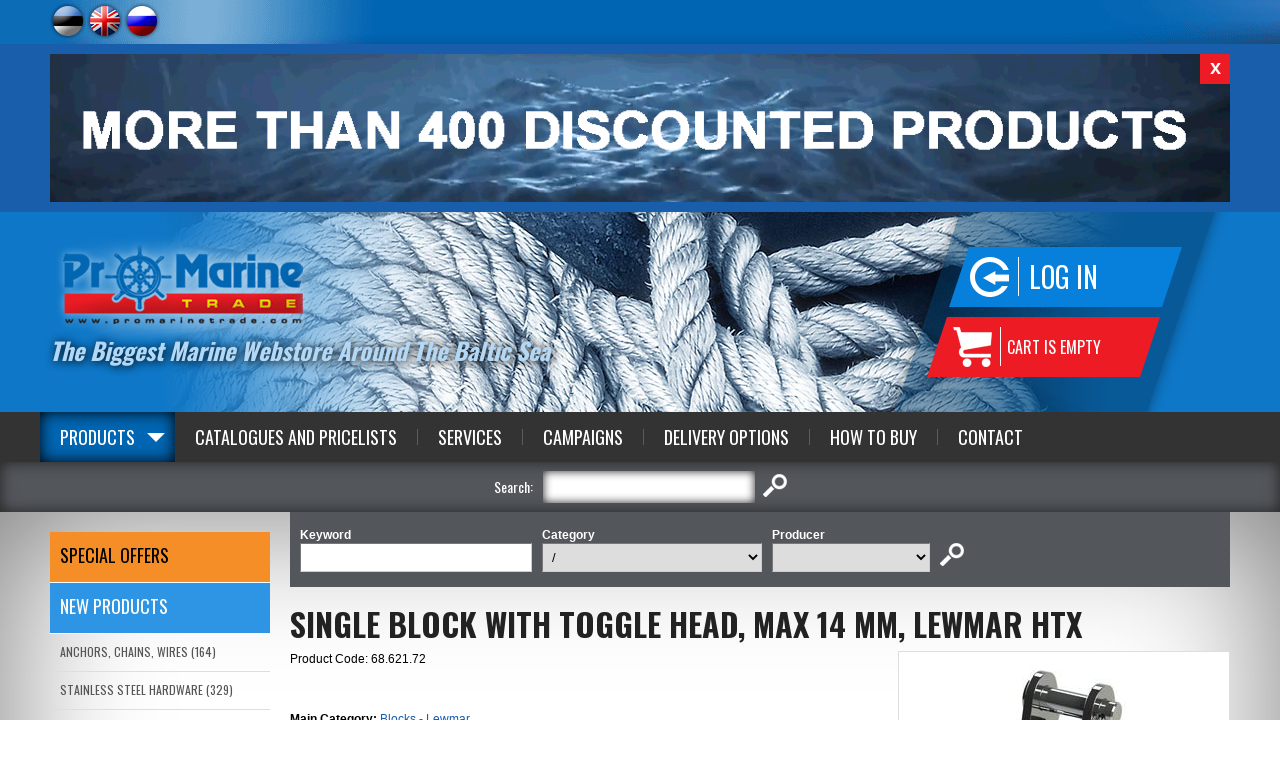

--- FILE ---
content_type: text/html; charset=UTF-8
request_url: https://www.promarinetrade.com/blocks-lewmar-eng/7325/SINGLE+BLOCK+WITH+TOGGLE+HEAD%2C+MAX+14+mm%2C+LEWMAR+HTX-68.621.72.html
body_size: 36782
content:
<!DOCTYPE html>
<head>


<title>SINGLE BLOCK WITH TOGGLE HEAD, MAX 14 mm, LEWMAR HTX</title>
<meta http-equiv="Content-Type" content="text/html; charset=utf-8" />



<script>(function(w,d,s,l,i){w[l]=w[l]||[];w[l].push({'gtm.start':
new Date().getTime(),event:'gtm.js'});var f=d.getElementsByTagName(s)[0],
j=d.createElement(s),dl=l!='dataLayer'?'&l='+l:'';j.async=true;j.src=
'https://www.googletagmanager.com/gtm.js?id='+i+dl;f.parentNode.insertBefore(j,f);
})(window,document,'script','dataLayer','GTM-KZGMT29');</script>


<link rel="icon" href="design/design/common/icons/promarine.ico" type="image/ico" /><link rel="shortcut icon" href="design/design/common/icons/promarine.ico" />
<meta name="author" content="BestIT OÜ" />
<meta name="keywords" content="SINGLE BLOCK WITH TOGGLE HEAD, MAX 14 mm, LEWMAR HTX, Blocks - Lewmar, Lewmar, Pro Marine Trade, ID: 7325" />
<meta name="description" content="SINGLE BLOCK WITH TOGGLE HEAD, MAX 14 mm, LEWMAR HTX, Blocks - Lewmar" />

<meta name="verify-paysera" content="5042d9e12a3bc5edb58e911e561d4ec6">

<meta name="geo.region" content="EE" />
<meta name="geo.placename" content="Tallinn" />
<meta name="geo.position" content="59.404777;24.73087" />
<meta name="ICBM" content="59.404777, 24.73087" />




<base href="https://www.promarinetrade.com/" />

<meta name="google-site-verification" content="xxouf_qY-mrsWfqvxE4YxzXnsGBdFJn3YWOpN2T3HEQ" />

<meta name="robots" content="follow,index" />

<script>
var baseDirWithLangAjax = 'https://www.promarinetrade.com/ajaxController';
var lang_id = '2';
</script>


<script type="text/javascript" src="js/jquery/jquery-1.11.2/jquery.js"></script>
<!--
<script type="text/javascript" src="js/jquery/jquery-1.8.2.min.js"></script>
<script type="text/javascript" src="js/jquery_tools/jquery.tools.min.js"></script>
-->

<script type="text/javascript" src="js/functions.js"></script>

<link href="?output=css&amp;windowType=&amp;additional_css=homepage_structure&amp;v=18" rel="stylesheet" type="text/css" />
<link href='//fonts.googleapis.com/css?family=Oswald:400,700' rel='stylesheet' type='text/css' />

<meta name="HandheldFriendly" content="True" />
<meta name="MobileOptimized" content="320" />
<meta name="viewport" content="width=device-width, initial-scale=1.0" /></head>
<body>

<script>
  (function(i,s,o,g,r,a,m){i['GoogleAnalyticsObject']=r;i[r]=i[r]||function(){
  (i[r].q=i[r].q||[]).push(arguments)},i[r].l=1*new Date();a=s.createElement(o),
  m=s.getElementsByTagName(o)[0];a.async=1;a.src=g;m.parentNode.insertBefore(a,m)
  })(window,document,'script','//www.google-analytics.com/analytics.js','ga');

  ga('create', 'UA-8079766-25', 'auto', {
  	'allowLinker': true
 	});
	ga('require', 'linker');
	ga('linker:autoLink', ['foorum.kipper.ee'] );
  ga('send', 'pageview');
</script>







<noscript><iframe src="https://www.googletagmanager.com/ns.html?id=GTM-KZGMT29" height="0" width="0" style="display:none;visibility:hidden"></iframe></noscript>




<div id="top_block_container">
	<div id="top_block">
  	<div id="languages_block">       							
      <span class="c_2"><a  onmouseover="changeMenuPicture('menu_img_2','bw_client_files/promarine/public/menu/2_3_est.png')" onmouseout="changeMenuPicture('menu_img_2','bw_client_files/promarine/public/menu/2_1_est.png')" href="/plokid-lewmar/7325/PLOKK+LIIKUVA+AASAGA%2C+MAX.+14+mm%2C+LEWMAR+HTX-68.621.72.html" title="Est" id="menu_2" ><img id="menu_img_2" src="bw_client_files/promarine/public/menu/2_1_est.png" border="0" alt="" /></a></span>
         							
      <span class="c_831"><a   href="/blocks-lewmar-eng/7325/SINGLE+BLOCK+WITH+TOGGLE+HEAD%2C+MAX+14+mm%2C+LEWMAR+HTX-68.621.72.html" title="Eng" id="menu_831" ><img id="menu_img_831" src="bw_client_files/promarine/public/menu/831_2_eng.png" border="0" alt="" /></a></span>
         							
      <span class="c_838"><a  onmouseover="changeMenuPicture('menu_img_838','bw_client_files/promarine/public/menu/838_3_rus.png')" onmouseout="changeMenuPicture('menu_img_838','bw_client_files/promarine/public/menu/838_1_rus.png')" href="/blocks-lewmar-rus/7325/SINGLE+BLOCK+WITH+TOGGLE+HEAD%2C+MAX+14+mm%2C+LEWMAR+HTX-68.621.72.html" title="Rus" id="menu_838" ><img id="menu_img_838" src="bw_client_files/promarine/public/menu/838_1_rus.png" border="0" alt="" /></a></span>
   </div>
    <div id="header_menu_block">
      <div style="float:left; width:150px; height:10px;"></div>
  </div>
  </div>
</div>

<div id="header_banner_container">
	<div id="header_banner_block">
  	<div id="banner_close_button" onclick="closeHeaderBanner();">x</div>
    <a id="banner_3_353" onmouseout="window.status=''" onmouseover="window.status='https://www.promarinetrade.com/campaign-eng';return true" href="?id=1742&amp;redirect_banner_id=353" target="_blank" ><img src="bw_client_files/promarine/public/banner_img/353_SUGISTORM_2019_-_ENG.gif" border="0" width="100%" alt="" /></a><script type="text/javascript">bannerInterval3 = 0;bannersAreMoving3 = true;
		function showBanner3(banner_id,stopBanners)
		{
			if (stopBanners)
			{
				bannersAreMoving3 = false;
			}
		document.getElementById('banner_3_353').style.display='none';

			document.getElementById(banner_id).style.display='';

			if (typeof activateBannerButton3 == 'function')
			{		
				// muudame nupu stiile või mida iganes on vaja teha		
				activateBannerButton3(banner_id);
			}
		}						
		showBanner3('banner_3_353',false);active_banner3 = 'banner_3_353';
bannerInterval3 = 0;
bannersAreMoving3 = true;
function changeBanners3()
{
	setTimeout('_changeBanner3()',bannerInterval3);
}

function _changeBanner3()
{
  if (bannersAreMoving3)
  {
    if (active_banner3 == 'banner_3_353')    {
      bannerInterval3 = 8000;
      banner_to_show3 = "banner_3_353";
      active_banner3 = "banner_3_353";
    }
    showBanner3(banner_to_show3,false);
    setTimeout('_changeBanner3()',bannerInterval3);
  }
}
changeBanners3();
</script>
  </div>
</div>

<div class="header_container header_background_1 header_container_mobile">
  <div id="header_container_inside">  
    <div id="header_block_outside_container">
    
        <div id="logo_block"><a href="?id=831"><img src="https://www.promarinetrade.com/design/design/promarine_2014/common/img/logo.png" border="0" alt=""/></a></div>
        <div class="slogan_block hideInMobile">The Biggest Marine Webstore Around The Baltic Sea</div>
        <div id="buttons_block">
          <div id="login_button_block"><div class="login_button" onclick="document.location='?id=1716'">Log in</div>
</div>
          <div id="shop_cart_button">			<style>
		
		#shop_cart_button
		{
			cursor:default !important;
		}
		
		</style>
		<div class="shop_cart_text">
	  	<table width="100%" border="0" cellspacing="0" cellpadding="0">
	      <tr>
	        <td> Cart is empty</td>
	      </tr>
	    </table>
	 </div>
	</div>
        </div>

    </div>
  </div>
</div>

<a href="/blocks-lewmar-eng/7325/SINGLE+BLOCK+WITH+TOGGLE+HEAD%2C+MAX+14+mm%2C+LEWMAR+HTX-68.621.72.html#main_menu" class="mobileMenuOpener">Menu</a>
<a href="/blocks-lewmar-eng/7325/SINGLE+BLOCK+WITH+TOGGLE+HEAD%2C+MAX+14+mm%2C+LEWMAR+HTX-68.621.72.html#categoriesMenu" class="categoryMenuOpener">Categories</a>

<div id="main_menu" class="menuAndSearchContainer">
	<a href="/blocks-lewmar-eng/7325/SINGLE+BLOCK+WITH+TOGGLE+HEAD%2C+MAX+14+mm%2C+LEWMAR+HTX-68.621.72.html#close" class="close">Sulge</a>
  <div id="main_menu_container">
    <div id="main_menu_block">	  	      <span class="c_1606"><a   href="products" class="menu_1_first menu_1_first_active" title="Products" id="menu_1606" >Products</a></span>
       	  		  	 		<span class="c_1611"><a   href="catalogues" class="menu_1" title="Catalogues and Pricelists" id="menu_1611" >Catalogues and Pricelists</a></span>
     	  	  		      	<span class="c_1612"><a   href="services" class="menu_1_with_border" title="Services" id="menu_1612" >Services</a></span>
        	  		      	<span class="c_1663"><a   href="campaign-eng" class="menu_1_with_border" title="Campaigns" id="menu_1663" >Campaigns</a></span>
        	  		      	<span class="c_1622"><a   href="delivery-options" class="menu_1_with_border" title="Delivery Options" id="menu_1622" >Delivery Options</a></span>
        	  		      	<span class="c_1620"><a   href="how-to-buy" class="menu_1_with_border" title="How to Buy" id="menu_1620" >How to Buy</a></span>
        	  		      	<span class="c_1623"><a   href="contact" class="menu_1_with_border" title="Contact" id="menu_1623" >Contact</a></span>
        </div>
  </div>
</div>

<div id="search_container">
  <div id="search_block"><script type="text/javascript">
var kipperSearchUrlPrefix = "http://foorum.kipper.ee/search.php?terms=any&author=&sc=1&sf=all&sk=t&sd=d&sr=posts&st=0&ch=300&t=0&submit=Search&keywords=";

function mySearch(returnTrue)
{
	document.getElementById("searchForm2").setAttribute("action","");
	document.getElementById("searchForm2").setAttribute("target","");
	document.getElementById("searchForm2").setAttribute("method","get");		
	var tmp = document.getElementsByName("search_type");
	if (tmp[1].checked)
	{
		var url = kipperSearchUrlPrefix+encodeURIComponent(document.getElementById("keyword").value);		
		document.getElementById("searchForm2").setAttribute("action",url);
		//document.getElementById("searchForm2").setAttribute("target","_blank");
		document.getElementById("searchForm2").setAttribute("method","post");		
	}
	else
	{
		document.getElementById("searchForm2").submit();
	}
	if (returnTrue)
	{
		return true;
	}
}

</script>
<form method="get" action="" id="searchForm2" name="searchForm2" style="padding:0px; margin:0px;" onsubmit="return mySearch(true)">
<input type="hidden" name="id" value="852" />
<table border="0" cellspacing="0" cellpadding="0" align="center">
  <tr>
  	                <td>Search:</td>
        <td style="padding-left:10px;" height="50">
    	<table border="0" cellspacing="0" cellpadding="0" align="center">
        <tr>
          <td><input type="text" id="keyword" name="keyword" class="search_form" value="" /></td>
          <td align="center" style="padding-left:8px;"><input type="image" src="https://www.promarinetrade.com/design/design/promarine_2014/common/img/search.png" alt="search" title="search" /></td>
        </tr>
      </table>
    </td>
  </tr>
</table>
</form></div>
</div>

<div id="main_container">
	<div id="main_block">
          
    <div id="left_block_wide">
      <div id="categoriesMenu" class="category_menu_block"><a href="/blocks-lewmar-eng/7325/SINGLE+BLOCK+WITH+TOGGLE+HEAD%2C+MAX+14+mm%2C+LEWMAR+HTX-68.621.72.html#close" class="close">Sulge</a>

<script type="text/javascript">
function changeElementClass(elementID,className)
{
	document.getElementById(elementID).className = className;
}
</script>


	<div class="product_meny_background_special" style="padding-top:15px; padding-bottom:15px;" onclick="document.location='https://www.promarinetrade.com/christmas-offers'"><a href="https://www.promarinetrade.com/christmas-offers" class="category_menu_1_special" style="font-size:18px;">SPECIAL OFFERS</a></div>
	<div class="product_meny_background_new" style="padding-top:15px; padding-bottom:15px;" onclick="document.location='https://www.promarinetrade.com/new-products'"><a href="https://www.promarinetrade.com/new-products" class="category_menu_1_new" style="font-size:18px;">New products</a></div>

	<div id="webMenu">
                <div onclick="document.location='https://www.promarinetrade.com/anchors-chains-wires/'" onmouseout="openSubMenu('23',false)" onmouseover="openSubMenu('23',true)">
        
      <div class="product_meny_background" id="menuTd23">
        <a href="https://www.promarinetrade.com/anchors-chains-wires/" id="o23" class="category_menu_1">ANCHORS, CHAINS, WIRES (164)</a>
      </div>
      
            <div id="subMenu_div_23" style="display:none; position:absolute; margin-left:220px; width:240px; margin-top:-38px; border-top:1px solid #dedede;" class="category_sub_menu">
                <div onclick="document.location='https://www.promarinetrade.com/anchors/'">	
          <div id="subMenuTd_117" class="popup_subMenu_background" onmouseout="changeSubMenuBack('117',false)" onmouseover="changeSubMenuBack('117',true)"><a href="https://www.promarinetrade.com/anchors/" id="subMenu_id_117" class="popup_menu">Anchors (76)</a></div>
        </div>
                <div onclick="document.location='https://www.promarinetrade.com/anchor-winches/'">	
          <div id="subMenuTd_186" class="popup_subMenu_background" onmouseout="changeSubMenuBack('186',false)" onmouseover="changeSubMenuBack('186',true)"><a href="https://www.promarinetrade.com/anchor-winches/" id="subMenu_id_186" class="popup_menu">Anchor Winches (17)</a></div>
        </div>
                <div onclick="document.location='https://www.promarinetrade.com/anchor-accessories-anchor-llines-chains-bow-rollers/'">	
          <div id="subMenuTd_99" class="popup_subMenu_background" onmouseout="changeSubMenuBack('99',false)" onmouseover="changeSubMenuBack('99',true)"><a href="https://www.promarinetrade.com/anchor-accessories-anchor-llines-chains-bow-rollers/" id="subMenu_id_99" class="popup_menu">Anchor Accessories,Anchor Lines, Chains, Bow Rollers (31)</a></div>
        </div>
                <div onclick="document.location='https://www.promarinetrade.com/steel-cables-terminals-bellows/'">	
          <div id="subMenuTd_98" class="popup_subMenu_background" onmouseout="changeSubMenuBack('98',false)" onmouseover="changeSubMenuBack('98',true)"><a href="https://www.promarinetrade.com/steel-cables-terminals-bellows/" id="subMenu_id_98" class="popup_menu">Steel Cables, Terminals, Bellows (45)</a></div>
        </div>
              </div>
          
    </div>
          
        
                    <div onclick="document.location='https://www.promarinetrade.com/stainless-steel-hardware/'" onmouseout="openSubMenu('17',false)" onmouseover="openSubMenu('17',true)">
        
      <div class="product_meny_background" id="menuTd17">
        <a href="https://www.promarinetrade.com/stainless-steel-hardware/" id="o17" class="category_menu_1">STAINLESS STEEL HARDWARE (329)</a>
      </div>
      
            <div id="subMenu_div_17" style="display:none; position:absolute; margin-left:220px; width:240px; margin-top:-38px; border-top:1px solid #dedede;" class="category_sub_menu">
                <div onclick="document.location='https://www.promarinetrade.com/shackles-snap-hooks-swivels/'">	
          <div id="subMenuTd_18" class="popup_subMenu_background" onmouseout="changeSubMenuBack('18',false)" onmouseover="changeSubMenuBack('18',true)"><a href="https://www.promarinetrade.com/shackles-snap-hooks-swivels/" id="subMenu_id_18" class="popup_menu">Shackles, Snap Hooks, Swivels (75)</a></div>
        </div>
                <div onclick="document.location='https://www.promarinetrade.com/turnbuckles/'">	
          <div id="subMenuTd_19" class="popup_subMenu_background" onmouseout="changeSubMenuBack('19',false)" onmouseover="changeSubMenuBack('19',true)"><a href="https://www.promarinetrade.com/turnbuckles/" id="subMenu_id_19" class="popup_menu">Turnbuckles (25)</a></div>
        </div>
                <div onclick="document.location='https://www.promarinetrade.com/o-rings-u-bolts-eye-plates/'">	
          <div id="subMenuTd_40" class="popup_subMenu_background" onmouseout="changeSubMenuBack('40',false)" onmouseover="changeSubMenuBack('40',true)"><a href="https://www.promarinetrade.com/o-rings-u-bolts-eye-plates/" id="subMenu_id_40" class="popup_menu">O-Rings, U-Bolts, Eye Plates (43)</a></div>
        </div>
                <div onclick="document.location='https://www.promarinetrade.com/pipe-clamps/'">	
          <div id="subMenuTd_153" class="popup_subMenu_background" onmouseout="changeSubMenuBack('153',false)" onmouseover="changeSubMenuBack('153',true)"><a href="https://www.promarinetrade.com/pipe-clamps/" id="subMenu_id_153" class="popup_menu">Pipe Clamps (15)</a></div>
        </div>
                <div onclick="document.location='https://www.promarinetrade.com/screws_with_nut-eng/'">	
          <div id="subMenuTd_207" class="popup_subMenu_background" onmouseout="changeSubMenuBack('207',false)" onmouseover="changeSubMenuBack('207',true)"><a href="https://www.promarinetrade.com/screws_with_nut-eng/" id="subMenu_id_207" class="popup_menu">Screws with Nut (84)</a></div>
        </div>
                <div onclick="document.location='https://www.promarinetrade.com/screws/'">	
          <div id="subMenuTd_25" class="popup_subMenu_background" onmouseout="changeSubMenuBack('25',false)" onmouseover="changeSubMenuBack('25',true)"><a href="https://www.promarinetrade.com/screws/" id="subMenu_id_25" class="popup_menu">Screws (54)</a></div>
        </div>
                <div onclick="document.location='https://www.promarinetrade.com/splint_pins/'">	
          <div id="subMenuTd_208" class="popup_subMenu_background" onmouseout="changeSubMenuBack('208',false)" onmouseover="changeSubMenuBack('208',true)"><a href="https://www.promarinetrade.com/splint_pins/" id="subMenu_id_208" class="popup_menu">Splint Pins (5)</a></div>
        </div>
                <div onclick="document.location='https://www.promarinetrade.com/washer-spring-lock-washer/'">	
          <div id="subMenuTd_209" class="popup_subMenu_background" onmouseout="changeSubMenuBack('209',false)" onmouseover="changeSubMenuBack('209',true)"><a href="https://www.promarinetrade.com/washer-spring-lock-washer/" id="subMenu_id_209" class="popup_menu">Washer, Spring lock washer (10)</a></div>
        </div>
                <div onclick="document.location='https://www.promarinetrade.com/nuts_wing_nuts-eng/'">	
          <div id="subMenuTd_210" class="popup_subMenu_background" onmouseout="changeSubMenuBack('210',false)" onmouseover="changeSubMenuBack('210',true)"><a href="https://www.promarinetrade.com/nuts_wing_nuts-eng/" id="subMenu_id_210" class="popup_menu">Nuts, Wing nuts (18)</a></div>
        </div>
              </div>
          
    </div>
          
        
                    <div onclick="document.location='https://www.promarinetrade.com/ropes-fenders-buoys/'" onmouseout="openSubMenu('20',false)" onmouseover="openSubMenu('20',true)">
        
      <div class="product_meny_background" id="menuTd20">
        <a href="https://www.promarinetrade.com/ropes-fenders-buoys/" id="o20" class="category_menu_1">ROPES, FENDERS, BUOYS (221)</a>
      </div>
      
            <div id="subMenu_div_20" style="display:none; position:absolute; margin-left:220px; width:240px; margin-top:-38px; border-top:1px solid #dedede;" class="category_sub_menu">
                <div onclick="document.location='https://www.promarinetrade.com/polyester-and-nylon-ropes-mooring-lines/'">	
          <div id="subMenuTd_69" class="popup_subMenu_background" onmouseout="changeSubMenuBack('69',false)" onmouseover="changeSubMenuBack('69',true)"><a href="https://www.promarinetrade.com/polyester-and-nylon-ropes-mooring-lines/" id="subMenu_id_69" class="popup_menu">Polyester and Nylon Ropes, Mooring Lines (49)</a></div>
        </div>
                <div onclick="document.location='https://www.promarinetrade.com/mooring-absorbers-mooring-springs/'">	
          <div id="subMenuTd_159" class="popup_subMenu_background" onmouseout="changeSubMenuBack('159',false)" onmouseover="changeSubMenuBack('159',true)"><a href="https://www.promarinetrade.com/mooring-absorbers-mooring-springs/" id="subMenu_id_159" class="popup_menu">Mooring Absorbers, Mooring Springs (15)</a></div>
        </div>
                <div onclick="document.location='https://www.promarinetrade.com/shock-cords-centipedes/'">	
          <div id="subMenuTd_126" class="popup_subMenu_background" onmouseout="changeSubMenuBack('126',false)" onmouseover="changeSubMenuBack('126',true)"><a href="https://www.promarinetrade.com/shock-cords-centipedes/" id="subMenu_id_126" class="popup_menu">Shock Cords, Centipedes (15)</a></div>
        </div>
                <div onclick="document.location='https://www.promarinetrade.com/splicing-accessories-sail-repair/'">	
          <div id="subMenuTd_70" class="popup_subMenu_background" onmouseout="changeSubMenuBack('70',false)" onmouseover="changeSubMenuBack('70',true)"><a href="https://www.promarinetrade.com/splicing-accessories-sail-repair/" id="subMenu_id_70" class="popup_menu">Splicing Accessories, Sail Repair (28)</a></div>
        </div>
                <div onclick="document.location='https://www.promarinetrade.com/fenders-fender-covers/'">	
          <div id="subMenuTd_72" class="popup_subMenu_background" onmouseout="changeSubMenuBack('72',false)" onmouseover="changeSubMenuBack('72',true)"><a href="https://www.promarinetrade.com/fenders-fender-covers/" id="subMenu_id_72" class="popup_menu">Fenders, Fender Covers, Fender Baskets (92)</a></div>
        </div>
                <div onclick="document.location='https://www.promarinetrade.com/buoys/'">	
          <div id="subMenuTd_109" class="popup_subMenu_background" onmouseout="changeSubMenuBack('109',false)" onmouseover="changeSubMenuBack('109',true)"><a href="https://www.promarinetrade.com/buoys/" id="subMenu_id_109" class="popup_menu">Buoys (20)</a></div>
        </div>
              </div>
          
    </div>
          
        
                    <div onclick="document.location='https://www.promarinetrade.com/safety/'" onmouseout="openSubMenu('5',false)" onmouseover="openSubMenu('5',true)">
        
      <div class="product_meny_background" id="menuTd5">
        <a href="https://www.promarinetrade.com/safety/" id="o5" class="category_menu_1">SAFETY (268)</a>
      </div>
      
            <div id="subMenu_div_5" style="display:none; position:absolute; margin-left:220px; width:240px; margin-top:-38px; border-top:1px solid #dedede;" class="category_sub_menu">
                <div onclick="document.location='https://www.promarinetrade.com/liferafts-liferings/'">	
          <div id="subMenuTd_11" class="popup_subMenu_background" onmouseout="changeSubMenuBack('11',false)" onmouseover="changeSubMenuBack('11',true)"><a href="https://www.promarinetrade.com/liferafts-liferings/" id="subMenu_id_11" class="popup_menu">Liferafts, Liferings (47)</a></div>
        </div>
                <div onclick="document.location='https://www.promarinetrade.com/lifejackets/'">	
          <div id="subMenuTd_13" class="popup_subMenu_background" onmouseout="changeSubMenuBack('13',false)" onmouseover="changeSubMenuBack('13',true)"><a href="https://www.promarinetrade.com/lifejackets/" id="subMenu_id_13" class="popup_menu">Lifejackets, Safety Jackets, Canoe Vests (138)</a></div>
        </div>
                <div onclick="document.location='https://www.promarinetrade.com/distress-signals/'">	
          <div id="subMenuTd_112" class="popup_subMenu_background" onmouseout="changeSubMenuBack('112',false)" onmouseover="changeSubMenuBack('112',true)"><a href="https://www.promarinetrade.com/distress-signals/" id="subMenu_id_112" class="popup_menu">Distress Signals (25)</a></div>
        </div>
                <div onclick="document.location='https://www.promarinetrade.com/fire-extinguishers-first-aid-kits/'">	
          <div id="subMenuTd_14" class="popup_subMenu_background" onmouseout="changeSubMenuBack('14',false)" onmouseover="changeSubMenuBack('14',true)"><a href="https://www.promarinetrade.com/fire-extinguishers-first-aid-kits/" id="subMenu_id_14" class="popup_menu">Fire Extinguishers, First Aid Kits (12)</a></div>
        </div>
                <div onclick="document.location='https://www.promarinetrade.com/other-safety-equipment/'">	
          <div id="subMenuTd_64" class="popup_subMenu_background" onmouseout="changeSubMenuBack('64',false)" onmouseover="changeSubMenuBack('64',true)"><a href="https://www.promarinetrade.com/other-safety-equipment/" id="subMenu_id_64" class="popup_menu">Other Safety Equipment (52)</a></div>
        </div>
              </div>
          
    </div>
          
        
                    <div onclick="document.location='https://www.promarinetrade.com/marine-electronics/'" onmouseout="openSubMenu('148',false)" onmouseover="openSubMenu('148',true)">
        
      <div class="product_meny_background" id="menuTd148">
        <a href="https://www.promarinetrade.com/marine-electronics/" id="o148" class="category_menu_1">MARINE ELECTRONICS (172)</a>
      </div>
      
            <div id="subMenu_div_148" style="display:none; position:absolute; margin-left:220px; width:240px; margin-top:-38px; border-top:1px solid #dedede;" class="category_sub_menu">
                <div onclick="document.location='https://www.promarinetrade.com/chartplotters-fishfinders/'">	
          <div id="subMenuTd_129" class="popup_subMenu_background" onmouseout="changeSubMenuBack('129',false)" onmouseover="changeSubMenuBack('129',true)"><a href="https://www.promarinetrade.com/chartplotters-fishfinders/" id="subMenu_id_129" class="popup_menu">Chartplotters, Fishfinders (38)</a></div>
        </div>
                <div onclick="document.location='https://www.promarinetrade.com/chartplotters-sonars-accessories-holders/'">	
          <div id="subMenuTd_204" class="popup_subMenu_background" onmouseout="changeSubMenuBack('204',false)" onmouseover="changeSubMenuBack('204',true)"><a href="https://www.promarinetrade.com/chartplotters-sonars-accessories-holders/" id="subMenu_id_204" class="popup_menu">Accessories and Holders for Marine Electronics (4)</a></div>
        </div>
                <div onclick="document.location='https://www.promarinetrade.com/instruments/'">	
          <div id="subMenuTd_128" class="popup_subMenu_background" onmouseout="changeSubMenuBack('128',false)" onmouseover="changeSubMenuBack('128',true)"><a href="https://www.promarinetrade.com/instruments/" id="subMenu_id_128" class="popup_menu">Instruments (14)</a></div>
        </div>
                <div onclick="document.location='https://www.promarinetrade.com/vhf-handhelds/'">	
          <div id="subMenuTd_127" class="popup_subMenu_background" onmouseout="changeSubMenuBack('127',false)" onmouseover="changeSubMenuBack('127',true)"><a href="https://www.promarinetrade.com/vhf-handhelds/" id="subMenu_id_127" class="popup_menu">VHF Radios, AIS Systems (30)</a></div>
        </div>
                <div onclick="document.location='https://www.promarinetrade.com/radars/'">	
          <div id="subMenuTd_211" class="popup_subMenu_background" onmouseout="changeSubMenuBack('211',false)" onmouseover="changeSubMenuBack('211',true)"><a href="https://www.promarinetrade.com/radars/" id="subMenu_id_211" class="popup_menu">Radars (5)</a></div>
        </div>
                <div onclick="document.location='https://www.promarinetrade.com/vhf-antennas/'">	
          <div id="subMenuTd_160" class="popup_subMenu_background" onmouseout="changeSubMenuBack('160',false)" onmouseover="changeSubMenuBack('160',true)"><a href="https://www.promarinetrade.com/vhf-antennas/" id="subMenu_id_160" class="popup_menu">VHF Antennas, TV Antennas, Connectors (21)</a></div>
        </div>
                <div onclick="document.location='https://www.promarinetrade.com/waterproof-speakers/'">	
          <div id="subMenuTd_87" class="popup_subMenu_background" onmouseout="changeSubMenuBack('87',false)" onmouseover="changeSubMenuBack('87',true)"><a href="https://www.promarinetrade.com/waterproof-speakers/" id="subMenu_id_87" class="popup_menu">Waterproof Speakers, Audio-Video Systems (46)</a></div>
        </div>
                <div onclick="document.location='https://www.promarinetrade.com/nmea2000_cables/'">	
          <div id="subMenuTd_180" class="popup_subMenu_background" onmouseout="changeSubMenuBack('180',false)" onmouseover="changeSubMenuBack('180',true)"><a href="https://www.promarinetrade.com/nmea2000_cables/" id="subMenu_id_180" class="popup_menu">NMEA 2000 Cables and Connectors (15)</a></div>
        </div>
              </div>
          
    </div>
          
        
                    <div onclick="document.location='https://www.promarinetrade.com/navigation/'" onmouseout="openSubMenu('24',false)" onmouseover="openSubMenu('24',true)">
        
      <div class="product_meny_background" id="menuTd24">
        <a href="https://www.promarinetrade.com/navigation/" id="o24" class="category_menu_1">NAVIGATION (170)</a>
      </div>
      
            <div id="subMenu_div_24" style="display:none; position:absolute; margin-left:220px; width:240px; margin-top:-38px; border-top:1px solid #dedede;" class="category_sub_menu">
                <div onclick="document.location='https://www.promarinetrade.com/binoculars-eng/'">	
          <div id="subMenuTd_55" class="popup_subMenu_background" onmouseout="changeSubMenuBack('55',false)" onmouseover="changeSubMenuBack('55',true)"><a href="https://www.promarinetrade.com/binoculars-eng/" id="subMenu_id_55" class="popup_menu">Binoculars (29)</a></div>
        </div>
                <div onclick="document.location='https://www.promarinetrade.com/compasses/'">	
          <div id="subMenuTd_184" class="popup_subMenu_background" onmouseout="changeSubMenuBack('184',false)" onmouseover="changeSubMenuBack('184',true)"><a href="https://www.promarinetrade.com/compasses/" id="subMenu_id_184" class="popup_menu">Compasses (23)</a></div>
        </div>
                <div onclick="document.location='https://www.promarinetrade.com/underwater_drones-eng/'">	
          <div id="subMenuTd_214" class="popup_subMenu_background" onmouseout="changeSubMenuBack('214',false)" onmouseover="changeSubMenuBack('214',true)"><a href="https://www.promarinetrade.com/underwater_drones-eng/" id="subMenu_id_214" class="popup_menu">Underwater Drones (10)</a></div>
        </div>
                <div onclick="document.location='https://www.promarinetrade.com/clocks-barometers-hygrometers/'">	
          <div id="subMenuTd_47" class="popup_subMenu_background" onmouseout="changeSubMenuBack('47',false)" onmouseover="changeSubMenuBack('47',true)"><a href="https://www.promarinetrade.com/clocks-barometers-hygrometers/" id="subMenu_id_47" class="popup_menu">Clocks, Barometers, Hygrometers, Weather Stations (24)</a></div>
        </div>
                <div onclick="document.location='https://www.promarinetrade.com/watches-sport-watches/'">	
          <div id="subMenuTd_135" class="popup_subMenu_background" onmouseout="changeSubMenuBack('135',false)" onmouseover="changeSubMenuBack('135',true)"><a href="https://www.promarinetrade.com/watches-sport-watches/" id="subMenu_id_135" class="popup_menu">Watches, Sport Watches, Sailing Watches (23)</a></div>
        </div>
                <div onclick="document.location='https://www.promarinetrade.com/megaphones-horns-whistles-bells/'">	
          <div id="subMenuTd_63" class="popup_subMenu_background" onmouseout="changeSubMenuBack('63',false)" onmouseover="changeSubMenuBack('63',true)"><a href="https://www.promarinetrade.com/megaphones-horns-whistles-bells/" id="subMenu_id_63" class="popup_menu">Megaphones, Horns, Whistles, Bells (24)</a></div>
        </div>
                <div onclick="document.location='https://www.promarinetrade.com/windmeters-wind-indicators-radar-reflectors/'">	
          <div id="subMenuTd_110" class="popup_subMenu_background" onmouseout="changeSubMenuBack('110',false)" onmouseover="changeSubMenuBack('110',true)"><a href="https://www.promarinetrade.com/windmeters-wind-indicators-radar-reflectors/" id="subMenu_id_110" class="popup_menu">Windmeters, Wind Indicators, Radar Reflectors (17)</a></div>
        </div>
                <div onclick="document.location='https://www.promarinetrade.com/other-instruments/'">	
          <div id="subMenuTd_65" class="popup_subMenu_background" onmouseout="changeSubMenuBack('65',false)" onmouseover="changeSubMenuBack('65',true)"><a href="https://www.promarinetrade.com/other-instruments/" id="subMenu_id_65" class="popup_menu">Other Navigational Instruments (20)</a></div>
        </div>
              </div>
          
    </div>
          
        
                    <div onclick="document.location='https://www.promarinetrade.com/navigation-lights-lanterns/'" onmouseout="openSubMenu('15',false)" onmouseover="openSubMenu('15',true)">
        
      <div class="product_meny_background" id="menuTd15">
        <a href="https://www.promarinetrade.com/navigation-lights-lanterns/" id="o15" class="category_menu_1">NAVIGATION LIGHTS, LANTERNS (117)</a>
      </div>
      
            <div id="subMenu_div_15" style="display:none; position:absolute; margin-left:220px; width:240px; margin-top:-38px; border-top:1px solid #dedede;" class="category_sub_menu">
                <div onclick="document.location='https://www.promarinetrade.com/navigation-lights/'">	
          <div id="subMenuTd_29" class="popup_subMenu_background" onmouseout="changeSubMenuBack('29',false)" onmouseover="changeSubMenuBack('29',true)"><a href="https://www.promarinetrade.com/navigation-lights/" id="subMenu_id_29" class="popup_menu">Navigation Lights (94)</a></div>
        </div>
                <div onclick="document.location='https://www.promarinetrade.com/spotlights-torches/'">	
          <div id="subMenuTd_30" class="popup_subMenu_background" onmouseout="changeSubMenuBack('30',false)" onmouseover="changeSubMenuBack('30',true)"><a href="https://www.promarinetrade.com/spotlights-torches/" id="subMenu_id_30" class="popup_menu">Spotlights, Torches (21)</a></div>
        </div>
              </div>
          
    </div>
          
        
                    <div onclick="document.location='https://www.promarinetrade.com/electrical-equipments/'" onmouseout="openSubMenu('16',false)" onmouseover="openSubMenu('16',true)">
        
      <div class="product_meny_background" id="menuTd16">
        <a href="https://www.promarinetrade.com/electrical-equipments/" id="o16" class="category_menu_1">ELECTRICAL EQUIPMENTS (209)</a>
      </div>
      
            <div id="subMenu_div_16" style="display:none; position:absolute; margin-left:220px; width:240px; margin-top:-38px; border-top:1px solid #dedede;" class="category_sub_menu">
                <div onclick="document.location='https://www.promarinetrade.com/batteries-chargers-inverters/'">	
          <div id="subMenuTd_28" class="popup_subMenu_background" onmouseout="changeSubMenuBack('28',false)" onmouseover="changeSubMenuBack('28',true)"><a href="https://www.promarinetrade.com/batteries-chargers-inverters/" id="subMenu_id_28" class="popup_menu">Batteries, Chargers, Inverters (45)</a></div>
        </div>
                <div onclick="document.location='https://www.promarinetrade.com/solar-panels/'">	
          <div id="subMenuTd_170" class="popup_subMenu_background" onmouseout="changeSubMenuBack('170',false)" onmouseover="changeSubMenuBack('170',true)"><a href="https://www.promarinetrade.com/solar-panels/" id="subMenu_id_170" class="popup_menu">Solar Panels, Wind Generators (18)</a></div>
        </div>
                <div onclick="document.location='https://www.promarinetrade.com/electrical_cables/'">	
          <div id="subMenuTd_181" class="popup_subMenu_background" onmouseout="changeSubMenuBack('181',false)" onmouseover="changeSubMenuBack('181',true)"><a href="https://www.promarinetrade.com/electrical_cables/" id="subMenu_id_181" class="popup_menu">Electrical Cables, Power Cables (19)</a></div>
        </div>
                <div onclick="document.location='https://www.promarinetrade.com/terminals_fuses_holders/'">	
          <div id="subMenuTd_217" class="popup_subMenu_background" onmouseout="changeSubMenuBack('217',false)" onmouseover="changeSubMenuBack('217',true)"><a href="https://www.promarinetrade.com/terminals_fuses_holders/" id="subMenu_id_217" class="popup_menu">TERMINAL BOARDS, FUSES, FUSE HOLDER BOXES (34)</a></div>
        </div>
                <div onclick="document.location='https://www.promarinetrade.com/plugs-switches-panels/'">	
          <div id="subMenuTd_32" class="popup_subMenu_background" onmouseout="changeSubMenuBack('32',false)" onmouseover="changeSubMenuBack('32',true)"><a href="https://www.promarinetrade.com/plugs-switches-panels/" id="subMenu_id_32" class="popup_menu">Plugs, Switches, Panels (98)</a></div>
        </div>
              </div>
          
    </div>
          
        
                    <div onclick="document.location='https://www.promarinetrade.com/plumbing-and-sanitary-fittings/'" onmouseout="openSubMenu('51',false)" onmouseover="openSubMenu('51',true)">
        
      <div class="product_meny_background" id="menuTd51">
        <a href="https://www.promarinetrade.com/plumbing-and-sanitary-fittings/" id="o51" class="category_menu_1">PLUMBING AND SANITARY FITTINGS (166)</a>
      </div>
      
            <div id="subMenu_div_51" style="display:none; position:absolute; margin-left:220px; width:240px; margin-top:-38px; border-top:1px solid #dedede;" class="category_sub_menu">
                <div onclick="document.location='https://www.promarinetrade.com/electric-pumps-bilge-pumps/'">	
          <div id="subMenuTd_56" class="popup_subMenu_background" onmouseout="changeSubMenuBack('56',false)" onmouseover="changeSubMenuBack('56',true)"><a href="https://www.promarinetrade.com/electric-pumps-bilge-pumps/" id="subMenu_id_56" class="popup_menu">Electric Pumps, Bilge Pumps (67)</a></div>
        </div>
                <div onclick="document.location='https://www.promarinetrade.com/hand-pumps-foot-pumps-bailers/'">	
          <div id="subMenuTd_106" class="popup_subMenu_background" onmouseout="changeSubMenuBack('106',false)" onmouseover="changeSubMenuBack('106',true)"><a href="https://www.promarinetrade.com/hand-pumps-foot-pumps-bailers/" id="subMenu_id_106" class="popup_menu">Hand Pumps, Foot Pumps, Bailers (23)</a></div>
        </div>
                <div onclick="document.location='https://www.promarinetrade.com/sinks-toilets-sanitary-fittings/'">	
          <div id="subMenuTd_58" class="popup_subMenu_background" onmouseout="changeSubMenuBack('58',false)" onmouseover="changeSubMenuBack('58',true)"><a href="https://www.promarinetrade.com/sinks-toilets-sanitary-fittings/" id="subMenu_id_58" class="popup_menu">Sinks, Toilets, Sanitary Fittings (30)</a></div>
        </div>
                <div onclick="document.location='https://www.promarinetrade.com/water-tanks/'">	
          <div id="subMenuTd_182" class="popup_subMenu_background" onmouseout="changeSubMenuBack('182',false)" onmouseover="changeSubMenuBack('182',true)"><a href="https://www.promarinetrade.com/water-tanks/" id="subMenu_id_182" class="popup_menu">Water tanks (25)</a></div>
        </div>
                <div onclick="document.location='https://www.promarinetrade.com/showers_shower_boxes/'">	
          <div id="subMenuTd_173" class="popup_subMenu_background" onmouseout="changeSubMenuBack('173',false)" onmouseover="changeSubMenuBack('173',true)"><a href="https://www.promarinetrade.com/showers_shower_boxes/" id="subMenu_id_173" class="popup_menu">Showers, Shower Boxes (10)</a></div>
        </div>
                <div onclick="document.location='https://www.promarinetrade.com/pipe-fittings-valves-filters/'">	
          <div id="subMenuTd_100" class="popup_subMenu_background" onmouseout="changeSubMenuBack('100',false)" onmouseover="changeSubMenuBack('100',true)"><a href="https://www.promarinetrade.com/pipe-fittings-valves-filters/" id="subMenu_id_100" class="popup_menu">Pipe Fittings, Valves, Filters (25)</a></div>
        </div>
              </div>
          
    </div>
          
        
                    <div onclick="document.location='https://www.promarinetrade.com/heating-cooling-cooking/'" onmouseout="openSubMenu('155',false)" onmouseover="openSubMenu('155',true)">
        
      <div class="product_meny_background" id="menuTd155">
        <a href="https://www.promarinetrade.com/heating-cooling-cooking/" id="o155" class="category_menu_1">HEATING, COOLING, COOKING (63)</a>
      </div>
      
            <div id="subMenu_div_155" style="display:none; position:absolute; margin-left:220px; width:240px; margin-top:-38px; border-top:1px solid #dedede;" class="category_sub_menu">
                <div onclick="document.location='https://www.promarinetrade.com/refrigerators-boilers-cookers/'">	
          <div id="subMenuTd_152" class="popup_subMenu_background" onmouseout="changeSubMenuBack('152',false)" onmouseover="changeSubMenuBack('152',true)"><a href="https://www.promarinetrade.com/refrigerators-boilers-cookers/" id="subMenu_id_152" class="popup_menu">Refrigerators, Boilers, Cookers (30)</a></div>
        </div>
                <div onclick="document.location='https://www.promarinetrade.com/air-heaters/'">	
          <div id="subMenuTd_156" class="popup_subMenu_background" onmouseout="changeSubMenuBack('156',false)" onmouseover="changeSubMenuBack('156',true)"><a href="https://www.promarinetrade.com/air-heaters/" id="subMenu_id_156" class="popup_menu">Air Heaters (8)</a></div>
        </div>
                <div onclick="document.location='https://www.promarinetrade.com/ventilation-accessories/'">	
          <div id="subMenuTd_94" class="popup_subMenu_background" onmouseout="changeSubMenuBack('94',false)" onmouseover="changeSubMenuBack('94',true)"><a href="https://www.promarinetrade.com/ventilation-accessories/" id="subMenu_id_94" class="popup_menu">Ventilation Accessories (25)</a></div>
        </div>
              </div>
          
    </div>
          
        
                    <div onclick="document.location='https://www.promarinetrade.com/deck-equipments-and-accessories/'" onmouseout="openSubMenu('92',false)" onmouseover="openSubMenu('92',true)">
        
      <div class="product_meny_background" id="menuTd92">
        <a href="https://www.promarinetrade.com/deck-equipments-and-accessories/" id="o92" class="category_menu_1">DECK EQUIPMENTS AND ACCESSORIES (406)</a>
      </div>
      
            <div id="subMenu_div_92" style="display:none; position:absolute; margin-left:220px; width:240px; margin-top:-38px; border-top:1px solid #dedede;" class="category_sub_menu">
                <div onclick="document.location='https://www.promarinetrade.com/manholes-lockers-hatches-and-portholes/'">	
          <div id="subMenuTd_93" class="popup_subMenu_background" onmouseout="changeSubMenuBack('93',false)" onmouseover="changeSubMenuBack('93',true)"><a href="https://www.promarinetrade.com/manholes-lockers-hatches-and-portholes/" id="subMenu_id_93" class="popup_menu">Manholes, Lockers, Hatches and Portholes (45)</a></div>
        </div>
                <div onclick="document.location='https://www.promarinetrade.com/windshield-wipers/'">	
          <div id="subMenuTd_183" class="popup_subMenu_background" onmouseout="changeSubMenuBack('183',false)" onmouseover="changeSubMenuBack('183',true)"><a href="https://www.promarinetrade.com/windshield-wipers/" id="subMenu_id_183" class="popup_menu">Windshield Wiper Motors, Windshield Wipers, Accessories (18)</a></div>
        </div>
                <div onclick="document.location='https://www.promarinetrade.com/through-hull-fittings-drain-plugs/'">	
          <div id="subMenuTd_151" class="popup_subMenu_background" onmouseout="changeSubMenuBack('151',false)" onmouseover="changeSubMenuBack('151',true)"><a href="https://www.promarinetrade.com/through-hull-fittings-drain-plugs/" id="subMenu_id_151" class="popup_menu">Through Hull Fittings, Drain Plugs (66)</a></div>
        </div>
                <div onclick="document.location='https://www.promarinetrade.com/ladders-gangways/'">	
          <div id="subMenuTd_95" class="popup_subMenu_background" onmouseout="changeSubMenuBack('95',false)" onmouseover="changeSubMenuBack('95',true)"><a href="https://www.promarinetrade.com/ladders-gangways/" id="subMenu_id_95" class="popup_menu">Ladders, Gangways (30)</a></div>
        </div>
                <div onclick="document.location='https://www.promarinetrade.com/bollards-fairleads-cleats-eyebolts/'">	
          <div id="subMenuTd_96" class="popup_subMenu_background" onmouseout="changeSubMenuBack('96',false)" onmouseover="changeSubMenuBack('96',true)"><a href="https://www.promarinetrade.com/bollards-fairleads-cleats-eyebolts/" id="subMenu_id_96" class="popup_menu">Bollards, Fairleads, Cleats, Eyebolts (45)</a></div>
        </div>
                <div onclick="document.location='https://www.promarinetrade.com/handrails-22-eng/'">	
          <div id="subMenuTd_197" class="popup_subMenu_background" onmouseout="changeSubMenuBack('197',false)" onmouseover="changeSubMenuBack('197',true)"><a href="https://www.promarinetrade.com/handrails-22-eng/" id="subMenu_id_197" class="popup_menu">Handrails, Pulpits, Brackets - 22 mm (28)</a></div>
        </div>
                <div onclick="document.location='https://www.promarinetrade.com/handrails-25-eng/'">	
          <div id="subMenuTd_198" class="popup_subMenu_background" onmouseout="changeSubMenuBack('198',false)" onmouseover="changeSubMenuBack('198',true)"><a href="https://www.promarinetrade.com/handrails-25-eng/" id="subMenu_id_198" class="popup_menu">Handrails, Pulpits, Brackets - 25 mm (33)</a></div>
        </div>
                <div onclick="document.location='https://www.promarinetrade.com/rod-holders-eng/'">	
          <div id="subMenuTd_97" class="popup_subMenu_background" onmouseout="changeSubMenuBack('97',false)" onmouseover="changeSubMenuBack('97',true)"><a href="https://www.promarinetrade.com/rod-holders-eng/" id="subMenu_id_97" class="popup_menu">Rod Holders (19)</a></div>
        </div>
                <div onclick="document.location='https://www.promarinetrade.com/flags-flagstaffs/'">	
          <div id="subMenuTd_107" class="popup_subMenu_background" onmouseout="changeSubMenuBack('107',false)" onmouseover="changeSubMenuBack('107',true)"><a href="https://www.promarinetrade.com/flags-flagstaffs/" id="subMenu_id_107" class="popup_menu">Flags, Flagstaffs (52)</a></div>
        </div>
                <div onclick="document.location='https://www.promarinetrade.com/fender-profile-fender-terminals/'">	
          <div id="subMenuTd_113" class="popup_subMenu_background" onmouseout="changeSubMenuBack('113',false)" onmouseover="changeSubMenuBack('113',true)"><a href="https://www.promarinetrade.com/fender-profile-fender-terminals/" id="subMenu_id_113" class="popup_menu">Fender Profile, Fender Terminals (8)</a></div>
        </div>
                <div onclick="document.location='https://www.promarinetrade.com/oars-rowlocks-boat-hooks/'">	
          <div id="subMenuTd_102" class="popup_subMenu_background" onmouseout="changeSubMenuBack('102',false)" onmouseover="changeSubMenuBack('102',true)"><a href="https://www.promarinetrade.com/oars-rowlocks-boat-hooks/" id="subMenu_id_102" class="popup_menu">Oars, Rowlocks, Boat Hooks (65)</a></div>
        </div>
              </div>
          
    </div>
          
        
                    <div onclick="document.location='https://www.promarinetrade.com/cabin-interior/'" onmouseout="openSubMenu('79',false)" onmouseover="openSubMenu('79',true)">
        
      <div class="product_meny_background" id="menuTd79">
        <a href="https://www.promarinetrade.com/cabin-interior/" id="o79" class="category_menu_1">CABIN INTERIOR (160)</a>
      </div>
      
            <div id="subMenu_div_79" style="display:none; position:absolute; margin-left:220px; width:240px; margin-top:-38px; border-top:1px solid #dedede;" class="category_sub_menu">
                <div onclick="document.location='https://www.promarinetrade.com/tables-seats/'">	
          <div id="subMenuTd_80" class="popup_subMenu_background" onmouseout="changeSubMenuBack('80',false)" onmouseover="changeSubMenuBack('80',true)"><a href="https://www.promarinetrade.com/tables-seats/" id="subMenu_id_80" class="popup_menu">Tables, Seats (32)</a></div>
        </div>
                <div onclick="document.location='https://www.promarinetrade.com/cabin-lights/'">	
          <div id="subMenuTd_85" class="popup_subMenu_background" onmouseout="changeSubMenuBack('85',false)" onmouseover="changeSubMenuBack('85',true)"><a href="https://www.promarinetrade.com/cabin-lights/" id="subMenu_id_85" class="popup_menu">Cabin Lights (7)</a></div>
        </div>
                <div onclick="document.location='https://www.promarinetrade.com/hinges-door-stoppers-locks/'">	
          <div id="subMenuTd_105" class="popup_subMenu_background" onmouseout="changeSubMenuBack('105',false)" onmouseover="changeSubMenuBack('105',true)"><a href="https://www.promarinetrade.com/hinges-door-stoppers-locks/" id="subMenu_id_105" class="popup_menu">Hinges, Door Stoppers, Locks (62)</a></div>
        </div>
                <div onclick="document.location='https://www.promarinetrade.com/cushions-textile-carpets/'">	
          <div id="subMenuTd_201" class="popup_subMenu_background" onmouseout="changeSubMenuBack('201',false)" onmouseover="changeSubMenuBack('201',true)"><a href="https://www.promarinetrade.com/cushions-textile-carpets/" id="subMenu_id_201" class="popup_menu">Cushions, Bed Linen, Textile (12)</a></div>
        </div>
                <div onclick="document.location='https://www.promarinetrade.com/deck-carpets/'">	
          <div id="subMenuTd_222" class="popup_subMenu_background" onmouseout="changeSubMenuBack('222',false)" onmouseover="changeSubMenuBack('222',true)"><a href="https://www.promarinetrade.com/deck-carpets/" id="subMenu_id_222" class="popup_menu">Deck Carpets, Carpets (13)</a></div>
        </div>
                <div onclick="document.location='https://www.promarinetrade.com/tableware-cups-glasses/'">	
          <div id="subMenuTd_202" class="popup_subMenu_background" onmouseout="changeSubMenuBack('202',false)" onmouseover="changeSubMenuBack('202',true)"><a href="https://www.promarinetrade.com/tableware-cups-glasses/" id="subMenu_id_202" class="popup_menu">Tableware, Cups, Glasses (7)</a></div>
        </div>
                <div onclick="document.location='https://www.promarinetrade.com/glass-holders-mirrors/'">	
          <div id="subMenuTd_111" class="popup_subMenu_background" onmouseout="changeSubMenuBack('111',false)" onmouseover="changeSubMenuBack('111',true)"><a href="https://www.promarinetrade.com/glass-holders-mirrors/" id="subMenu_id_111" class="popup_menu">Glass holders,Object holders, Mirrors (29)</a></div>
        </div>
                <div onclick="document.location='https://www.promarinetrade.com/door-signs-notifications/'">	
          <div id="subMenuTd_203" class="popup_subMenu_background" onmouseout="changeSubMenuBack('203',false)" onmouseover="changeSubMenuBack('203',true)"><a href="https://www.promarinetrade.com/door-signs-notifications/" id="subMenu_id_203" class="popup_menu">Door signs, Notifications, Information Stickers (2)</a></div>
        </div>
              </div>
          
    </div>
          
        
                    <div onclick="document.location='https://www.promarinetrade.com/sailing-equipments/'" class="product_meny_background_rollover">
      <a href="https://www.promarinetrade.com/sailing-equipments/" id="o88" class="category_menu_1_a">SAILING EQUIPMENTS (228)</a>
    </div>
          
        <div style="border-bottom:1px solid #dedede; padding-top:5px; padding-bottom:5px;">
      
              <div style="padding:5px 10px 5px 25px;">
                  <a href="https://www.promarinetrade.com/blocks-lewmar-eng/" class="menu_3_active">Blocks - Lewmar (85)</a>
                </div>
              <div style="padding:5px 10px 5px 25px;">
                  <a href="https://www.promarinetrade.com/blocks-viadana-eng/" class="menu_3">Blocks - Viadana (64)</a>
                </div>
              <div style="padding:5px 10px 5px 25px;">
                  <a href="https://www.promarinetrade.com/blocks-hye-eng/" class="menu_3">Blocks - HYE Tufnol (9)</a>
                </div>
              <div style="padding:5px 10px 5px 25px;">
                  <a href="https://www.promarinetrade.com/winches-lewmar-eng/" class="menu_3">Winches - Lewmar (18)</a>
                </div>
              <div style="padding:5px 10px 5px 25px;">
                  <a href="https://www.promarinetrade.com/winch-handles-eng/" class="menu_3">Winch Handles, Winch Handle Pockets (8)</a>
                </div>
              <div style="padding:5px 10px 5px 25px;">
                  <a href="https://www.promarinetrade.com/cam-cleats-eng/" class="menu_3">Cam Cleats (20)</a>
                </div>
              <div style="padding:5px 10px 5px 25px;">
                  <a href="https://www.promarinetrade.com/sail-battens-eng/" class="menu_3">Sail Battens, Terminals (15)</a>
                </div>
              <div style="padding:5px 10px 5px 25px;">
                  <a href="https://www.promarinetrade.com/tarpaulins-and-covers-for-sailing-boats-eng/" class="menu_3">Tarpaulins and Covers for Sailing Boats (9)</a>
                </div>
              
    </div>
        
                    <div onclick="document.location='https://www.promarinetrade.com/outboard-motors/'" onmouseout="openSubMenu('133',false)" onmouseover="openSubMenu('133',true)">
        
      <div class="product_meny_background" id="menuTd133">
        <a href="https://www.promarinetrade.com/outboard-motors/" id="o133" class="category_menu_1">OUTBOARD MOTORS (78)</a>
      </div>
      
            <div id="subMenu_div_133" style="display:none; position:absolute; margin-left:220px; width:240px; margin-top:-38px; border-top:1px solid #dedede;" class="category_sub_menu">
                <div onclick="document.location='https://www.promarinetrade.com/electric-fishing-motors/'">	
          <div id="subMenuTd_134" class="popup_subMenu_background" onmouseout="changeSubMenuBack('134',false)" onmouseover="changeSubMenuBack('134',true)"><a href="https://www.promarinetrade.com/electric-fishing-motors/" id="subMenu_id_134" class="popup_menu">Electric Trolling Motors (40)</a></div>
        </div>
                <div onclick="document.location='https://www.promarinetrade.com/outboards_suzuki/'">	
          <div id="subMenuTd_230" class="popup_subMenu_background" onmouseout="changeSubMenuBack('230',false)" onmouseover="changeSubMenuBack('230',true)"><a href="https://www.promarinetrade.com/outboards_suzuki/" id="subMenu_id_230" class="popup_menu">Outboards - SUZUKI (5)</a></div>
        </div>
                <div onclick="document.location='https://www.promarinetrade.com/outboards_parsun_eng/'">	
          <div id="subMenuTd_215" class="popup_subMenu_background" onmouseout="changeSubMenuBack('215',false)" onmouseover="changeSubMenuBack('215',true)"><a href="https://www.promarinetrade.com/outboards_parsun_eng/" id="subMenu_id_215" class="popup_menu">Outboards- PARSUN (34)</a></div>
        </div>
              </div>
          
    </div>
          
        
                    <div onclick="document.location='https://www.promarinetrade.com/steering-systems/'" onmouseout="openSubMenu('169',false)" onmouseover="openSubMenu('169',true)">
        
      <div class="product_meny_background" id="menuTd169">
        <a href="https://www.promarinetrade.com/steering-systems/" id="o169" class="category_menu_1">STEERING SYSTEMS, CONTROL CABLES (225)</a>
      </div>
      
            <div id="subMenu_div_169" style="display:none; position:absolute; margin-left:220px; width:240px; margin-top:-38px; border-top:1px solid #dedede;" class="category_sub_menu">
                <div onclick="document.location='https://www.promarinetrade.com/steering-systems-steering-wheels/'">	
          <div id="subMenuTd_66" class="popup_subMenu_background" onmouseout="changeSubMenuBack('66',false)" onmouseover="changeSubMenuBack('66',true)"><a href="https://www.promarinetrade.com/steering-systems-steering-wheels/" id="subMenu_id_66" class="popup_menu">Steering Systems, Steering Wheels (80)</a></div>
        </div>
                <div onclick="document.location='https://www.promarinetrade.com/steering-cables/'">	
          <div id="subMenuTd_154" class="popup_subMenu_background" onmouseout="changeSubMenuBack('154',false)" onmouseover="changeSubMenuBack('154',true)"><a href="https://www.promarinetrade.com/steering-cables/" id="subMenu_id_154" class="popup_menu">Steering Cables (48)</a></div>
        </div>
                <div onclick="document.location='https://www.promarinetrade.com/engine-control-boxes-and-cables/'">	
          <div id="subMenuTd_143" class="popup_subMenu_background" onmouseout="changeSubMenuBack('143',false)" onmouseover="changeSubMenuBack('143',true)"><a href="https://www.promarinetrade.com/engine-control-boxes-and-cables/" id="subMenu_id_143" class="popup_menu">Engine Control Boxes and Cables (99)</a></div>
        </div>
              </div>
          
    </div>
          
        
                    <div onclick="document.location='https://www.promarinetrade.com/propellers/'" onmouseout="openSubMenu('161',false)" onmouseover="openSubMenu('161',true)">
        
      <div class="product_meny_background" id="menuTd161">
        <a href="https://www.promarinetrade.com/propellers/" id="o161" class="category_menu_1">PROPELLERS (343)</a>
      </div>
      
            <div id="subMenu_div_161" style="display:none; position:absolute; margin-left:220px; width:240px; margin-top:-38px; border-top:1px solid #dedede;" class="category_sub_menu">
                <div onclick="document.location='https://www.promarinetrade.com/propellers-honda-eng/'">	
          <div id="subMenuTd_162" class="popup_subMenu_background" onmouseout="changeSubMenuBack('162',false)" onmouseover="changeSubMenuBack('162',true)"><a href="https://www.promarinetrade.com/propellers-honda-eng/" id="subMenu_id_162" class="popup_menu">Propellers- Honda (55)</a></div>
        </div>
                <div onclick="document.location='https://www.promarinetrade.com/propellers-johnson-evinrude-eng/'">	
          <div id="subMenuTd_163" class="popup_subMenu_background" onmouseout="changeSubMenuBack('163',false)" onmouseover="changeSubMenuBack('163',true)"><a href="https://www.promarinetrade.com/propellers-johnson-evinrude-eng/" id="subMenu_id_163" class="popup_menu">Propellers- Johnson / Evinrude (69)</a></div>
        </div>
                <div onclick="document.location='https://www.promarinetrade.com/propellers-mercury-mariner-eng/'">	
          <div id="subMenuTd_164" class="popup_subMenu_background" onmouseout="changeSubMenuBack('164',false)" onmouseover="changeSubMenuBack('164',true)"><a href="https://www.promarinetrade.com/propellers-mercury-mariner-eng/" id="subMenu_id_164" class="popup_menu">Propellers- Mercury / Mariner (78)</a></div>
        </div>
                <div onclick="document.location='https://www.promarinetrade.com/propellers-mercruiser-eng/'">	
          <div id="subMenuTd_226" class="popup_subMenu_background" onmouseout="changeSubMenuBack('226',false)" onmouseover="changeSubMenuBack('226',true)"><a href="https://www.promarinetrade.com/propellers-mercruiser-eng/" id="subMenu_id_226" class="popup_menu">Propellers- Mercruiser (22)</a></div>
        </div>
                <div onclick="document.location='https://www.promarinetrade.com/propellers-omc-eng/'">	
          <div id="subMenuTd_224" class="popup_subMenu_background" onmouseout="changeSubMenuBack('224',false)" onmouseover="changeSubMenuBack('224',true)"><a href="https://www.promarinetrade.com/propellers-omc-eng/" id="subMenu_id_224" class="popup_menu">Propellers- OMC (39)</a></div>
        </div>
                <div onclick="document.location='https://www.promarinetrade.com/propellers-suzuki-eng/'">	
          <div id="subMenuTd_165" class="popup_subMenu_background" onmouseout="changeSubMenuBack('165',false)" onmouseover="changeSubMenuBack('165',true)"><a href="https://www.promarinetrade.com/propellers-suzuki-eng/" id="subMenu_id_165" class="popup_menu">Propellers- Suzuki (57)</a></div>
        </div>
                <div onclick="document.location='https://www.promarinetrade.com/propellers-tohatsu-eng/'">	
          <div id="subMenuTd_166" class="popup_subMenu_background" onmouseout="changeSubMenuBack('166',false)" onmouseover="changeSubMenuBack('166',true)"><a href="https://www.promarinetrade.com/propellers-tohatsu-eng/" id="subMenu_id_166" class="popup_menu">Propellers- Tohatsu (41)</a></div>
        </div>
                <div onclick="document.location='https://www.promarinetrade.com/propellers-yamaha-eng/'">	
          <div id="subMenuTd_167" class="popup_subMenu_background" onmouseout="changeSubMenuBack('167',false)" onmouseover="changeSubMenuBack('167',true)"><a href="https://www.promarinetrade.com/propellers-yamaha-eng/" id="subMenu_id_167" class="popup_menu">Propellers- Yamaha (70)</a></div>
        </div>
                <div onclick="document.location='https://www.promarinetrade.com/propellers_volvo_eng/'">	
          <div id="subMenuTd_229" class="popup_subMenu_background" onmouseout="changeSubMenuBack('229',false)" onmouseover="changeSubMenuBack('229',true)"><a href="https://www.promarinetrade.com/propellers_volvo_eng/" id="subMenu_id_229" class="popup_menu">Propellers-Volvo (41)</a></div>
        </div>
              </div>
          
    </div>
          
        
                    <div onclick="document.location='https://www.promarinetrade.com/motorboats_rowing_boats/'" onmouseout="openSubMenu('171',false)" onmouseover="openSubMenu('171',true)">
        
      <div class="product_meny_background" id="menuTd171">
        <a href="https://www.promarinetrade.com/motorboats_rowing_boats/" id="o171" class="category_menu_1">MOTORBOATS, ROWING BOATS (14)</a>
      </div>
      
          
    </div>
          
        
                    <div onclick="document.location='https://www.promarinetrade.com/inflatable-boats-and-accessories/'" onmouseout="openSubMenu('27',false)" onmouseover="openSubMenu('27',true)">
        
      <div class="product_meny_background" id="menuTd27">
        <a href="https://www.promarinetrade.com/inflatable-boats-and-accessories/" id="o27" class="category_menu_1">INFLATABLE BOATS AND ACCESSORIES (63)</a>
      </div>
      
            <div id="subMenu_div_27" style="display:none; position:absolute; margin-left:220px; width:240px; margin-top:-38px; border-top:1px solid #dedede;" class="category_sub_menu">
                <div onclick="document.location='https://www.promarinetrade.com/inflatable-boats/'">	
          <div id="subMenuTd_83" class="popup_subMenu_background" onmouseout="changeSubMenuBack('83',false)" onmouseover="changeSubMenuBack('83',true)"><a href="https://www.promarinetrade.com/inflatable-boats/" id="subMenu_id_83" class="popup_menu">Inflatable Boats (29)</a></div>
        </div>
                <div onclick="document.location='https://www.promarinetrade.com/inflators/'">	
          <div id="subMenuTd_82" class="popup_subMenu_background" onmouseout="changeSubMenuBack('82',false)" onmouseover="changeSubMenuBack('82',true)"><a href="https://www.promarinetrade.com/inflators/" id="subMenu_id_82" class="popup_menu">Inflators (28)</a></div>
        </div>
                <div onclick="document.location='https://www.promarinetrade.com/accessories-for-inflatable-boats/'">	
          <div id="subMenuTd_84" class="popup_subMenu_background" onmouseout="changeSubMenuBack('84',false)" onmouseover="changeSubMenuBack('84',true)"><a href="https://www.promarinetrade.com/accessories-for-inflatable-boats/" id="subMenu_id_84" class="popup_menu">Accessories for Inflatable Boats (18)</a></div>
        </div>
              </div>
          
    </div>
          
        
                    <div onclick="document.location='https://www.promarinetrade.com/boat-trailers-and-accessories/'" onmouseout="openSubMenu('174',false)" onmouseover="openSubMenu('174',true)">
        
      <div class="product_meny_background" id="menuTd174">
        <a href="https://www.promarinetrade.com/boat-trailers-and-accessories/" id="o174" class="category_menu_1">BOAT TRAILERS AND ACCESSORIES (30)</a>
      </div>
      
            <div id="subMenu_div_174" style="display:none; position:absolute; margin-left:220px; width:240px; margin-top:-38px; border-top:1px solid #dedede;" class="category_sub_menu">
                <div onclick="document.location='https://www.promarinetrade.com/accessories-and-spare-parts-for-boat-trailers/'">	
          <div id="subMenuTd_176" class="popup_subMenu_background" onmouseout="changeSubMenuBack('176',false)" onmouseover="changeSubMenuBack('176',true)"><a href="https://www.promarinetrade.com/accessories-and-spare-parts-for-boat-trailers/" id="subMenu_id_176" class="popup_menu">Accessories and Spare Parts for Boat Trailers (30)</a></div>
        </div>
              </div>
          
    </div>
          
        
                    <div onclick="document.location='https://www.promarinetrade.com/motorboating-and-motor-accessories/'" onmouseout="openSubMenu('26',false)" onmouseover="openSubMenu('26',true)">
        
      <div class="product_meny_background" id="menuTd26">
        <a href="https://www.promarinetrade.com/motorboating-and-motor-accessories/" id="o26" class="category_menu_1">MOTORBOATING AND MOTOR ACCESSORIES (488)</a>
      </div>
      
            <div id="subMenu_div_26" style="display:none; position:absolute; margin-left:220px; width:240px; margin-top:-38px; border-top:1px solid #dedede;" class="category_sub_menu">
                <div onclick="document.location='https://www.promarinetrade.com/fuel-tanks-lines-hoses/'">	
          <div id="subMenuTd_67" class="popup_subMenu_background" onmouseout="changeSubMenuBack('67',false)" onmouseover="changeSubMenuBack('67',true)"><a href="https://www.promarinetrade.com/fuel-tanks-lines-hoses/" id="subMenu_id_67" class="popup_menu">Fuel Tanks, Lines, Hoses (88)</a></div>
        </div>
                <div onclick="document.location='https://www.promarinetrade.com/trim_tabs_hydrofoils/'">	
          <div id="subMenuTd_158" class="popup_subMenu_background" onmouseout="changeSubMenuBack('158',false)" onmouseover="changeSubMenuBack('158',true)"><a href="https://www.promarinetrade.com/trim_tabs_hydrofoils/" id="subMenu_id_158" class="popup_menu">Trim Tabs, Hydrofoils (28)</a></div>
        </div>
                <div onclick="document.location='https://www.promarinetrade.com/outboard-brackets-and-accessories/'">	
          <div id="subMenuTd_77" class="popup_subMenu_background" onmouseout="changeSubMenuBack('77',false)" onmouseover="changeSubMenuBack('77',true)"><a href="https://www.promarinetrade.com/outboard-brackets-and-accessories/" id="subMenu_id_77" class="popup_menu">Outboard Brackets and Accessories (31)</a></div>
        </div>
                <div onclick="document.location='https://www.promarinetrade.com/outboards-locks-padlocks-secure-locks-eng/'">	
          <div id="subMenuTd_187" class="popup_subMenu_background" onmouseout="changeSubMenuBack('187',false)" onmouseover="changeSubMenuBack('187',true)"><a href="https://www.promarinetrade.com/outboards-locks-padlocks-secure-locks-eng/" id="subMenu_id_187" class="popup_menu">Outboards Locks, Padlocks, Secure Locks (13)</a></div>
        </div>
                <div onclick="document.location='https://www.promarinetrade.com/engine-control-meters-speedometers/'">	
          <div id="subMenuTd_108" class="popup_subMenu_background" onmouseout="changeSubMenuBack('108',false)" onmouseover="changeSubMenuBack('108',true)"><a href="https://www.promarinetrade.com/engine-control-meters-speedometers/" id="subMenu_id_108" class="popup_menu">Engine Control Meters, Speedometers (49)</a></div>
        </div>
                <div onclick="document.location='https://www.promarinetrade.com/spark-plugs/'">	
          <div id="subMenuTd_147" class="popup_subMenu_background" onmouseout="changeSubMenuBack('147',false)" onmouseover="changeSubMenuBack('147',true)"><a href="https://www.promarinetrade.com/spark-plugs/" id="subMenu_id_147" class="popup_menu">Spark Plugs (19)</a></div>
        </div>
                <div onclick="document.location='https://www.promarinetrade.com/spark_plug_cable_set/'">	
          <div id="subMenuTd_218" class="popup_subMenu_background" onmouseout="changeSubMenuBack('218',false)" onmouseover="changeSubMenuBack('218',true)"><a href="https://www.promarinetrade.com/spark_plug_cable_set/" id="subMenu_id_218" class="popup_menu">Spark Plug Cable Sets (9)</a></div>
        </div>
                <div onclick="document.location='https://www.promarinetrade.com/anodes/'">	
          <div id="subMenuTd_123" class="popup_subMenu_background" onmouseout="changeSubMenuBack('123',false)" onmouseover="changeSubMenuBack('123',true)"><a href="https://www.promarinetrade.com/anodes/" id="subMenu_id_123" class="popup_menu">Anodes (95)</a></div>
        </div>
                <div onclick="document.location='https://www.promarinetrade.com/filters/'">	
          <div id="subMenuTd_219" class="popup_subMenu_background" onmouseout="changeSubMenuBack('219',false)" onmouseover="changeSubMenuBack('219',true)"><a href="https://www.promarinetrade.com/filters/" id="subMenu_id_219" class="popup_menu">Filters (82)</a></div>
        </div>
                <div onclick="document.location='https://www.promarinetrade.com/impellers/'">	
          <div id="subMenuTd_223" class="popup_subMenu_background" onmouseout="changeSubMenuBack('223',false)" onmouseover="changeSubMenuBack('223',true)"><a href="https://www.promarinetrade.com/impellers/" id="subMenu_id_223" class="popup_menu">Impellers (94)</a></div>
        </div>
              </div>
          
    </div>
          
        
                    <div onclick="document.location='https://www.promarinetrade.com/boat-care-and-maintenance/'" onmouseout="openSubMenu('73',false)" onmouseover="openSubMenu('73',true)">
        
      <div class="product_meny_background" id="menuTd73">
        <a href="https://www.promarinetrade.com/boat-care-and-maintenance/" id="o73" class="category_menu_1">BOAT CARE AND MAINTENANCE (348)</a>
      </div>
      
            <div id="subMenu_div_73" style="display:none; position:absolute; margin-left:220px; width:240px; margin-top:-38px; border-top:1px solid #dedede;" class="category_sub_menu">
                <div onclick="document.location='https://www.promarinetrade.com/boat-care-and-cleaning/'">	
          <div id="subMenuTd_74" class="popup_subMenu_background" onmouseout="changeSubMenuBack('74',false)" onmouseover="changeSubMenuBack('74',true)"><a href="https://www.promarinetrade.com/boat-care-and-cleaning/" id="subMenu_id_74" class="popup_menu">Boat Care and Cleaning (51)</a></div>
        </div>
                <div onclick="document.location='https://www.promarinetrade.com/sealing-adhesives-tapes-insulating/'">	
          <div id="subMenuTd_76" class="popup_subMenu_background" onmouseout="changeSubMenuBack('76',false)" onmouseover="changeSubMenuBack('76',true)"><a href="https://www.promarinetrade.com/sealing-adhesives-tapes-insulating/" id="subMenu_id_76" class="popup_menu">Sealing Adhesives, Tapes, Insulating (44)</a></div>
        </div>
                <div onclick="document.location='https://www.promarinetrade.com/fillers-boat-repair-kit/'">	
          <div id="subMenuTd_124" class="popup_subMenu_background" onmouseout="changeSubMenuBack('124',false)" onmouseover="changeSubMenuBack('124',true)"><a href="https://www.promarinetrade.com/fillers-boat-repair-kit/" id="subMenu_id_124" class="popup_menu">Fillers, Boat Repair Kit (11)</a></div>
        </div>
                <div onclick="document.location='https://www.promarinetrade.com/oils-greases/'">	
          <div id="subMenuTd_75" class="popup_subMenu_background" onmouseout="changeSubMenuBack('75',false)" onmouseover="changeSubMenuBack('75',true)"><a href="https://www.promarinetrade.com/oils-greases/" id="subMenu_id_75" class="popup_menu">Oils, Greases, Fuel Additives (54)</a></div>
        </div>
                <div onclick="document.location='https://www.promarinetrade.com/self-adhesive-letters-and-tags-striping-tapes/'">	
          <div id="subMenuTd_86" class="popup_subMenu_background" onmouseout="changeSubMenuBack('86',false)" onmouseover="changeSubMenuBack('86',true)"><a href="https://www.promarinetrade.com/self-adhesive-letters-and-tags-striping-tapes/" id="subMenu_id_86" class="popup_menu">Self-Adhesive Letters and Tags, Striping Tapes (133)</a></div>
        </div>
                <div onclick="document.location='https://www.promarinetrade.com/boat-covers-tents-tarpaulins/'">	
          <div id="subMenuTd_81" class="popup_subMenu_background" onmouseout="changeSubMenuBack('81',false)" onmouseover="changeSubMenuBack('81',true)"><a href="https://www.promarinetrade.com/boat-covers-tents-tarpaulins/" id="subMenu_id_81" class="popup_menu">Boat Covers, Tents, Tarpaulins (61)</a></div>
        </div>
              </div>
          
    </div>
          
        
                    <div onclick="document.location='https://www.promarinetrade.com/boat-painting/'" onmouseout="openSubMenu('4',false)" onmouseover="openSubMenu('4',true)">
        
      <div class="product_meny_background" id="menuTd4">
        <a href="https://www.promarinetrade.com/boat-painting/" id="o4" class="category_menu_1">BOAT PAINTING (95)</a>
      </div>
      
            <div id="subMenu_div_4" style="display:none; position:absolute; margin-left:220px; width:240px; margin-top:-38px; border-top:1px solid #dedede;" class="category_sub_menu">
                <div onclick="document.location='https://www.promarinetrade.com/primers/'">	
          <div id="subMenuTd_9" class="popup_subMenu_background" onmouseout="changeSubMenuBack('9',false)" onmouseover="changeSubMenuBack('9',true)"><a href="https://www.promarinetrade.com/primers/" id="subMenu_id_9" class="popup_menu">Primers (17)</a></div>
        </div>
                <div onclick="document.location='https://www.promarinetrade.com/antifoulings/'">	
          <div id="subMenuTd_10" class="popup_subMenu_background" onmouseout="changeSubMenuBack('10',false)" onmouseover="changeSubMenuBack('10',true)"><a href="https://www.promarinetrade.com/antifoulings/" id="subMenu_id_10" class="popup_menu">Antifoulings (32)</a></div>
        </div>
                <div onclick="document.location='https://www.promarinetrade.com/topcats/'">	
          <div id="subMenuTd_168" class="popup_subMenu_background" onmouseout="changeSubMenuBack('168',false)" onmouseover="changeSubMenuBack('168',true)"><a href="https://www.promarinetrade.com/topcats/" id="subMenu_id_168" class="popup_menu">Topcoats (10)</a></div>
        </div>
                <div onclick="document.location='https://www.promarinetrade.com/varnishes-thinners/'">	
          <div id="subMenuTd_52" class="popup_subMenu_background" onmouseout="changeSubMenuBack('52',false)" onmouseover="changeSubMenuBack('52',true)"><a href="https://www.promarinetrade.com/varnishes-thinners/" id="subMenu_id_52" class="popup_menu">Varnishes, Thinners (13)</a></div>
        </div>
                <div onclick="document.location='https://www.promarinetrade.com/other-paints/'">	
          <div id="subMenuTd_78" class="popup_subMenu_background" onmouseout="changeSubMenuBack('78',false)" onmouseover="changeSubMenuBack('78',true)"><a href="https://www.promarinetrade.com/other-paints/" id="subMenu_id_78" class="popup_menu">Other Paints, Paint Removable Systems (22)</a></div>
        </div>
              </div>
          
    </div>
          
        
                    <div onclick="document.location='https://www.promarinetrade.com/tools-knives-toolboxes/'" onmouseout="openSubMenu('114',false)" onmouseover="openSubMenu('114',true)">
        
      <div class="product_meny_background" id="menuTd114">
        <a href="https://www.promarinetrade.com/tools-knives-toolboxes/" id="o114" class="category_menu_1">KNIVES, TOOLS, TOOLBOXES (20)</a>
      </div>
      
          
    </div>
          
        
                    <div onclick="document.location='https://www.promarinetrade.com/marine-clothing-and-shoes/'" onmouseout="openSubMenu('7',false)" onmouseover="openSubMenu('7',true)">
        
      <div class="product_meny_background" id="menuTd7">
        <a href="https://www.promarinetrade.com/marine-clothing-and-shoes/" id="o7" class="category_menu_1">MARINE CLOTHING AND SHOES (325)</a>
      </div>
      
            <div id="subMenu_div_7" style="display:none; position:absolute; margin-left:220px; width:240px; margin-top:-38px; border-top:1px solid #dedede;" class="category_sub_menu">
                <div onclick="document.location='https://www.promarinetrade.com/sailing-wear/'">	
          <div id="subMenuTd_35" class="popup_subMenu_background" onmouseout="changeSubMenuBack('35',false)" onmouseover="changeSubMenuBack('35',true)"><a href="https://www.promarinetrade.com/sailing-wear/" id="subMenu_id_35" class="popup_menu">Sailing Wear (50)</a></div>
        </div>
                <div onclick="document.location='https://www.promarinetrade.com/drysuits-fisherman-suits-flotation-suits-calypsos/'">	
          <div id="subMenuTd_118" class="popup_subMenu_background" onmouseout="changeSubMenuBack('118',false)" onmouseover="changeSubMenuBack('118',true)"><a href="https://www.promarinetrade.com/drysuits-fisherman-suits-flotation-suits-calypsos/" id="subMenu_id_118" class="popup_menu">Drysuits, Flotation Suits, Fisherman Suits, Calypsos (34)</a></div>
        </div>
                <div onclick="document.location='https://www.promarinetrade.com/shirts-base-layer/'">	
          <div id="subMenuTd_121" class="popup_subMenu_background" onmouseout="changeSubMenuBack('121',false)" onmouseover="changeSubMenuBack('121',true)"><a href="https://www.promarinetrade.com/shirts-base-layer/" id="subMenu_id_121" class="popup_menu">Fleece, Shirts, Base Layer (20)</a></div>
        </div>
                <div onclick="document.location='https://www.promarinetrade.com/caps-hats/'">	
          <div id="subMenuTd_39" class="popup_subMenu_background" onmouseout="changeSubMenuBack('39',false)" onmouseover="changeSubMenuBack('39',true)"><a href="https://www.promarinetrade.com/caps-hats/" id="subMenu_id_39" class="popup_menu">Caps, Hats, Gloves, Socks (42)</a></div>
        </div>
                <div onclick="document.location='https://www.promarinetrade.com/boots-shoes/'">	
          <div id="subMenuTd_138" class="popup_subMenu_background" onmouseout="changeSubMenuBack('138',false)" onmouseover="changeSubMenuBack('138',true)"><a href="https://www.promarinetrade.com/boots-shoes/" id="subMenu_id_138" class="popup_menu">Boots, Shoes (107)</a></div>
        </div>
                <div onclick="document.location='https://www.promarinetrade.com/sunglasses/'">	
          <div id="subMenuTd_38" class="popup_subMenu_background" onmouseout="changeSubMenuBack('38',false)" onmouseover="changeSubMenuBack('38',true)"><a href="https://www.promarinetrade.com/sunglasses/" id="subMenu_id_38" class="popup_menu">Sunglasses (19)</a></div>
        </div>
                <div onclick="document.location='https://www.promarinetrade.com/watertight-bags-other-bags/'">	
          <div id="subMenuTd_120" class="popup_subMenu_background" onmouseout="changeSubMenuBack('120',false)" onmouseover="changeSubMenuBack('120',true)"><a href="https://www.promarinetrade.com/watertight-bags-other-bags/" id="subMenu_id_120" class="popup_menu">Watertight Bags, Other Bags (34)</a></div>
        </div>
                <div onclick="document.location='https://www.promarinetrade.com/clothes-and-boots-for-children/'">	
          <div id="subMenuTd_42" class="popup_subMenu_background" onmouseout="changeSubMenuBack('42',false)" onmouseover="changeSubMenuBack('42',true)"><a href="https://www.promarinetrade.com/clothes-and-boots-for-children/" id="subMenu_id_42" class="popup_menu">Clothes and Shoes for Children (16)</a></div>
        </div>
              </div>
          
    </div>
          
        
                    <div onclick="document.location='https://www.promarinetrade.com/watersport-equipments/'" onmouseout="openSubMenu('41',false)" onmouseover="openSubMenu('41',true)">
        
      <div class="product_meny_background" id="menuTd41">
        <a href="https://www.promarinetrade.com/watersport-equipments/" id="o41" class="category_menu_1">WATERSPORT EQUIPMENTS, LEISURE (71)</a>
      </div>
      
            <div id="subMenu_div_41" style="display:none; position:absolute; margin-left:220px; width:240px; margin-top:-38px; border-top:1px solid #dedede;" class="category_sub_menu">
                <div onclick="document.location='https://www.promarinetrade.com/waterskis-and-inflatable-tubes/'">	
          <div id="subMenuTd_68" class="popup_subMenu_background" onmouseout="changeSubMenuBack('68',false)" onmouseover="changeSubMenuBack('68',true)"><a href="https://www.promarinetrade.com/waterskis-and-inflatable-tubes/" id="subMenu_id_68" class="popup_menu">Water Skis,Inflatable Tubes (53)</a></div>
        </div>
                <div onclick="document.location='https://www.promarinetrade.com/sup_sets/'">	
          <div id="subMenuTd_216" class="popup_subMenu_background" onmouseout="changeSubMenuBack('216',false)" onmouseover="changeSubMenuBack('216',true)"><a href="https://www.promarinetrade.com/sup_sets/" id="subMenu_id_216" class="popup_menu">SUP Sets (15)</a></div>
        </div>
                <div onclick="document.location='https://www.promarinetrade.com/kayaks-and-canoes/'">	
          <div id="subMenuTd_228" class="popup_subMenu_background" onmouseout="changeSubMenuBack('228',false)" onmouseover="changeSubMenuBack('228',true)"><a href="https://www.promarinetrade.com/kayaks-and-canoes/" id="subMenu_id_228" class="popup_menu">Kayaks, canoes (7)</a></div>
        </div>
              </div>
          
    </div>
          
        
                    <div onclick="document.location='https://www.promarinetrade.com/diving/'" onmouseout="openSubMenu('227',false)" onmouseover="openSubMenu('227',true)">
        
      <div class="product_meny_background" id="menuTd227">
        <a href="https://www.promarinetrade.com/diving/" id="o227" class="category_menu_1">DIVING EQUIPMENTS (59)</a>
      </div>
      
          
    </div>
          
        
                    <div onclick="document.location='https://www.promarinetrade.com/fishing_eng/'" onmouseout="openSubMenu('205',false)" onmouseover="openSubMenu('205',true)">
        
      <div class="product_meny_background" id="menuTd205">
        <a href="https://www.promarinetrade.com/fishing_eng/" id="o205" class="category_menu_1">FISHING (31)</a>
      </div>
      
            <div id="subMenu_div_205" style="display:none; position:absolute; margin-left:220px; width:240px; margin-top:-38px; border-top:1px solid #dedede;" class="category_sub_menu">
                <div onclick="document.location='https://www.promarinetrade.com/ice_fishing_eng/'">	
          <div id="subMenuTd_206" class="popup_subMenu_background" onmouseout="changeSubMenuBack('206',false)" onmouseover="changeSubMenuBack('206',true)"><a href="https://www.promarinetrade.com/ice_fishing_eng/" id="subMenu_id_206" class="popup_menu">Ice Fishing (59)</a></div>
        </div>
              </div>
          
    </div>
          
        
                    <div onclick="document.location='https://www.promarinetrade.com/for-marinas-eng/'" onmouseout="openSubMenu('199',false)" onmouseover="openSubMenu('199',true)">
        
      <div class="product_meny_background" id="menuTd199">
        <a href="https://www.promarinetrade.com/for-marinas-eng/" id="o199" class="category_menu_1">FOR MARINAS (13)</a>
      </div>
      
            <div id="subMenu_div_199" style="display:none; position:absolute; margin-left:220px; width:240px; margin-top:-38px; border-top:1px solid #dedede;" class="category_sub_menu">
                <div onclick="document.location='https://www.promarinetrade.com/marina-fenders-eng/'">	
          <div id="subMenuTd_200" class="popup_subMenu_background" onmouseout="changeSubMenuBack('200',false)" onmouseover="changeSubMenuBack('200',true)"><a href="https://www.promarinetrade.com/marina-fenders-eng/" id="subMenu_id_200" class="popup_menu">Marina Fenders (10)</a></div>
        </div>
              </div>
          
    </div>
          
        
                    <div onclick="document.location='https://www.promarinetrade.com/nautical-gifts/'" onmouseout="openSubMenu('6',false)" onmouseover="openSubMenu('6',true)">
        
      <div class="product_meny_background" id="menuTd6">
        <a href="https://www.promarinetrade.com/nautical-gifts/" id="o6" class="category_menu_1">NAUTICAL GIFTS (98)</a>
      </div>
      
            <div id="subMenu_div_6" style="display:none; position:absolute; margin-left:220px; width:240px; margin-top:-38px; border-top:1px solid #dedede;" class="category_sub_menu">
                <div onclick="document.location='https://www.promarinetrade.com/marine-gifts-souvenirs/'">	
          <div id="subMenuTd_21" class="popup_subMenu_background" onmouseout="changeSubMenuBack('21',false)" onmouseover="changeSubMenuBack('21',true)"><a href="https://www.promarinetrade.com/marine-gifts-souvenirs/" id="subMenu_id_21" class="popup_menu">Marine Gifts, Souvenirs (26)</a></div>
        </div>
                <div onclick="document.location='https://www.promarinetrade.com/ship-models-and-replicas/'">	
          <div id="subMenuTd_22" class="popup_subMenu_background" onmouseout="changeSubMenuBack('22',false)" onmouseover="changeSubMenuBack('22',true)"><a href="https://www.promarinetrade.com/ship-models-and-replicas/" id="subMenu_id_22" class="popup_menu">Ship Models and Replicas (4)</a></div>
        </div>
                <div onclick="document.location='https://www.promarinetrade.com/fish-pillows/'">	
          <div id="subMenuTd_157" class="popup_subMenu_background" onmouseout="changeSubMenuBack('157',false)" onmouseover="changeSubMenuBack('157',true)"><a href="https://www.promarinetrade.com/fish-pillows/" id="subMenu_id_157" class="popup_menu">Fish Pillows (58)</a></div>
        </div>
                <div onclick="document.location='https://www.promarinetrade.com/keyrings-pencil-sharpeners-fridge-magnets/'">	
          <div id="subMenuTd_48" class="popup_subMenu_background" onmouseout="changeSubMenuBack('48',false)" onmouseover="changeSubMenuBack('48',true)"><a href="https://www.promarinetrade.com/keyrings-pencil-sharpeners-fridge-magnets/" id="subMenu_id_48" class="popup_menu">Keyrings, Pencil Sharpeners, Fridge Magnets (9)</a></div>
        </div>
              </div>
          
    </div>
          
        
                    <div onclick="document.location='https://www.promarinetrade.com/books-charts-catalogues-giftcards/'" onmouseout="openSubMenu('2',false)" onmouseover="openSubMenu('2',true)">
        
      <div class="product_meny_background" id="menuTd2">
        <a href="https://www.promarinetrade.com/books-charts-catalogues-giftcards/" id="o2" class="category_menu_1">BOOKS, CHARTS, CATALOGUES, GIFT CARDS (68)</a>
      </div>
      
            <div id="subMenu_div_2" style="display:none; position:absolute; margin-left:220px; width:240px; margin-top:-38px; border-top:1px solid #dedede;" class="category_sub_menu">
                <div onclick="document.location='https://www.promarinetrade.com/books/'">	
          <div id="subMenuTd_33" class="popup_subMenu_background" onmouseout="changeSubMenuBack('33',false)" onmouseover="changeSubMenuBack('33',true)"><a href="https://www.promarinetrade.com/books/" id="subMenu_id_33" class="popup_menu">Books (8)</a></div>
        </div>
                <div onclick="document.location='https://www.promarinetrade.com/charts/'">	
          <div id="subMenuTd_34" class="popup_subMenu_background" onmouseout="changeSubMenuBack('34',false)" onmouseover="changeSubMenuBack('34',true)"><a href="https://www.promarinetrade.com/charts/" id="subMenu_id_34" class="popup_menu">Charts (39)</a></div>
        </div>
                <div onclick="document.location='https://www.promarinetrade.com/navionics-charts/'">	
          <div id="subMenuTd_145" class="popup_subMenu_background" onmouseout="changeSubMenuBack('145',false)" onmouseover="changeSubMenuBack('145',true)"><a href="https://www.promarinetrade.com/navionics-charts/" id="subMenu_id_145" class="popup_menu">SD Charts (5)</a></div>
        </div>
                <div onclick="document.location='https://www.promarinetrade.com/eng-catalogues/'">	
          <div id="subMenuTd_103" class="popup_subMenu_background" onmouseout="changeSubMenuBack('103',false)" onmouseover="changeSubMenuBack('103',true)"><a href="https://www.promarinetrade.com/eng-catalogues/" id="subMenu_id_103" class="popup_menu">Catalogues (2)</a></div>
        </div>
                <div onclick="document.location='https://www.promarinetrade.com/giftcards/'">	
          <div id="subMenuTd_149" class="popup_subMenu_background" onmouseout="changeSubMenuBack('149',false)" onmouseover="changeSubMenuBack('149',true)"><a href="https://www.promarinetrade.com/giftcards/" id="subMenu_id_149" class="popup_menu">Gift Cards (14)</a></div>
        </div>
              </div>
          
    </div>
          
        
                    <div onclick="document.location='https://www.promarinetrade.com/greeting_cards-eng/'" onmouseout="openSubMenu('190',false)" onmouseover="openSubMenu('190',true)">
        
      <div class="product_meny_background" id="menuTd190">
        <a href="https://www.promarinetrade.com/greeting_cards-eng/" id="o190" class="category_menu_1">NAUTICAL GREETING CARDS (25)</a>
      </div>
      
          
    </div>
          
        
                    <div onclick="document.location='https://www.promarinetrade.com/tactical-foodpack_eng/'" onmouseout="openSubMenu('185',false)" onmouseover="openSubMenu('185',true)">
        
      <div class="product_meny_background" id="menuTd185">
        <a href="https://www.promarinetrade.com/tactical-foodpack_eng/" id="o185" class="category_menu_1">TACTICAL FOODPACK (21)</a>
      </div>
      
          
    </div>
          
        
                    <div onclick="document.location='https://www.promarinetrade.com/outlet/'" onmouseout="openSubMenu('150',false)" onmouseover="openSubMenu('150',true)">
        
      <div class="product_meny_background" style="padding-top:15px; padding-bottom:15px;background-color:#ecec00; border-bottom:1px solid #ecec00;" id="menuTd150">
        <a href="https://www.promarinetrade.com/outlet/" id="o150" class="category_menu_1" style="color:#222; font-size:18px;">OUTLET (250)</a>
      </div>
      
          
    </div>
          
        
          </div>
  
  <div id="mobileMenu">
                <div onclick="document.location='https://www.promarinetrade.com/anchors-chains-wires/'">
        
      <div class="product_meny_background" id="menuTd23">
        <a href="https://www.promarinetrade.com/anchors-chains-wires/" id="o23" class="category_menu_1">ANCHORS, CHAINS, WIRES (164)</a>
      </div>
    
    </div>
          
        
                    <div onclick="document.location='https://www.promarinetrade.com/stainless-steel-hardware/'">
        
      <div class="product_meny_background" id="menuTd17">
        <a href="https://www.promarinetrade.com/stainless-steel-hardware/" id="o17" class="category_menu_1">STAINLESS STEEL HARDWARE (329)</a>
      </div>
    
    </div>
          
        
                    <div onclick="document.location='https://www.promarinetrade.com/ropes-fenders-buoys/'">
        
      <div class="product_meny_background" id="menuTd20">
        <a href="https://www.promarinetrade.com/ropes-fenders-buoys/" id="o20" class="category_menu_1">ROPES, FENDERS, BUOYS (221)</a>
      </div>
    
    </div>
          
        
                    <div onclick="document.location='https://www.promarinetrade.com/safety/'">
        
      <div class="product_meny_background" id="menuTd5">
        <a href="https://www.promarinetrade.com/safety/" id="o5" class="category_menu_1">SAFETY (268)</a>
      </div>
    
    </div>
          
        
                    <div onclick="document.location='https://www.promarinetrade.com/marine-electronics/'">
        
      <div class="product_meny_background" id="menuTd148">
        <a href="https://www.promarinetrade.com/marine-electronics/" id="o148" class="category_menu_1">MARINE ELECTRONICS (172)</a>
      </div>
    
    </div>
          
        
                    <div onclick="document.location='https://www.promarinetrade.com/navigation/'">
        
      <div class="product_meny_background" id="menuTd24">
        <a href="https://www.promarinetrade.com/navigation/" id="o24" class="category_menu_1">NAVIGATION (170)</a>
      </div>
    
    </div>
          
        
                    <div onclick="document.location='https://www.promarinetrade.com/navigation-lights-lanterns/'">
        
      <div class="product_meny_background" id="menuTd15">
        <a href="https://www.promarinetrade.com/navigation-lights-lanterns/" id="o15" class="category_menu_1">NAVIGATION LIGHTS, LANTERNS (117)</a>
      </div>
    
    </div>
          
        
                    <div onclick="document.location='https://www.promarinetrade.com/electrical-equipments/'">
        
      <div class="product_meny_background" id="menuTd16">
        <a href="https://www.promarinetrade.com/electrical-equipments/" id="o16" class="category_menu_1">ELECTRICAL EQUIPMENTS (209)</a>
      </div>
    
    </div>
          
        
                    <div onclick="document.location='https://www.promarinetrade.com/plumbing-and-sanitary-fittings/'">
        
      <div class="product_meny_background" id="menuTd51">
        <a href="https://www.promarinetrade.com/plumbing-and-sanitary-fittings/" id="o51" class="category_menu_1">PLUMBING AND SANITARY FITTINGS (166)</a>
      </div>
    
    </div>
          
        
                    <div onclick="document.location='https://www.promarinetrade.com/heating-cooling-cooking/'">
        
      <div class="product_meny_background" id="menuTd155">
        <a href="https://www.promarinetrade.com/heating-cooling-cooking/" id="o155" class="category_menu_1">HEATING, COOLING, COOKING (63)</a>
      </div>
    
    </div>
          
        
                    <div onclick="document.location='https://www.promarinetrade.com/deck-equipments-and-accessories/'">
        
      <div class="product_meny_background" id="menuTd92">
        <a href="https://www.promarinetrade.com/deck-equipments-and-accessories/" id="o92" class="category_menu_1">DECK EQUIPMENTS AND ACCESSORIES (406)</a>
      </div>
    
    </div>
          
        
                    <div onclick="document.location='https://www.promarinetrade.com/cabin-interior/'">
        
      <div class="product_meny_background" id="menuTd79">
        <a href="https://www.promarinetrade.com/cabin-interior/" id="o79" class="category_menu_1">CABIN INTERIOR (160)</a>
      </div>
    
    </div>
          
        
                    <div onclick="document.location='https://www.promarinetrade.com/sailing-equipments/'" class="product_meny_background_rollover">
      <a href="https://www.promarinetrade.com/sailing-equipments/" id="o88" class="category_menu_1_a">SAILING EQUIPMENTS (228)</a>
    </div>
          
        <div class="submenuBlock">
      
              <div style="padding:5px 10px 5px 25px;">
                  <a href="https://www.promarinetrade.com/blocks-lewmar-eng/" class="menu_3_active">Blocks - Lewmar (85)</a>
                </div>
              <div style="padding:5px 10px 5px 25px;">
                  <a href="https://www.promarinetrade.com/blocks-viadana-eng/" class="menu_3">Blocks - Viadana (64)</a>
                </div>
              <div style="padding:5px 10px 5px 25px;">
                  <a href="https://www.promarinetrade.com/blocks-hye-eng/" class="menu_3">Blocks - HYE Tufnol (9)</a>
                </div>
              <div style="padding:5px 10px 5px 25px;">
                  <a href="https://www.promarinetrade.com/winches-lewmar-eng/" class="menu_3">Winches - Lewmar (18)</a>
                </div>
              <div style="padding:5px 10px 5px 25px;">
                  <a href="https://www.promarinetrade.com/winch-handles-eng/" class="menu_3">Winch Handles, Winch Handle Pockets (8)</a>
                </div>
              <div style="padding:5px 10px 5px 25px;">
                  <a href="https://www.promarinetrade.com/cam-cleats-eng/" class="menu_3">Cam Cleats (20)</a>
                </div>
              <div style="padding:5px 10px 5px 25px;">
                  <a href="https://www.promarinetrade.com/sail-battens-eng/" class="menu_3">Sail Battens, Terminals (15)</a>
                </div>
              <div style="padding:5px 10px 5px 25px;">
                  <a href="https://www.promarinetrade.com/tarpaulins-and-covers-for-sailing-boats-eng/" class="menu_3">Tarpaulins and Covers for Sailing Boats (9)</a>
                </div>
              
    </div>
        
                    <div onclick="document.location='https://www.promarinetrade.com/outboard-motors/'">
        
      <div class="product_meny_background" id="menuTd133">
        <a href="https://www.promarinetrade.com/outboard-motors/" id="o133" class="category_menu_1">OUTBOARD MOTORS (78)</a>
      </div>
    
    </div>
          
        
                    <div onclick="document.location='https://www.promarinetrade.com/steering-systems/'">
        
      <div class="product_meny_background" id="menuTd169">
        <a href="https://www.promarinetrade.com/steering-systems/" id="o169" class="category_menu_1">STEERING SYSTEMS, CONTROL CABLES (225)</a>
      </div>
    
    </div>
          
        
                    <div onclick="document.location='https://www.promarinetrade.com/propellers/'">
        
      <div class="product_meny_background" id="menuTd161">
        <a href="https://www.promarinetrade.com/propellers/" id="o161" class="category_menu_1">PROPELLERS (343)</a>
      </div>
    
    </div>
          
        
                    <div onclick="document.location='https://www.promarinetrade.com/motorboats_rowing_boats/'">
        
      <div class="product_meny_background" id="menuTd171">
        <a href="https://www.promarinetrade.com/motorboats_rowing_boats/" id="o171" class="category_menu_1">MOTORBOATS, ROWING BOATS (14)</a>
      </div>
    
    </div>
          
        
                    <div onclick="document.location='https://www.promarinetrade.com/inflatable-boats-and-accessories/'">
        
      <div class="product_meny_background" id="menuTd27">
        <a href="https://www.promarinetrade.com/inflatable-boats-and-accessories/" id="o27" class="category_menu_1">INFLATABLE BOATS AND ACCESSORIES (63)</a>
      </div>
    
    </div>
          
        
                    <div onclick="document.location='https://www.promarinetrade.com/boat-trailers-and-accessories/'">
        
      <div class="product_meny_background" id="menuTd174">
        <a href="https://www.promarinetrade.com/boat-trailers-and-accessories/" id="o174" class="category_menu_1">BOAT TRAILERS AND ACCESSORIES (30)</a>
      </div>
    
    </div>
          
        
                    <div onclick="document.location='https://www.promarinetrade.com/motorboating-and-motor-accessories/'">
        
      <div class="product_meny_background" id="menuTd26">
        <a href="https://www.promarinetrade.com/motorboating-and-motor-accessories/" id="o26" class="category_menu_1">MOTORBOATING AND MOTOR ACCESSORIES (488)</a>
      </div>
    
    </div>
          
        
                    <div onclick="document.location='https://www.promarinetrade.com/boat-care-and-maintenance/'">
        
      <div class="product_meny_background" id="menuTd73">
        <a href="https://www.promarinetrade.com/boat-care-and-maintenance/" id="o73" class="category_menu_1">BOAT CARE AND MAINTENANCE (348)</a>
      </div>
    
    </div>
          
        
                    <div onclick="document.location='https://www.promarinetrade.com/boat-painting/'">
        
      <div class="product_meny_background" id="menuTd4">
        <a href="https://www.promarinetrade.com/boat-painting/" id="o4" class="category_menu_1">BOAT PAINTING (95)</a>
      </div>
    
    </div>
          
        
                    <div onclick="document.location='https://www.promarinetrade.com/tools-knives-toolboxes/'">
        
      <div class="product_meny_background" id="menuTd114">
        <a href="https://www.promarinetrade.com/tools-knives-toolboxes/" id="o114" class="category_menu_1">KNIVES, TOOLS, TOOLBOXES (20)</a>
      </div>
    
    </div>
          
        
                    <div onclick="document.location='https://www.promarinetrade.com/marine-clothing-and-shoes/'">
        
      <div class="product_meny_background" id="menuTd7">
        <a href="https://www.promarinetrade.com/marine-clothing-and-shoes/" id="o7" class="category_menu_1">MARINE CLOTHING AND SHOES (325)</a>
      </div>
    
    </div>
          
        
                    <div onclick="document.location='https://www.promarinetrade.com/watersport-equipments/'">
        
      <div class="product_meny_background" id="menuTd41">
        <a href="https://www.promarinetrade.com/watersport-equipments/" id="o41" class="category_menu_1">WATERSPORT EQUIPMENTS, LEISURE (71)</a>
      </div>
    
    </div>
          
        
                    <div onclick="document.location='https://www.promarinetrade.com/diving/'">
        
      <div class="product_meny_background" id="menuTd227">
        <a href="https://www.promarinetrade.com/diving/" id="o227" class="category_menu_1">DIVING EQUIPMENTS (59)</a>
      </div>
    
    </div>
          
        
                    <div onclick="document.location='https://www.promarinetrade.com/fishing_eng/'">
        
      <div class="product_meny_background" id="menuTd205">
        <a href="https://www.promarinetrade.com/fishing_eng/" id="o205" class="category_menu_1">FISHING (31)</a>
      </div>
    
    </div>
          
        
                    <div onclick="document.location='https://www.promarinetrade.com/for-marinas-eng/'">
        
      <div class="product_meny_background" id="menuTd199">
        <a href="https://www.promarinetrade.com/for-marinas-eng/" id="o199" class="category_menu_1">FOR MARINAS (13)</a>
      </div>
    
    </div>
          
        
                    <div onclick="document.location='https://www.promarinetrade.com/nautical-gifts/'">
        
      <div class="product_meny_background" id="menuTd6">
        <a href="https://www.promarinetrade.com/nautical-gifts/" id="o6" class="category_menu_1">NAUTICAL GIFTS (98)</a>
      </div>
    
    </div>
          
        
                    <div onclick="document.location='https://www.promarinetrade.com/books-charts-catalogues-giftcards/'">
        
      <div class="product_meny_background" id="menuTd2">
        <a href="https://www.promarinetrade.com/books-charts-catalogues-giftcards/" id="o2" class="category_menu_1">BOOKS, CHARTS, CATALOGUES, GIFT CARDS (68)</a>
      </div>
    
    </div>
          
        
                    <div onclick="document.location='https://www.promarinetrade.com/greeting_cards-eng/'">
        
      <div class="product_meny_background" id="menuTd190">
        <a href="https://www.promarinetrade.com/greeting_cards-eng/" id="o190" class="category_menu_1">NAUTICAL GREETING CARDS (25)</a>
      </div>
    
    </div>
          
        
                    <div onclick="document.location='https://www.promarinetrade.com/tactical-foodpack_eng/'">
        
      <div class="product_meny_background" id="menuTd185">
        <a href="https://www.promarinetrade.com/tactical-foodpack_eng/" id="o185" class="category_menu_1">TACTICAL FOODPACK (21)</a>
      </div>
    
    </div>
          
        
                    <div onclick="document.location='https://www.promarinetrade.com/outlet/'">
        
      <div class="product_meny_background outlet" id="menuTd150">
        <a href="https://www.promarinetrade.com/outlet/" id="o150" class="category_menu_1">OUTLET (250)</a>
      </div>
    
    </div>
          
        
          </div>
  
  
  
  <script type="text/javascript">
  
  function changeLink(oid,active)
  {
    if (active)
    {
      changeElementClass('menuTd'+oid,'product_meny_background_rollover');
      changeElementClass('o'+oid,'category_menu_1_a');
    }
    else
    {
      changeElementClass('menuTd'+oid,'product_meny_background');
      changeElementClass('o'+oid,'category_menu_1');
    }
  }
  
  
  function openSubMenu(oid,active)
  {
    if (active)
    {
      if (document.getElementById('subMenu_div_'+oid))
      {
        document.getElementById("subMenu_div_"+oid).style.display = '';
      }
      changeElementClass('menuTd'+oid,'product_meny_background_rollover');
      changeElementClass('o'+oid,'category_menu_1_a');
    }
    else
    {
      if (document.getElementById('subMenu_div_'+oid))
      {
        document.getElementById("subMenu_div_"+oid).style.display = 'none';
      }
      changeElementClass('menuTd'+oid,'product_meny_background');
      changeElementClass('o'+oid,'category_menu_1');
    }
  }
  
  function changeSubMenuBack(oid,active)
  {
    if (active)
    {
      changeElementClass('subMenuTd_'+oid,'popup_subMenu_background_active');
      changeElementClass('subMenu_id_'+oid,'popup_menu_hover');
    }
    else
    {
      changeElementClass('subMenuTd_'+oid,'popup_subMenu_background');
      changeElementClass('subMenu_id_'+oid,'popup_menu');
    }
  }
  </script>
  
  
</div>
      <div class="mapBlock"><h2 align="center">Contact</h2>
<div style="position:relative; display:block;">
	  <div style="position:absolute; bottom:25px;"><a href="/contact" class="blue_button">See more</a></div>
  <img src="https://www.promarinetrade.com/design/design/promarine_2014/common/img/map.png" alt="Contact" title="Contact" style="width:100%;" />
</div></div>
    </div>
    <div id="right_block_wide">
    	      <div class="path">
	     	  	<a href="sailing-equipments">SAILING EQUIPMENTS</a>
    	<a href="blocks-lewmar-eng">Blocks - Lewmar</a>
    </div>
       <script src="js/base64/base64.js"></script>
<script src="js/bestweb/shop.js"></script>
<input type="hidden" name="is_product_detail_view" id="is_product_detail_view" value="1" />

<div class="product_search_box hideInMobile">
  <form method="get" action="">
  <input type="hidden" name="id" value="1742" />
  <div>
    <p>Keyword</p>
    <input type="text" name="keyword" value="" />
  </div>
  <div>
    <p>Category</p>
    <select name="search_category_id">
      <option   value="1">/</option><option value="178">&nbsp;&nbsp;&nbsp;&nbsp;TALLINN BOAT SHOW 2019 -> SUPPORT & WIN</option>
<option value="23">&nbsp;&nbsp;&nbsp;&nbsp;ANCHORS, CHAINS, WIRES</option>
<option value="117">&nbsp;&nbsp;&nbsp;&nbsp;&nbsp;&nbsp;&nbsp;&nbsp;Anchors</option>
<option value="186">&nbsp;&nbsp;&nbsp;&nbsp;&nbsp;&nbsp;&nbsp;&nbsp;Anchor Winches</option>
<option value="99">&nbsp;&nbsp;&nbsp;&nbsp;&nbsp;&nbsp;&nbsp;&nbsp;Anchor Accessories,Anchor Lines, Chains, Bow Rollers</option>
<option value="98">&nbsp;&nbsp;&nbsp;&nbsp;&nbsp;&nbsp;&nbsp;&nbsp;Steel Cables, Terminals, Bellows</option>
<option value="17">&nbsp;&nbsp;&nbsp;&nbsp;STAINLESS STEEL HARDWARE</option>
<option value="18">&nbsp;&nbsp;&nbsp;&nbsp;&nbsp;&nbsp;&nbsp;&nbsp;Shackles, Snap Hooks, Swivels</option>
<option value="19">&nbsp;&nbsp;&nbsp;&nbsp;&nbsp;&nbsp;&nbsp;&nbsp;Turnbuckles</option>
<option value="40">&nbsp;&nbsp;&nbsp;&nbsp;&nbsp;&nbsp;&nbsp;&nbsp;O-Rings, U-Bolts, Eye Plates</option>
<option value="104">&nbsp;&nbsp;&nbsp;&nbsp;&nbsp;&nbsp;&nbsp;&nbsp;Hinges</option>
<option value="153">&nbsp;&nbsp;&nbsp;&nbsp;&nbsp;&nbsp;&nbsp;&nbsp;Pipe Clamps</option>
<option value="207">&nbsp;&nbsp;&nbsp;&nbsp;&nbsp;&nbsp;&nbsp;&nbsp;Screws with Nut</option>
<option value="25">&nbsp;&nbsp;&nbsp;&nbsp;&nbsp;&nbsp;&nbsp;&nbsp;Screws</option>
<option value="208">&nbsp;&nbsp;&nbsp;&nbsp;&nbsp;&nbsp;&nbsp;&nbsp;Splint Pins</option>
<option value="209">&nbsp;&nbsp;&nbsp;&nbsp;&nbsp;&nbsp;&nbsp;&nbsp;Washer, Spring lock washer</option>
<option value="210">&nbsp;&nbsp;&nbsp;&nbsp;&nbsp;&nbsp;&nbsp;&nbsp;Nuts, Wing nuts</option>
<option value="20">&nbsp;&nbsp;&nbsp;&nbsp;ROPES, FENDERS, BUOYS</option>
<option value="69">&nbsp;&nbsp;&nbsp;&nbsp;&nbsp;&nbsp;&nbsp;&nbsp;Polyester and Nylon Ropes, Mooring Lines</option>
<option value="159">&nbsp;&nbsp;&nbsp;&nbsp;&nbsp;&nbsp;&nbsp;&nbsp;Mooring Absorbers, Mooring Springs</option>
<option value="71">&nbsp;&nbsp;&nbsp;&nbsp;&nbsp;&nbsp;&nbsp;&nbsp;Nets and Lifting Belts</option>
<option value="126">&nbsp;&nbsp;&nbsp;&nbsp;&nbsp;&nbsp;&nbsp;&nbsp;Shock Cords, Centipedes</option>
<option value="70">&nbsp;&nbsp;&nbsp;&nbsp;&nbsp;&nbsp;&nbsp;&nbsp;Splicing Accessories, Sail Repair</option>
<option value="72">&nbsp;&nbsp;&nbsp;&nbsp;&nbsp;&nbsp;&nbsp;&nbsp;Fenders, Fender Covers, Fender Baskets</option>
<option value="109">&nbsp;&nbsp;&nbsp;&nbsp;&nbsp;&nbsp;&nbsp;&nbsp;Buoys</option>
<option value="5">&nbsp;&nbsp;&nbsp;&nbsp;SAFETY</option>
<option value="11">&nbsp;&nbsp;&nbsp;&nbsp;&nbsp;&nbsp;&nbsp;&nbsp;Liferafts, Liferings</option>
<option value="13">&nbsp;&nbsp;&nbsp;&nbsp;&nbsp;&nbsp;&nbsp;&nbsp;Lifejackets, Safety Jackets, Canoe Vests</option>
<option value="112">&nbsp;&nbsp;&nbsp;&nbsp;&nbsp;&nbsp;&nbsp;&nbsp;Distress Signals</option>
<option value="14">&nbsp;&nbsp;&nbsp;&nbsp;&nbsp;&nbsp;&nbsp;&nbsp;Fire Extinguishers, First Aid Kits</option>
<option value="64">&nbsp;&nbsp;&nbsp;&nbsp;&nbsp;&nbsp;&nbsp;&nbsp;Other Safety Equipment</option>
<option value="148">&nbsp;&nbsp;&nbsp;&nbsp;MARINE ELECTRONICS</option>
<option value="129">&nbsp;&nbsp;&nbsp;&nbsp;&nbsp;&nbsp;&nbsp;&nbsp;Chartplotters, Fishfinders</option>
<option value="204">&nbsp;&nbsp;&nbsp;&nbsp;&nbsp;&nbsp;&nbsp;&nbsp;Accessories and Holders for Marine Electronics</option>
<option value="139">&nbsp;&nbsp;&nbsp;&nbsp;&nbsp;&nbsp;&nbsp;&nbsp;GPS Receivers</option>
<option value="128">&nbsp;&nbsp;&nbsp;&nbsp;&nbsp;&nbsp;&nbsp;&nbsp;Instruments</option>
<option value="127">&nbsp;&nbsp;&nbsp;&nbsp;&nbsp;&nbsp;&nbsp;&nbsp;VHF Radios, AIS Systems</option>
<option value="211">&nbsp;&nbsp;&nbsp;&nbsp;&nbsp;&nbsp;&nbsp;&nbsp;Radars</option>
<option value="160">&nbsp;&nbsp;&nbsp;&nbsp;&nbsp;&nbsp;&nbsp;&nbsp;VHF Antennas, TV Antennas, Connectors</option>
<option value="87">&nbsp;&nbsp;&nbsp;&nbsp;&nbsp;&nbsp;&nbsp;&nbsp;Waterproof Speakers, Audio-Video Systems</option>
<option value="142">&nbsp;&nbsp;&nbsp;&nbsp;&nbsp;&nbsp;&nbsp;&nbsp;Digital Weather Stations</option>
<option value="180">&nbsp;&nbsp;&nbsp;&nbsp;&nbsp;&nbsp;&nbsp;&nbsp;NMEA 2000 Cables and Connectors</option>
<option value="188">&nbsp;&nbsp;&nbsp;&nbsp;&nbsp;&nbsp;&nbsp;&nbsp;Other Marine Electronics</option>
<option value="24">&nbsp;&nbsp;&nbsp;&nbsp;NAVIGATION</option>
<option value="55">&nbsp;&nbsp;&nbsp;&nbsp;&nbsp;&nbsp;&nbsp;&nbsp;Binoculars</option>
<option value="184">&nbsp;&nbsp;&nbsp;&nbsp;&nbsp;&nbsp;&nbsp;&nbsp;Compasses</option>
<option value="214">&nbsp;&nbsp;&nbsp;&nbsp;&nbsp;&nbsp;&nbsp;&nbsp;Underwater Drones</option>
<option value="47">&nbsp;&nbsp;&nbsp;&nbsp;&nbsp;&nbsp;&nbsp;&nbsp;Clocks, Barometers, Hygrometers, Weather Stations</option>
<option value="135">&nbsp;&nbsp;&nbsp;&nbsp;&nbsp;&nbsp;&nbsp;&nbsp;Watches, Sport Watches, Sailing Watches</option>
<option value="63">&nbsp;&nbsp;&nbsp;&nbsp;&nbsp;&nbsp;&nbsp;&nbsp;Megaphones, Horns, Whistles, Bells</option>
<option value="110">&nbsp;&nbsp;&nbsp;&nbsp;&nbsp;&nbsp;&nbsp;&nbsp;Windmeters, Wind Indicators, Radar Reflectors</option>
<option value="65">&nbsp;&nbsp;&nbsp;&nbsp;&nbsp;&nbsp;&nbsp;&nbsp;Other Navigational Instruments</option>
<option value="15">&nbsp;&nbsp;&nbsp;&nbsp;NAVIGATION LIGHTS, LANTERNS</option>
<option value="29">&nbsp;&nbsp;&nbsp;&nbsp;&nbsp;&nbsp;&nbsp;&nbsp;Navigation Lights</option>
<option value="30">&nbsp;&nbsp;&nbsp;&nbsp;&nbsp;&nbsp;&nbsp;&nbsp;Spotlights, Torches</option>
<option value="16">&nbsp;&nbsp;&nbsp;&nbsp;ELECTRICAL EQUIPMENTS</option>
<option value="212">&nbsp;&nbsp;&nbsp;&nbsp;&nbsp;&nbsp;&nbsp;&nbsp;Portable Power Stations</option>
<option value="28">&nbsp;&nbsp;&nbsp;&nbsp;&nbsp;&nbsp;&nbsp;&nbsp;Batteries, Chargers, Inverters</option>
<option value="170">&nbsp;&nbsp;&nbsp;&nbsp;&nbsp;&nbsp;&nbsp;&nbsp;Solar Panels, Wind Generators</option>
<option value="181">&nbsp;&nbsp;&nbsp;&nbsp;&nbsp;&nbsp;&nbsp;&nbsp;Electrical Cables, Power Cables</option>
<option value="217">&nbsp;&nbsp;&nbsp;&nbsp;&nbsp;&nbsp;&nbsp;&nbsp;TERMINAL BOARDS, FUSES, FUSE HOLDER BOXES</option>
<option value="32">&nbsp;&nbsp;&nbsp;&nbsp;&nbsp;&nbsp;&nbsp;&nbsp;Plugs, Switches, Panels</option>
<option value="119">&nbsp;&nbsp;&nbsp;&nbsp;&nbsp;&nbsp;&nbsp;&nbsp;Heaters, Ventilators</option>
<option value="51">&nbsp;&nbsp;&nbsp;&nbsp;PLUMBING AND SANITARY FITTINGS</option>
<option value="56">&nbsp;&nbsp;&nbsp;&nbsp;&nbsp;&nbsp;&nbsp;&nbsp;Electric Pumps, Bilge Pumps</option>
<option value="106">&nbsp;&nbsp;&nbsp;&nbsp;&nbsp;&nbsp;&nbsp;&nbsp;Hand Pumps, Foot Pumps, Bailers</option>
<option value="58">&nbsp;&nbsp;&nbsp;&nbsp;&nbsp;&nbsp;&nbsp;&nbsp;Sinks, Toilets, Sanitary Fittings</option>
<option value="182">&nbsp;&nbsp;&nbsp;&nbsp;&nbsp;&nbsp;&nbsp;&nbsp;Water tanks</option>
<option value="173">&nbsp;&nbsp;&nbsp;&nbsp;&nbsp;&nbsp;&nbsp;&nbsp;Showers, Shower Boxes</option>
<option value="100">&nbsp;&nbsp;&nbsp;&nbsp;&nbsp;&nbsp;&nbsp;&nbsp;Pipe Fittings, Valves, Filters</option>
<option value="155">&nbsp;&nbsp;&nbsp;&nbsp;HEATING, COOLING, COOKING</option>
<option value="152">&nbsp;&nbsp;&nbsp;&nbsp;&nbsp;&nbsp;&nbsp;&nbsp;Refrigerators, Boilers, Cookers</option>
<option value="156">&nbsp;&nbsp;&nbsp;&nbsp;&nbsp;&nbsp;&nbsp;&nbsp;Air Heaters</option>
<option value="94">&nbsp;&nbsp;&nbsp;&nbsp;&nbsp;&nbsp;&nbsp;&nbsp;Ventilation Accessories</option>
<option value="92">&nbsp;&nbsp;&nbsp;&nbsp;DECK EQUIPMENTS AND ACCESSORIES</option>
<option value="93">&nbsp;&nbsp;&nbsp;&nbsp;&nbsp;&nbsp;&nbsp;&nbsp;Manholes, Lockers, Hatches and Portholes</option>
<option value="183">&nbsp;&nbsp;&nbsp;&nbsp;&nbsp;&nbsp;&nbsp;&nbsp;Windshield Wiper Motors, Windshield Wipers, Accessories</option>
<option value="151">&nbsp;&nbsp;&nbsp;&nbsp;&nbsp;&nbsp;&nbsp;&nbsp;Through Hull Fittings, Drain Plugs</option>
<option value="95">&nbsp;&nbsp;&nbsp;&nbsp;&nbsp;&nbsp;&nbsp;&nbsp;Ladders, Gangways</option>
<option value="96">&nbsp;&nbsp;&nbsp;&nbsp;&nbsp;&nbsp;&nbsp;&nbsp;Bollards, Fairleads, Cleats, Eyebolts</option>
<option value="197">&nbsp;&nbsp;&nbsp;&nbsp;&nbsp;&nbsp;&nbsp;&nbsp;Handrails, Pulpits, Brackets - 22 mm</option>
<option value="198">&nbsp;&nbsp;&nbsp;&nbsp;&nbsp;&nbsp;&nbsp;&nbsp;Handrails, Pulpits, Brackets - 25 mm</option>
<option value="97">&nbsp;&nbsp;&nbsp;&nbsp;&nbsp;&nbsp;&nbsp;&nbsp;Rod Holders</option>
<option value="107">&nbsp;&nbsp;&nbsp;&nbsp;&nbsp;&nbsp;&nbsp;&nbsp;Flags, Flagstaffs</option>
<option value="113">&nbsp;&nbsp;&nbsp;&nbsp;&nbsp;&nbsp;&nbsp;&nbsp;Fender Profile, Fender Terminals</option>
<option value="102">&nbsp;&nbsp;&nbsp;&nbsp;&nbsp;&nbsp;&nbsp;&nbsp;Oars, Rowlocks, Boat Hooks</option>
<option value="79">&nbsp;&nbsp;&nbsp;&nbsp;CABIN INTERIOR</option>
<option value="80">&nbsp;&nbsp;&nbsp;&nbsp;&nbsp;&nbsp;&nbsp;&nbsp;Tables, Seats</option>
<option value="85">&nbsp;&nbsp;&nbsp;&nbsp;&nbsp;&nbsp;&nbsp;&nbsp;Cabin Lights</option>
<option value="105">&nbsp;&nbsp;&nbsp;&nbsp;&nbsp;&nbsp;&nbsp;&nbsp;Hinges, Door Stoppers, Locks</option>
<option value="201">&nbsp;&nbsp;&nbsp;&nbsp;&nbsp;&nbsp;&nbsp;&nbsp;Cushions, Bed Linen, Textile</option>
<option value="222">&nbsp;&nbsp;&nbsp;&nbsp;&nbsp;&nbsp;&nbsp;&nbsp;Deck Carpets, Carpets</option>
<option value="202">&nbsp;&nbsp;&nbsp;&nbsp;&nbsp;&nbsp;&nbsp;&nbsp;Tableware, Cups, Glasses</option>
<option value="111">&nbsp;&nbsp;&nbsp;&nbsp;&nbsp;&nbsp;&nbsp;&nbsp;Glass holders,Object holders, Mirrors</option>
<option value="203">&nbsp;&nbsp;&nbsp;&nbsp;&nbsp;&nbsp;&nbsp;&nbsp;Door signs, Notifications, Information Stickers</option>
<option value="88">&nbsp;&nbsp;&nbsp;&nbsp;SAILING EQUIPMENTS</option>
<option value="191">&nbsp;&nbsp;&nbsp;&nbsp;&nbsp;&nbsp;&nbsp;&nbsp;Blocks - Lewmar</option>
<option value="193">&nbsp;&nbsp;&nbsp;&nbsp;&nbsp;&nbsp;&nbsp;&nbsp;Blocks - Viadana</option>
<option value="194">&nbsp;&nbsp;&nbsp;&nbsp;&nbsp;&nbsp;&nbsp;&nbsp;Blocks - HYE Tufnol</option>
<option value="195">&nbsp;&nbsp;&nbsp;&nbsp;&nbsp;&nbsp;&nbsp;&nbsp;Winches - Lewmar</option>
<option value="90">&nbsp;&nbsp;&nbsp;&nbsp;&nbsp;&nbsp;&nbsp;&nbsp;Winch Handles, Winch Handle Pockets</option>
<option value="89">&nbsp;&nbsp;&nbsp;&nbsp;&nbsp;&nbsp;&nbsp;&nbsp;Cam Cleats</option>
<option value="196">&nbsp;&nbsp;&nbsp;&nbsp;&nbsp;&nbsp;&nbsp;&nbsp;Sail Battens, Terminals</option>
<option value="189">&nbsp;&nbsp;&nbsp;&nbsp;&nbsp;&nbsp;&nbsp;&nbsp;Tarpaulins and Covers for Sailing Boats</option>
<option value="91">&nbsp;&nbsp;&nbsp;&nbsp;&nbsp;&nbsp;&nbsp;&nbsp;Optimist</option>
<option value="133">&nbsp;&nbsp;&nbsp;&nbsp;OUTBOARD MOTORS</option>
<option value="134">&nbsp;&nbsp;&nbsp;&nbsp;&nbsp;&nbsp;&nbsp;&nbsp;Electric Trolling Motors</option>
<option value="177">&nbsp;&nbsp;&nbsp;&nbsp;&nbsp;&nbsp;&nbsp;&nbsp;Outboards - HONDA</option>
<option value="230">&nbsp;&nbsp;&nbsp;&nbsp;&nbsp;&nbsp;&nbsp;&nbsp;Outboards - SUZUKI</option>
<option value="215">&nbsp;&nbsp;&nbsp;&nbsp;&nbsp;&nbsp;&nbsp;&nbsp;Outboards- PARSUN</option>
<option value="169">&nbsp;&nbsp;&nbsp;&nbsp;STEERING SYSTEMS, CONTROL CABLES</option>
<option value="66">&nbsp;&nbsp;&nbsp;&nbsp;&nbsp;&nbsp;&nbsp;&nbsp;Steering Systems, Steering Wheels</option>
<option value="154">&nbsp;&nbsp;&nbsp;&nbsp;&nbsp;&nbsp;&nbsp;&nbsp;Steering Cables</option>
<option value="143">&nbsp;&nbsp;&nbsp;&nbsp;&nbsp;&nbsp;&nbsp;&nbsp;Engine Control Boxes and Cables</option>
<option value="161">&nbsp;&nbsp;&nbsp;&nbsp;PROPELLERS</option>
<option value="162">&nbsp;&nbsp;&nbsp;&nbsp;&nbsp;&nbsp;&nbsp;&nbsp;Propellers- Honda</option>
<option value="163">&nbsp;&nbsp;&nbsp;&nbsp;&nbsp;&nbsp;&nbsp;&nbsp;Propellers- Johnson / Evinrude</option>
<option value="164">&nbsp;&nbsp;&nbsp;&nbsp;&nbsp;&nbsp;&nbsp;&nbsp;Propellers- Mercury / Mariner</option>
<option value="226">&nbsp;&nbsp;&nbsp;&nbsp;&nbsp;&nbsp;&nbsp;&nbsp;Propellers- Mercruiser</option>
<option value="224">&nbsp;&nbsp;&nbsp;&nbsp;&nbsp;&nbsp;&nbsp;&nbsp;Propellers- OMC</option>
<option value="225">&nbsp;&nbsp;&nbsp;&nbsp;&nbsp;&nbsp;&nbsp;&nbsp;Propellers- Parsun</option>
<option value="165">&nbsp;&nbsp;&nbsp;&nbsp;&nbsp;&nbsp;&nbsp;&nbsp;Propellers- Suzuki</option>
<option value="166">&nbsp;&nbsp;&nbsp;&nbsp;&nbsp;&nbsp;&nbsp;&nbsp;Propellers- Tohatsu</option>
<option value="167">&nbsp;&nbsp;&nbsp;&nbsp;&nbsp;&nbsp;&nbsp;&nbsp;Propellers- Yamaha</option>
<option value="229">&nbsp;&nbsp;&nbsp;&nbsp;&nbsp;&nbsp;&nbsp;&nbsp;Propellers-Volvo</option>
<option value="171">&nbsp;&nbsp;&nbsp;&nbsp;MOTORBOATS, ROWING BOATS</option>
<option value="27">&nbsp;&nbsp;&nbsp;&nbsp;INFLATABLE BOATS AND ACCESSORIES</option>
<option value="83">&nbsp;&nbsp;&nbsp;&nbsp;&nbsp;&nbsp;&nbsp;&nbsp;Inflatable Boats</option>
<option value="82">&nbsp;&nbsp;&nbsp;&nbsp;&nbsp;&nbsp;&nbsp;&nbsp;Inflators</option>
<option value="84">&nbsp;&nbsp;&nbsp;&nbsp;&nbsp;&nbsp;&nbsp;&nbsp;Accessories for Inflatable Boats</option>
<option value="174">&nbsp;&nbsp;&nbsp;&nbsp;BOAT TRAILERS AND ACCESSORIES</option>
<option value="175">&nbsp;&nbsp;&nbsp;&nbsp;&nbsp;&nbsp;&nbsp;&nbsp;Boat Trailers</option>
<option value="176">&nbsp;&nbsp;&nbsp;&nbsp;&nbsp;&nbsp;&nbsp;&nbsp;Accessories and Spare Parts for Boat Trailers</option>
<option value="26">&nbsp;&nbsp;&nbsp;&nbsp;MOTORBOATING AND MOTOR ACCESSORIES</option>
<option value="67">&nbsp;&nbsp;&nbsp;&nbsp;&nbsp;&nbsp;&nbsp;&nbsp;Fuel Tanks, Lines, Hoses</option>
<option value="158">&nbsp;&nbsp;&nbsp;&nbsp;&nbsp;&nbsp;&nbsp;&nbsp;Trim Tabs, Hydrofoils</option>
<option value="77">&nbsp;&nbsp;&nbsp;&nbsp;&nbsp;&nbsp;&nbsp;&nbsp;Outboard Brackets and Accessories</option>
<option value="187">&nbsp;&nbsp;&nbsp;&nbsp;&nbsp;&nbsp;&nbsp;&nbsp;Outboards Locks, Padlocks, Secure Locks</option>
<option value="108">&nbsp;&nbsp;&nbsp;&nbsp;&nbsp;&nbsp;&nbsp;&nbsp;Engine Control Meters, Speedometers</option>
<option value="147">&nbsp;&nbsp;&nbsp;&nbsp;&nbsp;&nbsp;&nbsp;&nbsp;Spark Plugs</option>
<option value="218">&nbsp;&nbsp;&nbsp;&nbsp;&nbsp;&nbsp;&nbsp;&nbsp;Spark Plug Cable Sets</option>
<option value="123">&nbsp;&nbsp;&nbsp;&nbsp;&nbsp;&nbsp;&nbsp;&nbsp;Anodes</option>
<option value="219">&nbsp;&nbsp;&nbsp;&nbsp;&nbsp;&nbsp;&nbsp;&nbsp;Filters</option>
<option value="220">&nbsp;&nbsp;&nbsp;&nbsp;&nbsp;&nbsp;&nbsp;&nbsp;&nbsp;&nbsp;&nbsp;&nbsp;Oil Filters</option>
<option value="221">&nbsp;&nbsp;&nbsp;&nbsp;&nbsp;&nbsp;&nbsp;&nbsp;&nbsp;&nbsp;&nbsp;&nbsp;Fuel Filters</option>
<option value="231">&nbsp;&nbsp;&nbsp;&nbsp;&nbsp;&nbsp;&nbsp;&nbsp;&nbsp;&nbsp;&nbsp;&nbsp;Air filters</option>
<option value="223">&nbsp;&nbsp;&nbsp;&nbsp;&nbsp;&nbsp;&nbsp;&nbsp;Impellers</option>
<option value="73">&nbsp;&nbsp;&nbsp;&nbsp;BOAT CARE AND MAINTENANCE</option>
<option value="74">&nbsp;&nbsp;&nbsp;&nbsp;&nbsp;&nbsp;&nbsp;&nbsp;Boat Care and Cleaning</option>
<option value="76">&nbsp;&nbsp;&nbsp;&nbsp;&nbsp;&nbsp;&nbsp;&nbsp;Sealing Adhesives, Tapes, Insulating</option>
<option value="124">&nbsp;&nbsp;&nbsp;&nbsp;&nbsp;&nbsp;&nbsp;&nbsp;Fillers, Boat Repair Kit</option>
<option value="75">&nbsp;&nbsp;&nbsp;&nbsp;&nbsp;&nbsp;&nbsp;&nbsp;Oils, Greases, Fuel Additives</option>
<option value="86">&nbsp;&nbsp;&nbsp;&nbsp;&nbsp;&nbsp;&nbsp;&nbsp;Self-Adhesive Letters and Tags, Striping Tapes</option>
<option value="81">&nbsp;&nbsp;&nbsp;&nbsp;&nbsp;&nbsp;&nbsp;&nbsp;Boat Covers, Tents, Tarpaulins</option>
<option value="4">&nbsp;&nbsp;&nbsp;&nbsp;BOAT PAINTING</option>
<option value="9">&nbsp;&nbsp;&nbsp;&nbsp;&nbsp;&nbsp;&nbsp;&nbsp;Primers</option>
<option value="10">&nbsp;&nbsp;&nbsp;&nbsp;&nbsp;&nbsp;&nbsp;&nbsp;Antifoulings</option>
<option value="168">&nbsp;&nbsp;&nbsp;&nbsp;&nbsp;&nbsp;&nbsp;&nbsp;Topcoats</option>
<option value="52">&nbsp;&nbsp;&nbsp;&nbsp;&nbsp;&nbsp;&nbsp;&nbsp;Varnishes, Thinners</option>
<option value="78">&nbsp;&nbsp;&nbsp;&nbsp;&nbsp;&nbsp;&nbsp;&nbsp;Other Paints, Paint Removable Systems</option>
<option value="114">&nbsp;&nbsp;&nbsp;&nbsp;KNIVES, TOOLS, TOOLBOXES</option>
<option value="115">&nbsp;&nbsp;&nbsp;&nbsp;&nbsp;&nbsp;&nbsp;&nbsp;Tools and Accessorises</option>
<option value="116">&nbsp;&nbsp;&nbsp;&nbsp;&nbsp;&nbsp;&nbsp;&nbsp;Knives</option>
<option value="7">&nbsp;&nbsp;&nbsp;&nbsp;MARINE CLOTHING AND SHOES</option>
<option value="35">&nbsp;&nbsp;&nbsp;&nbsp;&nbsp;&nbsp;&nbsp;&nbsp;Sailing Wear</option>
<option value="118">&nbsp;&nbsp;&nbsp;&nbsp;&nbsp;&nbsp;&nbsp;&nbsp;Drysuits, Flotation Suits, Fisherman Suits, Calypsos</option>
<option value="121">&nbsp;&nbsp;&nbsp;&nbsp;&nbsp;&nbsp;&nbsp;&nbsp;Fleece, Shirts, Base Layer</option>
<option value="46">&nbsp;&nbsp;&nbsp;&nbsp;&nbsp;&nbsp;&nbsp;&nbsp;Casual Clothes</option>
<option value="39">&nbsp;&nbsp;&nbsp;&nbsp;&nbsp;&nbsp;&nbsp;&nbsp;Caps, Hats, Gloves, Socks</option>
<option value="37">&nbsp;&nbsp;&nbsp;&nbsp;&nbsp;&nbsp;&nbsp;&nbsp;Gloves, Socks</option>
<option value="138">&nbsp;&nbsp;&nbsp;&nbsp;&nbsp;&nbsp;&nbsp;&nbsp;Boots, Shoes</option>
<option value="38">&nbsp;&nbsp;&nbsp;&nbsp;&nbsp;&nbsp;&nbsp;&nbsp;Sunglasses</option>
<option value="120">&nbsp;&nbsp;&nbsp;&nbsp;&nbsp;&nbsp;&nbsp;&nbsp;Watertight Bags, Other Bags</option>
<option value="42">&nbsp;&nbsp;&nbsp;&nbsp;&nbsp;&nbsp;&nbsp;&nbsp;Clothes and Shoes for Children</option>
<option value="41">&nbsp;&nbsp;&nbsp;&nbsp;WATERSPORT EQUIPMENTS, LEISURE</option>
<option value="179">&nbsp;&nbsp;&nbsp;&nbsp;&nbsp;&nbsp;&nbsp;&nbsp;Chillbeans</option>
<option value="68">&nbsp;&nbsp;&nbsp;&nbsp;&nbsp;&nbsp;&nbsp;&nbsp;Water Skis,Inflatable Tubes</option>
<option value="216">&nbsp;&nbsp;&nbsp;&nbsp;&nbsp;&nbsp;&nbsp;&nbsp;SUP Sets</option>
<option value="228">&nbsp;&nbsp;&nbsp;&nbsp;&nbsp;&nbsp;&nbsp;&nbsp;Kayaks, canoes</option>
<option value="227">&nbsp;&nbsp;&nbsp;&nbsp;DIVING EQUIPMENTS</option>
<option value="205">&nbsp;&nbsp;&nbsp;&nbsp;FISHING</option>
<option value="206">&nbsp;&nbsp;&nbsp;&nbsp;&nbsp;&nbsp;&nbsp;&nbsp;Ice Fishing</option>
<option value="199">&nbsp;&nbsp;&nbsp;&nbsp;FOR MARINAS</option>
<option value="200">&nbsp;&nbsp;&nbsp;&nbsp;&nbsp;&nbsp;&nbsp;&nbsp;Marina Fenders</option>
<option value="6">&nbsp;&nbsp;&nbsp;&nbsp;NAUTICAL GIFTS</option>
<option value="21">&nbsp;&nbsp;&nbsp;&nbsp;&nbsp;&nbsp;&nbsp;&nbsp;Marine Gifts, Souvenirs</option>
<option value="22">&nbsp;&nbsp;&nbsp;&nbsp;&nbsp;&nbsp;&nbsp;&nbsp;Ship Models and Replicas</option>
<option value="157">&nbsp;&nbsp;&nbsp;&nbsp;&nbsp;&nbsp;&nbsp;&nbsp;Fish Pillows</option>
<option value="45">&nbsp;&nbsp;&nbsp;&nbsp;&nbsp;&nbsp;&nbsp;&nbsp;"Pirate" series products</option>
<option value="48">&nbsp;&nbsp;&nbsp;&nbsp;&nbsp;&nbsp;&nbsp;&nbsp;Keyrings, Pencil Sharpeners, Fridge Magnets</option>
<option value="49">&nbsp;&nbsp;&nbsp;&nbsp;&nbsp;&nbsp;&nbsp;&nbsp;Games, Fun</option>
<option value="130">&nbsp;&nbsp;&nbsp;&nbsp;&nbsp;&nbsp;&nbsp;&nbsp;Souvenirs - Estonia</option>
<option value="2">&nbsp;&nbsp;&nbsp;&nbsp;BOOKS, CHARTS, CATALOGUES, GIFT CARDS</option>
<option value="33">&nbsp;&nbsp;&nbsp;&nbsp;&nbsp;&nbsp;&nbsp;&nbsp;Books</option>
<option value="34">&nbsp;&nbsp;&nbsp;&nbsp;&nbsp;&nbsp;&nbsp;&nbsp;Charts</option>
<option value="145">&nbsp;&nbsp;&nbsp;&nbsp;&nbsp;&nbsp;&nbsp;&nbsp;SD Charts</option>
<option value="103">&nbsp;&nbsp;&nbsp;&nbsp;&nbsp;&nbsp;&nbsp;&nbsp;Catalogues</option>
<option value="149">&nbsp;&nbsp;&nbsp;&nbsp;&nbsp;&nbsp;&nbsp;&nbsp;Gift Cards</option>
<option value="141">&nbsp;&nbsp;&nbsp;&nbsp;SEA POSTERS AND PHOTOS</option>
<option value="190">&nbsp;&nbsp;&nbsp;&nbsp;NAUTICAL GREETING CARDS</option>
<option value="185">&nbsp;&nbsp;&nbsp;&nbsp;TACTICAL FOODPACK</option>
<option value="122">&nbsp;&nbsp;&nbsp;&nbsp;AUCTIONS</option>
<option value="131">&nbsp;&nbsp;&nbsp;&nbsp;&nbsp;&nbsp;&nbsp;&nbsp;Active Auctions</option>
<option value="132">&nbsp;&nbsp;&nbsp;&nbsp;&nbsp;&nbsp;&nbsp;&nbsp;Archieved Auctions</option>
<option value="150">&nbsp;&nbsp;&nbsp;&nbsp;OUTLET</option>

    </select>
  </div>
  <div>
    <p>Producer</p>
    <select name="producer_id">
      <option label="" value="0"></option>
<option label="13fishing" value="199">13fishing</option>
<option label="3M" value="150">3M</option>
<option label="Aceco" value="184">Aceco</option>
<option label="ACR Electronics" value="195">ACR Electronics</option>
<option label="ActiveSol" value="140">ActiveSol</option>
<option label="Adeco" value="185">Adeco</option>
<option label="Adidas/Seabird" value="217">Adidas/Seabird</option>
<option label="Admiral" value="187">Admiral</option>
<option label="Aemme Colori" value="76">Aemme Colori</option>
<option label="Airhead" value="12">Airhead</option>
<option label="Akzo Nobel" value="173">Akzo Nobel</option>
<option label="Albin Pump Marine" value="168">Albin Pump Marine</option>
<option label="Altitude" value="47">Altitude</option>
<option label="Amoq" value="201">Amoq</option>
<option label="ANVI" value="73">ANVI</option>
<option label="Aqua Storm" value="143">Aqua Storm</option>
<option label="Aqualung" value="242">Aqualung</option>
<option label="Aquatone" value="181">Aquatone</option>
<option label="Atwood" value="98">Atwood</option>
<option label="Autoterm" value="122">Autoterm</option>
<option label="Aztron" value="180">Aztron</option>
<option label="Baltic" value="74">Baltic</option>
<option label="Baltic Ropes" value="90">Baltic Ropes</option>
<option label="Bardahl" value="145">Bardahl</option>
<option label="Barigo" value="37">Barigo</option>
<option label="Batsystem" value="162">Batsystem</option>
<option label="Beauchat" value="235">Beauchat</option>
<option label="Bel-Ray" value="136">Bel-Ray</option>
<option label="Bema" value="178">Bema</option>
<option label="Bestway" value="188">Bestway</option>
<option label="Beuchat" value="120">Beuchat</option>
<option label="BIC Sport" value="174">BIC Sport</option>
<option label="Black Island" value="200">Black Island</option>
<option label="Bush Boats" value="197">Bush Boats</option>
<option label="Canada Metal" value="251">Canada Metal</option>
<option label="Casio" value="64">Casio</option>
<option label="CEF" value="250">CEF</option>
<option label="Champion" value="82">Champion</option>
<option label="Chasing" value="206">Chasing</option>
<option label="Chatham" value="91">Chatham</option>
<option label="Chillbean" value="157">Chillbean</option>
<option label="CleanToGleam" value="154">CleanToGleam</option>
<option label="Cobra Marine" value="92">Cobra Marine</option>
<option label="Comet Marine" value="151">Comet Marine</option>
<option label="Condor" value="84">Condor</option>
<option label="Coo-Var" value="72">Coo-Var</option>
<option label="Crewsaver" value="85">Crewsaver</option>
<option label="Danforth" value="20">Danforth</option>
<option label="Daniamant" value="160">Daniamant</option>
<option label="Davis Instruments" value="14">Davis Instruments</option>
<option label="Dietz" value="226">Dietz</option>
<option label="Dometic" value="139">Dometic</option>
<option label="Dulkan" value="170">Dulkan</option>
<option label="Dursol" value="106">Dursol</option>
<option label="Efekt" value="222">Efekt</option>
<option label="Enders" value="191">Enders</option>
<option label="Endres" value="254">Endres</option>
<option label="Enecom" value="132">Enecom</option>
<option label="Energizer" value="51">Energizer</option>
<option label="Energy Research" value="247">Energy Research</option>
<option label="Eval" value="161">Eval</option>
<option label="Exide" value="96">Exide</option>
<option label="ExNC" value="57">ExNC</option>
<option label="Feldten Marine" value="133">Feldten Marine</option>
<option label="Fell Marine" value="152">Fell Marine</option>
<option label="Fendress" value="253">Fendress</option>
<option label="Fiamm" value="183">Fiamm</option>
<option label="Fidlock" value="213">Fidlock</option>
<option label="Fladen" value="102">Fladen</option>
<option label="Fladen Marine" value="93">Fladen Marine</option>
<option label="Flex Tred" value="13">Flex Tred</option>
<option label="Flojet" value="17">Flojet</option>
<option label="Focus Nordic AB" value="229">Focus Nordic AB</option>
<option label="Fourth Element" value="240">Fourth Element</option>
<option label="Franco Pace" value="70">Franco Pace</option>
<option label="Fusion" value="107">Fusion</option>
<option label="Garmin" value="87">Garmin</option>
<option label="Gator Guards" value="115">Gator Guards</option>
<option label="Gerber" value="94">Gerber</option>
<option label="GFN" value="63">GFN</option>
<option label="Gill" value="210">Gill</option>
<option label="Gladiator" value="223">Gladiator</option>
<option label="Glomex" value="163">Glomex</option>
<option label="Go Group" value="224">Go Group</option>
<option label="Golden Ship" value="252">Golden Ship</option>
<option label="Goldenship" value="209">Goldenship</option>
<option label="Gulf" value="77">Gulf</option>
<option label="Harbo" value="221">Harbo</option>
<option label="Hella Marine" value="232">Hella Marine</option>
<option label="Helly Hansen" value="75">Helly Hansen</option>
<option label="Hempel" value="1">Hempel</option>
<option label="Hollis" value="237">Hollis</option>
<option label="Honda" value="153">Honda</option>
<option label="Humminbird" value="144">Humminbird</option>
<option label="HYE" value="41">HYE</option>
<option label="Ibberson" value="45">Ibberson</option>
<option label="Icom" value="34">Icom</option>
<option label="Igloo" value="110">Igloo</option>
<option label="Indel Webasto Marine" value="169">Indel Webasto Marine</option>
<option label="InMare" value="186">InMare</option>
<option label="International" value="4">International</option>
<option label="Intex" value="97">Intex</option>
<option label="Jabsco" value="192">Jabsco</option>
<option label="Jarvis Marine" value="86">Jarvis Marine</option>
<option label="JDC Electronic" value="21">JDC Electronic</option>
<option label="Jenhal" value="89">Jenhal</option>
<option label="Jobe" value="134">Jobe</option>
<option label="John Paddle" value="204">John Paddle</option>
<option label="Johnson" value="44">Johnson</option>
<option label="Jotun" value="31">Jotun</option>
<option label="Kenko" value="142">Kenko</option>
<option label="Kite Optics" value="228">Kite Optics</option>
<option label="Lahnakoski" value="40">Lahnakoski</option>
<option label="Lalizas" value="7">Lalizas</option>
<option label="Le Tonkinois" value="83">Le Tonkinois</option>
<option label="Lenco Marine" value="125">Lenco Marine</option>
<option label="Lewmar" value="28">Lewmar</option>
<option label="Life Cell" value="149">Life Cell</option>
<option label="Limit" value="165">Limit</option>
<option label="Lindemann" value="231">Lindemann</option>
<option label="Liqui Moly" value="164">Liqui Moly</option>
<option label="Liros" value="215">Liros</option>
<option label="Lowrance" value="67">Lowrance</option>
<option label="Loxx " value="248">Loxx </option>
<option label="LVM" value="19">LVM</option>
<option label="Magellan" value="69">Magellan</option>
<option label="Marco" value="176">Marco</option>
<option label="Marinepool" value="25">Marinepool</option>
<option label="Marinetech" value="108">Marinetech</option>
<option label="Maritim" value="61">Maritim</option>
<option label="Marlow" value="16">Marlow</option>
<option label="Mente Marine" value="214">Mente Marine</option>
<option label="Minn Kota" value="66">Minn Kota</option>
<option label="Mistral" value="241">Mistral</option>
<option label="NASA Marine" value="141">NASA Marine</option>
<option label="Nash Sports" value="121">Nash Sports</option>
<option label="Nasiol" value="155">Nasiol</option>
<option label="Nautec" value="219">Nautec</option>
<option label="Nauticalia" value="2">Nauticalia</option>
<option label="Navionics" value="80">Navionics</option>
<option label="Nawa" value="79">Nawa</option>
<option label="Neraus" value="95">Neraus</option>
<option label="Nexus" value="35">Nexus</option>
<option label="Nordline Boats" value="148">Nordline Boats</option>
<option label="Nuova Rade" value="138">Nuova Rade</option>
<option label="O`Brien" value="147">O`Brien</option>
<option label="Oakley" value="119">Oakley</option>
<option label="Ocean Signal " value="202">Ocean Signal </option>
<option label="Oceanic" value="236">Oceanic</option>
<option label="Oceanmax" value="172">Oceanmax</option>
<option label="Oceansouth" value="137">Oceansouth</option>
<option label="Optima Batteries" value="179">Optima Batteries</option>
<option label="Optimum Time" value="81">Optimum Time</option>
<option label="Orbitrade" value="245">Orbitrade</option>
<option label="Orca" value="43">Orca</option>
<option label="Osculati" value="6">Osculati</option>
<option label="Osram" value="11">Osram</option>
<option label="Owatrol" value="111">Owatrol</option>
<option label="Pacific Aerials" value="126">Pacific Aerials</option>
<option label="Peli" value="10">Peli</option>
<option label="Pentax" value="55">Pentax</option>
<option label="Plastex" value="171">Plastex</option>
<option label="Plastimo" value="227">Plastimo</option>
<option label="Polyform" value="22">Polyform</option>
<option label="Pretech" value="118">Pretech</option>
<option label="Princeton" value="62">Princeton</option>
<option label="Pro Marine" value="103">Pro Marine</option>
<option label="Prop Guard" value="113">Prop Guard</option>
<option label="Prorainer" value="3">Prorainer</option>
<option label="Quick" value="167">Quick</option>
<option label="Quicksilver" value="71">Quicksilver</option>
<option label="Qvarken" value="218">Qvarken</option>
<option label="Raymarine" value="54">Raymarine</option>
<option label="Rebelcell" value="207">Rebelcell</option>
<option label="Recmar" value="208">Recmar</option>
<option label="Regatta" value="58">Regatta</option>
<option label="Restube" value="193">Restube</option>
<option label="Ritchie" value="129">Ritchie</option>
<option label="Riviera" value="36">Riviera</option>
<option label="Rockport" value="60">Rockport</option>
<option label="Ron Marks" value="15">Ron Marks</option>
<option label="Rule" value="18">Rule</option>
<option label="Schatz" value="68">Schatz</option>
<option label="Scorpena" value="239">Scorpena</option>
<option label="Scubapro" value="238">Scubapro</option>
<option label="SE Sport" value="230">SE Sport</option>
<option label="Sea-Club" value="104">Sea-Club</option>
<option label="Seac" value="244">Seac</option>
<option label="Seapower" value="8">Seapower</option>
<option label="Seastar Solutions" value="124">Seastar Solutions</option>
<option label="Secumar" value="49">Secumar</option>
<option label="Sekstant" value="225">Sekstant</option>
<option label="Sevylor" value="27">Sevylor</option>
<option label="Sierra" value="78">Sierra</option>
<option label="Sika" value="23">Sika</option>
<option label="Silva" value="32">Silva</option>
<option label="Simrad" value="117">Simrad</option>
<option label="Skipp" value="190">Skipp</option>
<option label="Socovena &amp; Mapla" value="212">Socovena &amp; Mapla</option>
<option label="Solas" value="216">Solas</option>
<option label="Sonca" value="46">Sonca</option>
<option label="Sparta Carpets" value="211">Sparta Carpets</option>
<option label="Spinera" value="158">Spinera</option>
<option label="StarBrite" value="135">StarBrite</option>
<option label="Steiner" value="114">Steiner</option>
<option label="StingRay" value="112">StingRay</option>
<option label="Superwinch" value="88">Superwinch</option>
<option label="Suzuki" value="234">Suzuki</option>
<option label="Tactical Foodpack" value="177">Tactical Foodpack</option>
<option label="Teal &amp; Mackrill Ltd" value="220">Teal &amp; Mackrill Ltd</option>
<option label="Teal &amp; Mackrill Ltd." value="130">Teal &amp; Mackrill Ltd.</option>
<option label="Teamac" value="56">Teamac</option>
<option label="Tecnoseal" value="131">Tecnoseal</option>
<option label="Thetford" value="159">Thetford</option>
<option label="Tonar" value="189">Tonar</option>
<option label="Trem" value="182">Trem</option>
<option label="Tusa" value="243">Tusa</option>
<option label="Typhoon" value="233">Typhoon</option>
<option label="Ultraflex" value="48">Ultraflex</option>
<option label="Unimer" value="29">Unimer</option>
<option label="Urannus" value="65">Urannus</option>
<option label="Valvoline" value="26">Valvoline</option>
<option label="VDO" value="33">VDO</option>
<option label="Veneziani" value="105">Veneziani</option>
<option label="Vesper Marine" value="196">Vesper Marine</option>
<option label="Viadana" value="39">Viadana</option>
<option label="Victron Energy" value="116">Victron Energy</option>
<option label="Viking" value="53">Viking</option>
<option label="Vion" value="38">Vion</option>
<option label="Vitrifrigo" value="109">Vitrifrigo</option>
<option label="Wallas-Marin" value="166">Wallas-Marin</option>
<option label="Watski" value="50">Watski</option>
<option label="Wavewerx" value="127">Wavewerx</option>
<option label="Waypoint" value="146">Waypoint</option>
<option label="Whale" value="42">Whale</option>
<option label="Wichard" value="128">Wichard</option>
<option label="Wilks" value="123">Wilks</option>
<option label="WOW" value="156">WOW</option>
<option label="Yachticon" value="203">Yachticon</option>
<option label="Yak" value="194">Yak</option>
<option label="YCM" value="30">YCM</option>
<option label="Yuasa" value="246">Yuasa</option>
<option label="Zendure" value="205">Zendure</option>

    </select>
  </div>
  <div class="search">
    <p>&nbsp;</p>
    <input type="image" src="https://www.promarinetrade.com/design/design/promarine_2014/common/img/search.png" alt="All News" border="0" />
  </div>
  </form>
</div>

<h1>SINGLE BLOCK WITH TOGGLE HEAD, MAX 14 mm, LEWMAR HTX</h1>



<div class="mobilePhotos">
  	
  
  
  <div class="productViewMainPic">
        <a class="zoom" rel="productPhotos" title="SINGLE BLOCK WITH TOGGLE HEAD, MAX 14 mm, LEWMAR HTX" href="https://www.promarinetrade.com/cache/promarine/public/shop_product_picture/_1200x800x0/7996_EN_68.621.50-60-72_new.jpg">
      <img src="https://www.promarinetrade.com/cache/promarine/public/shop_product_picture/_350x350x0/7996_EN_68.621.50-60-72_new.jpg" alt="Foto - SINGLE BLOCK WITH TOGGLE HEAD, MAX 14 mm, LEWMAR HTX" title="Foto - SINGLE BLOCK WITH TOGGLE HEAD, MAX 14 mm, LEWMAR HTX" />
    </a>
  </div>
    
    
  <div class="productViewOtherPictures">
            
    <div class="productViewOtherPicture">
      <div class="productPicBox">
        <div class="productPicBoxContent">
        	
        	
        	
                    
          <a class="zoom" rel="productPhotos" title="SINGLE BLOCK WITH TOGGLE HEAD, MAX 14 mm, LEWMAR HTX" href="https://www.promarinetrade.com/cache/promarine/public/shop_product_picture/_1200x800x0/7997_EN_68_6xx_xx_esploso.jpg">
            <img src="https://www.promarinetrade.com/cache/promarine/public/shop_product_picture/_200x200x0/7997_EN_68_6xx_xx_esploso.jpg" title="Foto - SINGLE ..." alt="Foto - SINGLE ..." style="max-width: 100%; max-height: 100%;" />
          </a>
                  </div>
      </div>    
    </div>    
    
            
    <div class="productViewOtherPicture">
      <div class="productPicBox">
        <div class="productPicBoxContent">
        	
        	
        	
                    
          <div class="productPicBoxContentInside">
            <span>
            <a class="zoom" rel="productPhotos" title="SINGLE BLOCK WITH TOGGLE HEAD, MAX 14 mm, LEWMAR HTX" href="https://www.promarinetrade.com/cache/promarine/public/shop_product_picture/_1200x800x0/5301_logo_lewmar.jpg">
              <img src="https://www.promarinetrade.com/cache/promarine/public/shop_product_picture/_200x200x0/5301_logo_lewmar.jpg" title="Foto - SINGLE ..." class="max_width_and_height_landscape_photo" />
            </a>
            </span>
          </div>
                  </div>
      </div>    
    </div>    
    
      </div>
    
</div>

<div class="productView">
	<div class="left" id="productViewContent">
  	
    
    <div>Product Code: 68.621.72</div>
    
        
      <div style="padding-top:5px; padding-bottom:10px;">
      	                                          
        <iframe src="//www.facebook.com/plugins/like.php?href=http%3A%2F%2Fwww.promarinetrade.com%2Fblocks-lewmar-eng%2F7325%2FSINGLE%2BBLOCK%2BWITH%2BTOGGLE%2BHEAD%252C%2BMAX%2B14%2Bmm%252C%2BLEWMAR%2BHTX-68.621.72.html&amp;send=false&amp;layout=button_count&amp;width=400&amp;show_faces=false&amp;action=like&amp;colorscheme=light&amp;font&amp;height=25&amp;locale=en_US" scrolling="no" frameborder="0" style="border:none; overflow:hidden; width:400px; height:25px;" allowTransparency="true"></iframe>
      </div> 
    
			<table width="100%" cellspacing="0" cellpadding="0" border="0">
			<tr>
				<td><strong>Main Category:</strong> <a href="blocks-lewmar-eng/">Blocks - Lewmar</a></td>
			</tr>
									<tr>
				<td><strong>Producer:</strong> <a href="http://www.lewmar.com" target="_blank">Lewmar</a></td>
			</tr>
									<tr>
				<td><strong>Supplier:</strong> <a href="http://www.promarinetrade.com" target="_blank">Pro Marine Trade</a></td>
			</tr>
															<tr>
				<td><strong>Unit:</strong> pcs</td>
			</tr>
			      
									<tr>
				<td style="padding-top:15px;"><strong>Product Description:</strong></td>
			</tr>
      </table>
      
      <div class="product_description" id="productViewDescription">Single block with toggle head for max 14 mm rope, sheave Ø 72 mm, max working load 2000 kg. Lewmar HTX series aluminium blocks features high load performance and reduced friction, and received several rave reviews even before its offocoal launch. Strong aluminium side cheeks ensure optimum load distribution and align the rope in case of offset load or wrong working angles. HTX blocks have much higher load resistance with the same diameter. Blocks have side thrust Torlon ball bearings.</div>
          
            
      <table cellspacing="0" cellpadding="0" style="width:100%">
									              <tr>
          <td style="padding-bottom:10px; padding-top:20px;">
            
            
            
                        
            
                        
            <table width="100%" border="0" cellspacing="0" cellpadding="0">
              <tr>
                <td style="padding:10px; border-top:1px solid #d1d1d1; border-bottom:1px solid #d1d1d1;">
                
                
                  <div class="addToCartContainer">
                  	
                                        <div class="product_price_detail_view">197.63 &euro;</div>
                                        <div>
                      <input id="quantity7325" name="quantity" type="text" size="10" class="form_textfield" style="text-align:center;width:30px" value="1" maxlength="3" />
                    </div>										
                    <div>
                    	                    		<input type="button" class="form_button_red" value="Add to cart" onclick="ORDER_addToCart('7325',jQuery('#quantity7325').val(),jQuery('#size_id').val(),jQuery('#color_id').val())" />
                    	                    </div>
                
                
                      	<div class="priceInfo addToCartBox" style="line-height:19px;padding:5px;padding-top:6px;padding-bottom:6px;width:150px;border:1px solid #cccccc">  	  		  	
  		<div style="font-size:15px;text-align:center;font-weight:bolder">Installments<br> <span style="color:#ff0f50">9.91 €</span></div>
  		<div style="font-size:11px;text-align:center;font-weight: normal">
  			  				<a target="_blank" href="https://www.promarinetrade.com/installments" style="text-decoration:underline;color:black">24 months</a>
  			  			
  		</div>  		
  	</div>  
                  
                
                  </div>
                  
                  
									
                                    <div style="margin-top:5px;text-align:center;font-weight:bolder">Price without VAT: 164.69 € <script type="text/javascript" src="js/overlib/overlib.js"></script><script type="text/javascript" src="js/overlib/overlib_hideform.js"></script><script type="text/javascript">tooltip_content108251 = 'CUSTOMERS WHO ORDER OUTSIDE EU COUNTRIES CAN PURCHASE WITHOUT VAT';</script><a href="javascript:void(0);" onmouseover="return overlib(tooltip_content108251,ol_bgcolor='#D2D2D2',ol_fgcolor='#E6E6E6',ol_width='220');" onmouseout="return nd();"><img src="design/design/common/img/help.gif" border="0" /></a></div>
                                    
                  <div align="center" style="margin-top:10px;display:none" id="returnMessage"></div>
                
                
                </td>
              </tr>
            </table>
              
  

  
  
  
                                  
          
          </td>
        </tr>
                
                
        <tr>
          <td align="center" style="font-weight:bold; font-size:16px;">
          	
          	            	Delivery to our warehouse: 10 days
	            <div style="margin-top:5px">
	            	<div id="deliveryOpenLink">
	            		<a style="font-weight:normal;font-size:14px" href="javascript:showDeliveryBlock()">Estimated Delivery Time</a>
	            	</div>
	            	<script>
	            	var product_id = 7325;
	            	var tmpBaseDirWithLangAjax = '?id=1742';
	            	
	            	function showDeliveryBlock()
	            	{
	            		jQuery("#deliveryOpenLink").hide();
	            		jQuery("#deliveryBlock").show();
	            		var params = 'action=delivery_block_ajax&product_id='+product_id;
	            		params += '&delivery_country_id='+jQuery("#delivery_country_id").val();	
									$.ajax({
										url: tmpBaseDirWithLangAjax,
										data: params,
										dataType: 'json',
										success: function(o)
										{
											jQuery("#deliveryBlock").html(o.str);
										}
									});            		
	            	}
	            	
	            	</script>
	            	<div id="deliveryBlock" style="display:none"></div>
            	</div>
                        
          </td>
        </tr>
      		
		</table>
  
  
  </div>
  <div class="right">
  	
    
    
    <div class="productViewMainPic">
    				<a class="zoom" rel="productPhotos" title="SINGLE BLOCK WITH TOGGLE HEAD, MAX 14 mm, LEWMAR HTX" href="https://www.promarinetrade.com/cache/promarine/public/shop_product_picture/_1200x800x0/7996_EN_68.621.50-60-72_new.jpg">
				<img src="https://www.promarinetrade.com/cache/promarine/public/shop_product_picture/_350x350x0/7996_EN_68.621.50-60-72_new.jpg" alt="SINGLE BLOCK WITH TOGGLE HEAD, MAX 14 mm, LEWMAR HTX" title="SINGLE BLOCK WITH TOGGLE HEAD, MAX 14 mm, LEWMAR HTX" />
			</a>
    </div>
			
        <div class="productViewOtherPictures">
			      
      <div class="productViewOtherPicture">
      	<div class="productPicBox">
          <div class="productPicBoxContent">
                        <a class="zoom" rel="productPhotos" title="SINGLE BLOCK WITH TOGGLE HEAD, MAX 14 mm, LEWMAR HTX" href="https://www.promarinetrade.com/cache/promarine/public/shop_product_picture/_1200x800x0/7997_EN_68_6xx_xx_esploso.jpg">
            	<img src="https://www.promarinetrade.com/cache/promarine/public/shop_product_picture/_200x200x0/7997_EN_68_6xx_xx_esploso.jpg" title="SINGLE ..." alt="SINGLE ..." style="max-width: 100%; max-height: 100%;" />
            </a>
                      </div>
        </div>
      
      </div>
            
      <div class="productViewOtherPicture">
      	<div class="productPicBox">
          <div class="productPicBoxContent">
                        <div class="productPicBoxContentInside">
              <span>
              <a class="zoom" rel="productPhotos" title="SINGLE BLOCK WITH TOGGLE HEAD, MAX 14 mm, LEWMAR HTX" href="https://www.promarinetrade.com/cache/promarine/public/shop_product_picture/_1200x800x0/5301_logo_lewmar.jpg">
              	<img src="https://www.promarinetrade.com/cache/promarine/public/shop_product_picture/_200x200x0/5301_logo_lewmar.jpg" title="SINGLE ..." class="max_width_and_height_landscape_photo" />
              </a>
              </span>
            </div>
                      </div>
        </div>
      
      </div>
          </div>
        
  </div>
</div>



<div style="padding-top:20px;">
  <table width="100%" class="responsive">
    <thead>
    <tr>
      <th>Product Code</th>
      <th class="center">Photo</th>
      <th>Title</th>
      <th>Price</th>
      <th>Quantity</th>
      <th></th>
    </tr>
    </th>
        <tbody>
    <tr>
      <td><a href="/blocks-lewmar-eng/7300/SINGLE+BLOCK+WITH+UPSTAND%2C+MAX+10+mm%2C+LEWMAR+HTX-68.600.50.html">68.600.50</a></td>
      <td class="center" width="45"><a href="javascript:openImagePopup('https://www.promarinetrade.com/cache/promarine/public/shop_product_picture/3bdb7_248x600x0/7984_EN_68.600.xx.jpg',600,248)"><img   border="0" src="https://www.promarinetrade.com/cache/promarine/public/shop_product_picture/_45x30x0/7984_EN_68.600.xx.jpg"   /></a></td>
      <td>
      	<div>SINGLE BLOCK WITH UPSTAND, MAX 10 mm, LEWMAR HTX</div>
              	<div><strong>Availability:</strong> Delivery to our warehouse: 10 days</div>
      	      </td>
      <td>220.72 &euro;</td>
      <td><input id="quantity7300" name="quantity" type="text" size="10" class="form_textfield" style="text-align:center;width:30px" value="1" maxlength="3" /></td>                
      <td>
      	      		<input type="button" class="form_button" value="Add to cart" onclick="ORDER_addToCart('7300',jQuery('#quantity7300').val(),jQuery('#size_id').val(),jQuery('#color_id').val())" />	
      	      </td>                
    </tr>
        <tbody>
    <tr>
      <td><a href="/blocks-lewmar-eng/7301/SINGLE+BLOCK%2C+MAX+10+mm%2C+LEWMAR+HTX-68.601.50.html">68.601.50</a></td>
      <td class="center" width="45"><a href="javascript:openImagePopup('https://www.promarinetrade.com/cache/promarine/public/shop_product_picture/4d01e_264x600x0/7986_EN_68.601.50-60-72-90_new.jpg',600,264)"><img   border="0" src="https://www.promarinetrade.com/cache/promarine/public/shop_product_picture/_45x30x0/7986_EN_68.601.50-60-72-90_new.jpg"   /></a></td>
      <td>
      	<div>SINGLE BLOCK, MAX 10 mm, LEWMAR HTX</div>
              	<div><strong>Availability:</strong> Delivery to our warehouse: 10 days</div>
      	      </td>
      <td>111.09 &euro;</td>
      <td><input id="quantity7301" name="quantity" type="text" size="10" class="form_textfield" style="text-align:center;width:30px" value="1" maxlength="3" /></td>                
      <td>
      	      		<input type="button" class="form_button" value="Add to cart" onclick="ORDER_addToCart('7301',jQuery('#quantity7301').val(),jQuery('#size_id').val(),jQuery('#color_id').val())" />	
      	      </td>                
    </tr>
        <tbody>
    <tr>
      <td><a href="/blocks-lewmar-eng/7302/DOUBLE+BLOCK%2C+MAX+10+mm%2C+LEWMAR+HTX-68.602.50.html">68.602.50</a></td>
      <td class="center" width="45"><a href="javascript:openImagePopup('https://www.promarinetrade.com/cache/promarine/public/shop_product_picture/a41c0_337x600x0/7988_EN_68.602.50-60-72_new.jpg',600,337)"><img   border="0" src="https://www.promarinetrade.com/cache/promarine/public/shop_product_picture/_45x30x0/7988_EN_68.602.50-60-72_new.jpg"   /></a></td>
      <td>
      	<div>DOUBLE BLOCK, MAX 10 mm, LEWMAR HTX</div>
              	<div><strong>Availability:</strong> Delivery to our warehouse: 10 days</div>
      	      </td>
      <td>220.22 &euro;</td>
      <td><input id="quantity7302" name="quantity" type="text" size="10" class="form_textfield" style="text-align:center;width:30px" value="1" maxlength="3" /></td>                
      <td>
      	      		<input type="button" class="form_button" value="Add to cart" onclick="ORDER_addToCart('7302',jQuery('#quantity7302').val(),jQuery('#size_id').val(),jQuery('#color_id').val())" />	
      	      </td>                
    </tr>
        <tbody>
    <tr>
      <td><a href="/blocks-lewmar-eng/7303/TRIPLE+BLOCK%2C+MAX+10+mm%2C+LEWMAR+HTX-68.603.50.html">68.603.50</a></td>
      <td class="center" width="45"><a href="javascript:openImagePopup('https://www.promarinetrade.com/cache/promarine/public/shop_product_picture/0897a_422x600x0/7990_EN_68.603.50-60_new.jpg',600,422)"><img   border="0" src="https://www.promarinetrade.com/cache/promarine/public/shop_product_picture/_45x30x0/7990_EN_68.603.50-60_new.jpg"   /></a></td>
      <td>
      	<div>TRIPLE BLOCK, MAX 10 mm, LEWMAR HTX</div>
              	<div><strong>Availability:</strong> Delivery to our warehouse: 10 days</div>
      	      </td>
      <td>278.93 &euro;</td>
      <td><input id="quantity7303" name="quantity" type="text" size="10" class="form_textfield" style="text-align:center;width:30px" value="1" maxlength="3" /></td>                
      <td>
      	      		<input type="button" class="form_button" value="Add to cart" onclick="ORDER_addToCart('7303',jQuery('#quantity7303').val(),jQuery('#size_id').val(),jQuery('#color_id').val())" />	
      	      </td>                
    </tr>
        <tbody>
    <tr>
      <td><a href="/blocks-lewmar-eng/7304/SINGLE+BLOCK+WITH+BECKET%2C+MAX+10+mm%2C+LEWMAR+HTX-68.604.50.html">68.604.50</a></td>
      <td class="center" width="45"><a href="javascript:openImagePopup('https://www.promarinetrade.com/cache/promarine/public/shop_product_picture/e1a41_224x600x0/7992_EN_68.604.50-60-72-90_new.jpg',600,224)"><img   border="0" src="https://www.promarinetrade.com/cache/promarine/public/shop_product_picture/_45x30x0/7992_EN_68.604.50-60-72-90_new.jpg"   /></a></td>
      <td>
      	<div>SINGLE BLOCK WITH BECKET, MAX 10 mm, LEWMAR HTX</div>
              	<div><strong>Availability:</strong> Delivery to our warehouse: 10 days</div>
      	      </td>
      <td>153.49 &euro;</td>
      <td><input id="quantity7304" name="quantity" type="text" size="10" class="form_textfield" style="text-align:center;width:30px" value="1" maxlength="3" /></td>                
      <td>
      	      		<input type="button" class="form_button" value="Add to cart" onclick="ORDER_addToCart('7304',jQuery('#quantity7304').val(),jQuery('#size_id').val(),jQuery('#color_id').val())" />	
      	      </td>                
    </tr>
        <tbody>
    <tr>
      <td><a href="/blocks-lewmar-eng/7305/DOUBLE+BLOCK+WITH+BECKET%2C+MAX+10+mm%2C+LEWMAR+HTX-68.605.50.html">68.605.50</a></td>
      <td class="center" width="45"><a href="javascript:openImagePopup('https://www.promarinetrade.com/cache/promarine/public/shop_product_picture/8fbcd_315x600x0/7994_EN_68.605.50-60_new.jpg',600,315)"><img   border="0" src="https://www.promarinetrade.com/cache/promarine/public/shop_product_picture/_45x30x0/7994_EN_68.605.50-60_new.jpg"   /></a></td>
      <td>
      	<div>DOUBLE BLOCK WITH BECKET, MAX 10 mm, LEWMAR HTX</div>
              	<div><strong>Availability:</strong> Delivery to our warehouse: 10 days</div>
      	      </td>
      <td>289.96 &euro;</td>
      <td><input id="quantity7305" name="quantity" type="text" size="10" class="form_textfield" style="text-align:center;width:30px" value="1" maxlength="3" /></td>                
      <td>
      	      		<input type="button" class="form_button" value="Add to cart" onclick="ORDER_addToCart('7305',jQuery('#quantity7305').val(),jQuery('#size_id').val(),jQuery('#color_id').val())" />	
      	      </td>                
    </tr>
        <tbody>
    <tr>
      <td><a href="/blocks-lewmar-eng/7306/SINGLE+BLOCK+WITH+TOGGLE+HEAD%2C+MAX+10+mm%2C+LEWMAR+HTX-68.621.50.html">68.621.50</a></td>
      <td class="center" width="45"><a href="javascript:openImagePopup('https://www.promarinetrade.com/cache/promarine/public/shop_product_picture/5dbf9_337x600x0/7996_EN_68.621.50-60-72_new.jpg',600,337)"><img   border="0" src="https://www.promarinetrade.com/cache/promarine/public/shop_product_picture/_45x30x0/7996_EN_68.621.50-60-72_new.jpg"   /></a></td>
      <td>
      	<div>SINGLE BLOCK WITH TOGGLE HEAD, MAX 10 mm, LEWMAR HTX</div>
              	<div><strong>Availability:</strong> Delivery to our warehouse: 10 days</div>
      	      </td>
      <td>82.80 &euro;</td>
      <td><input id="quantity7306" name="quantity" type="text" size="10" class="form_textfield" style="text-align:center;width:30px" value="1" maxlength="3" /></td>                
      <td>
      	      		<input type="button" class="form_button" value="Add to cart" onclick="ORDER_addToCart('7306',jQuery('#quantity7306').val(),jQuery('#size_id').val(),jQuery('#color_id').val())" />	
      	      </td>                
    </tr>
        <tbody>
    <tr>
      <td><a href="/blocks-lewmar-eng/7307/SINGLE+BLOCK+WITH+BECKET+AND+CAM%2C+MAX+10+mm%2C+LEWMAR+HTX-68.609.50.html">68.609.50</a></td>
      <td class="center" width="45"><a href="javascript:openImagePopup('https://www.promarinetrade.com/cache/promarine/public/shop_product_picture/55607_351x600x0/7998_EN_68.609.50_new.jpg',600,351)"><img   border="0" src="https://www.promarinetrade.com/cache/promarine/public/shop_product_picture/_45x30x0/7998_EN_68.609.50_new.jpg"   /></a></td>
      <td>
      	<div>SINGLE BLOCK WITH BECKET AND CAM, MAX 10 mm, LEWMAR HTX</div>
              	<div><strong>Availability:</strong> Delivery to our warehouse: 10 days</div>
      	      </td>
      <td>257.64 &euro;</td>
      <td><input id="quantity7307" name="quantity" type="text" size="10" class="form_textfield" style="text-align:center;width:30px" value="1" maxlength="3" /></td>                
      <td>
      	      		<input type="button" class="form_button" value="Add to cart" onclick="ORDER_addToCart('7307',jQuery('#quantity7307').val(),jQuery('#size_id').val(),jQuery('#color_id').val())" />	
      	      </td>                
    </tr>
        <tbody>
    <tr>
      <td><a href="/blocks-lewmar-eng/7308/TRIPLE+BLOCK+WITH+BECKET+AND+CAM%2C+MAX+10+mm%2C+LEWMAR+HTX-68.610.50.html">68.610.50</a></td>
      <td class="center" width="45"><a href="javascript:openImagePopup('https://www.promarinetrade.com/cache/promarine/public/shop_product_picture/924aa_425x600x0/8000_EN_68.610.50-60_new.jpg',600,425)"><img   border="0" src="https://www.promarinetrade.com/cache/promarine/public/shop_product_picture/_45x30x0/8000_EN_68.610.50-60_new.jpg"   /></a></td>
      <td>
      	<div>TRIPLE BLOCK WITH BECKET AND CAM, MAX 10 mm, LEWMAR HTX</div>
              	<div><strong>Availability:</strong> Delivery to our warehouse: 10 days</div>
      	      </td>
      <td>447.73 &euro;</td>
      <td><input id="quantity7308" name="quantity" type="text" size="10" class="form_textfield" style="text-align:center;width:30px" value="1" maxlength="3" /></td>                
      <td>
      	      		<input type="button" class="form_button" value="Add to cart" onclick="ORDER_addToCart('7308',jQuery('#quantity7308').val(),jQuery('#size_id').val(),jQuery('#color_id').val())" />	
      	      </td>                
    </tr>
        <tbody>
    <tr>
      <td><a href="/blocks-lewmar-eng/7309/FIDDLE%2C+MAX+8+mm%2C+LEWMAR+HTX-68.631.50.html">68.631.50</a></td>
      <td class="center" width="45"><a href="javascript:openImagePopup('https://www.promarinetrade.com/cache/promarine/public/shop_product_picture/3b05a_206x600x0/8002_EN_68.631.50-60-72_new.jpg',600,206)"><img   border="0" src="https://www.promarinetrade.com/cache/promarine/public/shop_product_picture/_45x30x0/8002_EN_68.631.50-60-72_new.jpg"   /></a></td>
      <td>
      	<div>FIDDLE, MAX 8 mm, LEWMAR HTX</div>
              	<div><strong>Availability:</strong> Delivery to our warehouse: 10 days</div>
      	      </td>
      <td>141.58 &euro;</td>
      <td><input id="quantity7309" name="quantity" type="text" size="10" class="form_textfield" style="text-align:center;width:30px" value="1" maxlength="3" /></td>                
      <td>
      	      		<input type="button" class="form_button" value="Add to cart" onclick="ORDER_addToCart('7309',jQuery('#quantity7309').val(),jQuery('#size_id').val(),jQuery('#color_id').val())" />	
      	      </td>                
    </tr>
        <tbody>
    <tr>
      <td><a href="/blocks-lewmar-eng/7310/FIDDLE+WITH+BECKET+AND+CAM%2C+MAX+8+mm%2C+LEWMAR+HTX-68.639.50.html">68.639.50</a></td>
      <td class="center" width="45"><a href="javascript:openImagePopup('https://www.promarinetrade.com/cache/promarine/public/shop_product_picture/7f6e1_297x600x0/8004_EN_68.639.50-60-72_new.jpg',600,297)"><img   border="0" src="https://www.promarinetrade.com/cache/promarine/public/shop_product_picture/_45x30x0/8004_EN_68.639.50-60-72_new.jpg"   /></a></td>
      <td>
      	<div>FIDDLE WITH BECKET AND CAM, MAX 8 mm, LEWMAR HTX</div>
              	<div><strong>Availability:</strong> Delivery to our warehouse: 10 days</div>
      	      </td>
      <td>366.74 &euro;</td>
      <td><input id="quantity7310" name="quantity" type="text" size="10" class="form_textfield" style="text-align:center;width:30px" value="1" maxlength="3" /></td>                
      <td>
      	      		<input type="button" class="form_button" value="Add to cart" onclick="ORDER_addToCart('7310',jQuery('#quantity7310').val(),jQuery('#size_id').val(),jQuery('#color_id').val())" />	
      	      </td>                
    </tr>
        <tbody>
    <tr>
      <td><a href="/blocks-lewmar-eng/7311/SINGLE+BLOCK+WITH+UPSTAND%2C+MAX+12+mm%2C+LEWMAR+HTX-68.600.60.html">68.600.60</a></td>
      <td class="center" width="45"><a href="javascript:openImagePopup('https://www.promarinetrade.com/cache/promarine/public/shop_product_picture/3bdb7_248x600x0/7984_EN_68.600.xx.jpg',600,248)"><img   border="0" src="https://www.promarinetrade.com/cache/promarine/public/shop_product_picture/_45x30x0/7984_EN_68.600.xx.jpg"   /></a></td>
      <td>
      	<div>SINGLE BLOCK WITH UPSTAND, MAX 12 mm, LEWMAR HTX</div>
              	<div><strong>Availability:</strong> Delivery to our warehouse: 10 days</div>
      	      </td>
      <td>247.21 &euro;</td>
      <td><input id="quantity7311" name="quantity" type="text" size="10" class="form_textfield" style="text-align:center;width:30px" value="1" maxlength="3" /></td>                
      <td>
      	      		<input type="button" class="form_button" value="Add to cart" onclick="ORDER_addToCart('7311',jQuery('#quantity7311').val(),jQuery('#size_id').val(),jQuery('#color_id').val())" />	
      	      </td>                
    </tr>
        <tbody>
    <tr>
      <td><a href="/blocks-lewmar-eng/7312/SINGLE+BLOCK%2C+MAX+12+mm%2C+LEWMAR+HTX-68.601.60.html">68.601.60</a></td>
      <td class="center" width="45"><a href="javascript:openImagePopup('https://www.promarinetrade.com/cache/promarine/public/shop_product_picture/4d01e_264x600x0/7986_EN_68.601.50-60-72-90_new.jpg',600,264)"><img   border="0" src="https://www.promarinetrade.com/cache/promarine/public/shop_product_picture/_45x30x0/7986_EN_68.601.50-60-72-90_new.jpg"   /></a></td>
      <td>
      	<div>SINGLE BLOCK, MAX 12 mm, LEWMAR HTX</div>
              	<div><strong>Availability:</strong> Delivery to our warehouse: 10 days</div>
      	      </td>
      <td>100.25 &euro;</td>
      <td><input id="quantity7312" name="quantity" type="text" size="10" class="form_textfield" style="text-align:center;width:30px" value="1" maxlength="3" /></td>                
      <td>
      	      		<input type="button" class="form_button" value="Add to cart" onclick="ORDER_addToCart('7312',jQuery('#quantity7312').val(),jQuery('#size_id').val(),jQuery('#color_id').val())" />	
      	      </td>                
    </tr>
        <tbody>
    <tr>
      <td><a href="/blocks-lewmar-eng/7313/DOUBLE+BLOCK%2C+MAX+12+mm%2C+LEWMAR+HTX-68.602.60.html">68.602.60</a></td>
      <td class="center" width="45"><a href="javascript:openImagePopup('https://www.promarinetrade.com/cache/promarine/public/shop_product_picture/a41c0_337x600x0/7988_EN_68.602.50-60-72_new.jpg',600,337)"><img   border="0" src="https://www.promarinetrade.com/cache/promarine/public/shop_product_picture/_45x30x0/7988_EN_68.602.50-60-72_new.jpg"   /></a></td>
      <td>
      	<div>DOUBLE BLOCK, MAX 12 mm, LEWMAR HTX</div>
              	<div><strong>Availability:</strong> Delivery to our warehouse: 10 days</div>
      	      </td>
      <td>195.43 &euro;</td>
      <td><input id="quantity7313" name="quantity" type="text" size="10" class="form_textfield" style="text-align:center;width:30px" value="1" maxlength="3" /></td>                
      <td>
      	      		<input type="button" class="form_button" value="Add to cart" onclick="ORDER_addToCart('7313',jQuery('#quantity7313').val(),jQuery('#size_id').val(),jQuery('#color_id').val())" />	
      	      </td>                
    </tr>
        <tbody>
    <tr>
      <td><a href="/blocks-lewmar-eng/7314/TRIPLE+BLOCK%2C+MAX+12+mm%2C+LEWMAR+HTX-68.603.60.html">68.603.60</a></td>
      <td class="center" width="45"><a href="javascript:openImagePopup('https://www.promarinetrade.com/cache/promarine/public/shop_product_picture/0897a_422x600x0/7990_EN_68.603.50-60_new.jpg',600,422)"><img   border="0" src="https://www.promarinetrade.com/cache/promarine/public/shop_product_picture/_45x30x0/7990_EN_68.603.50-60_new.jpg"   /></a></td>
      <td>
      	<div>TRIPLE BLOCK, MAX 12 mm, LEWMAR HTX</div>
              	<div><strong>Availability:</strong> Delivery to our warehouse: 10 days</div>
      	      </td>
      <td>319.40 &euro;</td>
      <td><input id="quantity7314" name="quantity" type="text" size="10" class="form_textfield" style="text-align:center;width:30px" value="1" maxlength="3" /></td>                
      <td>
      	      		<input type="button" class="form_button" value="Add to cart" onclick="ORDER_addToCart('7314',jQuery('#quantity7314').val(),jQuery('#size_id').val(),jQuery('#color_id').val())" />	
      	      </td>                
    </tr>
        <tbody>
    <tr>
      <td><a href="/blocks-lewmar-eng/7315/SINGLE+BLOCK+WITH+BECKET%2C+MAX+12+mm%2C+LEWMAR+HTX-68.604.60.html">68.604.60</a></td>
      <td class="center" width="45"><a href="javascript:openImagePopup('https://www.promarinetrade.com/cache/promarine/public/shop_product_picture/e1a41_224x600x0/7992_EN_68.604.50-60-72-90_new.jpg',600,224)"><img   border="0" src="https://www.promarinetrade.com/cache/promarine/public/shop_product_picture/_45x30x0/7992_EN_68.604.50-60-72-90_new.jpg"   /></a></td>
      <td>
      	<div>SINGLE BLOCK WITH BECKET, MAX 12 mm, LEWMAR HTX</div>
              	<div><strong>Availability:</strong> Delivery to our warehouse: 10 days</div>
      	      </td>
      <td>136.45 &euro;</td>
      <td><input id="quantity7315" name="quantity" type="text" size="10" class="form_textfield" style="text-align:center;width:30px" value="1" maxlength="3" /></td>                
      <td>
      	      		<input type="button" class="form_button" value="Add to cart" onclick="ORDER_addToCart('7315',jQuery('#quantity7315').val(),jQuery('#size_id').val(),jQuery('#color_id').val())" />	
      	      </td>                
    </tr>
        <tbody>
    <tr>
      <td><a href="/blocks-lewmar-eng/7316/DOUBLE+BLOCK+WITH+BECKET%2C+MAX+12+mm%2C+LEWMAR+HTX-68.605.60.html">68.605.60</a></td>
      <td class="center" width="45"><a href="javascript:openImagePopup('https://www.promarinetrade.com/cache/promarine/public/shop_product_picture/8fbcd_315x600x0/7994_EN_68.605.50-60_new.jpg',600,315)"><img   border="0" src="https://www.promarinetrade.com/cache/promarine/public/shop_product_picture/_45x30x0/7994_EN_68.605.50-60_new.jpg"   /></a></td>
      <td>
      	<div>DOUBLE BLOCK WITH BECKET, MAX 12 mm, LEWMAR HTX</div>
              	<div><strong>Availability:</strong> Delivery to our warehouse: 10 days</div>
      	      </td>
      <td>284.63 &euro;</td>
      <td><input id="quantity7316" name="quantity" type="text" size="10" class="form_textfield" style="text-align:center;width:30px" value="1" maxlength="3" /></td>                
      <td>
      	      		<input type="button" class="form_button" value="Add to cart" onclick="ORDER_addToCart('7316',jQuery('#quantity7316').val(),jQuery('#size_id').val(),jQuery('#color_id').val())" />	
      	      </td>                
    </tr>
        <tbody>
    <tr>
      <td><a href="/blocks-lewmar-eng/7317/SINGLE+BLOCK+WITH+TOGGLE+HEAD%2C+MAX+12+mm%2C+LEWMAR+HTX-68.621.60.html">68.621.60</a></td>
      <td class="center" width="45"><a href="javascript:openImagePopup('https://www.promarinetrade.com/cache/promarine/public/shop_product_picture/5dbf9_337x600x0/7996_EN_68.621.50-60-72_new.jpg',600,337)"><img   border="0" src="https://www.promarinetrade.com/cache/promarine/public/shop_product_picture/_45x30x0/7996_EN_68.621.50-60-72_new.jpg"   /></a></td>
      <td>
      	<div>SINGLE BLOCK WITH TOGGLE HEAD, MAX 12 mm, LEWMAR HTX</div>
              	<div><strong>Availability:</strong> Delivery to our warehouse: 10 days</div>
      	      </td>
      <td>125.39 &euro;</td>
      <td><input id="quantity7317" name="quantity" type="text" size="10" class="form_textfield" style="text-align:center;width:30px" value="1" maxlength="3" /></td>                
      <td>
      	      		<input type="button" class="form_button" value="Add to cart" onclick="ORDER_addToCart('7317',jQuery('#quantity7317').val(),jQuery('#size_id').val(),jQuery('#color_id').val())" />	
      	      </td>                
    </tr>
        <tbody>
    <tr>
      <td><a href="/blocks-lewmar-eng/7318/TRIPLE+BLOCK+WITH+BECKET+AND+CAM%2C+MAX+12+mm%2C+LEWMAR+HTX-68.610.60.html">68.610.60</a></td>
      <td class="center" width="45"><a href="javascript:openImagePopup('https://www.promarinetrade.com/cache/promarine/public/shop_product_picture/924aa_425x600x0/8000_EN_68.610.50-60_new.jpg',600,425)"><img   border="0" src="https://www.promarinetrade.com/cache/promarine/public/shop_product_picture/_45x30x0/8000_EN_68.610.50-60_new.jpg"   /></a></td>
      <td>
      	<div>TRIPLE BLOCK WITH BECKET AND CAM, MAX 12 mm, LEWMAR HTX</div>
              	<div><strong>Availability:</strong> Delivery to our warehouse: 10 days</div>
      	      </td>
      <td>476.77 &euro;</td>
      <td><input id="quantity7318" name="quantity" type="text" size="10" class="form_textfield" style="text-align:center;width:30px" value="1" maxlength="3" /></td>                
      <td>
      	      		<input type="button" class="form_button" value="Add to cart" onclick="ORDER_addToCart('7318',jQuery('#quantity7318').val(),jQuery('#size_id').val(),jQuery('#color_id').val())" />	
      	      </td>                
    </tr>
        <tbody>
    <tr>
      <td><a href="/blocks-lewmar-eng/7319/FIDDLE%2C+MAX+10+mm%2C+LEWMAR+HTX-68.631.60.html">68.631.60</a></td>
      <td class="center" width="45"><a href="javascript:openImagePopup('https://www.promarinetrade.com/cache/promarine/public/shop_product_picture/3b05a_206x600x0/8002_EN_68.631.50-60-72_new.jpg',600,206)"><img   border="0" src="https://www.promarinetrade.com/cache/promarine/public/shop_product_picture/_45x30x0/8002_EN_68.631.50-60-72_new.jpg"   /></a></td>
      <td>
      	<div>FIDDLE, MAX 10 mm, LEWMAR HTX</div>
              	<div><strong>Availability:</strong> Delivery to our warehouse: 10 days</div>
      	      </td>
      <td>199.82 &euro;</td>
      <td><input id="quantity7319" name="quantity" type="text" size="10" class="form_textfield" style="text-align:center;width:30px" value="1" maxlength="3" /></td>                
      <td>
      	      		<input type="button" class="form_button" value="Add to cart" onclick="ORDER_addToCart('7319',jQuery('#quantity7319').val(),jQuery('#size_id').val(),jQuery('#color_id').val())" />	
      	      </td>                
    </tr>
        <tbody>
    <tr>
      <td><a href="/blocks-lewmar-eng/7320/FIDDLE+WITH+BECKET+AND+CAM%2C+MAX+10+mm%2C+LEWMAR+HTX-68.639.60.html">68.639.60</a></td>
      <td class="center" width="45"><a href="javascript:openImagePopup('https://www.promarinetrade.com/cache/promarine/public/shop_product_picture/7f6e1_297x600x0/8004_EN_68.639.50-60-72_new.jpg',600,297)"><img   border="0" src="https://www.promarinetrade.com/cache/promarine/public/shop_product_picture/_45x30x0/8004_EN_68.639.50-60-72_new.jpg"   /></a></td>
      <td>
      	<div>FIDDLE WITH BECKET AND CAM, MAX 10 mm, LEWMAR HTX</div>
              	<div><strong>Availability:</strong> Delivery to our warehouse: 10 days</div>
      	      </td>
      <td>418.00 &euro;</td>
      <td><input id="quantity7320" name="quantity" type="text" size="10" class="form_textfield" style="text-align:center;width:30px" value="1" maxlength="3" /></td>                
      <td>
      	      		<input type="button" class="form_button" value="Add to cart" onclick="ORDER_addToCart('7320',jQuery('#quantity7320').val(),jQuery('#size_id').val(),jQuery('#color_id').val())" />	
      	      </td>                
    </tr>
        <tbody>
    <tr>
      <td><a href="/blocks-lewmar-eng/7321/SINGLE+BLOCK+WITH+UPSTAND%2C+MAX+14+mm%2C+LEWMAR+HTX-68.600.72.html">68.600.72</a></td>
      <td class="center" width="45"><a href="javascript:openImagePopup('https://www.promarinetrade.com/cache/promarine/public/shop_product_picture/3bdb7_248x600x0/7984_EN_68.600.xx.jpg',600,248)"><img   border="0" src="https://www.promarinetrade.com/cache/promarine/public/shop_product_picture/_45x30x0/7984_EN_68.600.xx.jpg"   /></a></td>
      <td>
      	<div>SINGLE BLOCK WITH UPSTAND, MAX 14 mm, LEWMAR HTX</div>
              	<div><strong>Availability:</strong> Delivery to our warehouse: 10 days</div>
      	      </td>
      <td>371.49 &euro;</td>
      <td><input id="quantity7321" name="quantity" type="text" size="10" class="form_textfield" style="text-align:center;width:30px" value="1" maxlength="3" /></td>                
      <td>
      	      		<input type="button" class="form_button" value="Add to cart" onclick="ORDER_addToCart('7321',jQuery('#quantity7321').val(),jQuery('#size_id').val(),jQuery('#color_id').val())" />	
      	      </td>                
    </tr>
        <tbody>
    <tr>
      <td><a href="/blocks-lewmar-eng/7322/SINGLE+BLOCK%2C+MAX+14+mm%2C+LEWMAR+HTX-68.601.72.html">68.601.72</a></td>
      <td class="center" width="45"><a href="javascript:openImagePopup('https://www.promarinetrade.com/cache/promarine/public/shop_product_picture/4d01e_264x600x0/7986_EN_68.601.50-60-72-90_new.jpg',600,264)"><img   border="0" src="https://www.promarinetrade.com/cache/promarine/public/shop_product_picture/_45x30x0/7986_EN_68.601.50-60-72-90_new.jpg"   /></a></td>
      <td>
      	<div>SINGLE BLOCK, MAX 14 mm, LEWMAR HTX</div>
              	<div><strong>Availability:</strong> Delivery to our warehouse: 10 days</div>
      	      </td>
      <td>158.12 &euro;</td>
      <td><input id="quantity7322" name="quantity" type="text" size="10" class="form_textfield" style="text-align:center;width:30px" value="1" maxlength="3" /></td>                
      <td>
      	      		<input type="button" class="form_button" value="Add to cart" onclick="ORDER_addToCart('7322',jQuery('#quantity7322').val(),jQuery('#size_id').val(),jQuery('#color_id').val())" />	
      	      </td>                
    </tr>
        <tbody>
    <tr>
      <td><a href="/blocks-lewmar-eng/7323/DOUBLE+BLOCK%2C+MAX+14+mm%2C+LEWMAR+HTX-68.602.72.html">68.602.72</a></td>
      <td class="center" width="45"><a href="javascript:openImagePopup('https://www.promarinetrade.com/cache/promarine/public/shop_product_picture/a41c0_337x600x0/7988_EN_68.602.50-60-72_new.jpg',600,337)"><img   border="0" src="https://www.promarinetrade.com/cache/promarine/public/shop_product_picture/_45x30x0/7988_EN_68.602.50-60-72_new.jpg"   /></a></td>
      <td>
      	<div>DOUBLE BLOCK, MAX 14 mm, LEWMAR HTX</div>
              	<div><strong>Availability:</strong> Delivery to our warehouse: 10 days</div>
      	      </td>
      <td>290.60 &euro;</td>
      <td><input id="quantity7323" name="quantity" type="text" size="10" class="form_textfield" style="text-align:center;width:30px" value="1" maxlength="3" /></td>                
      <td>
      	      		<input type="button" class="form_button" value="Add to cart" onclick="ORDER_addToCart('7323',jQuery('#quantity7323').val(),jQuery('#size_id').val(),jQuery('#color_id').val())" />	
      	      </td>                
    </tr>
        <tbody>
    <tr>
      <td><a href="/blocks-lewmar-eng/7324/SINGLE+BLOCK+WITH+BECKET%2C+MAX+14+mm%2C+LEWMAR+HTX-68.604.72.html">68.604.72</a></td>
      <td class="center" width="45"><a href="javascript:openImagePopup('https://www.promarinetrade.com/cache/promarine/public/shop_product_picture/e1a41_224x600x0/7992_EN_68.604.50-60-72-90_new.jpg',600,224)"><img   border="0" src="https://www.promarinetrade.com/cache/promarine/public/shop_product_picture/_45x30x0/7992_EN_68.604.50-60-72-90_new.jpg"   /></a></td>
      <td>
      	<div>SINGLE BLOCK WITH BECKET, MAX 14 mm, LEWMAR HTX</div>
              	<div><strong>Availability:</strong> Delivery to our warehouse: 10 days</div>
      	      </td>
      <td>236.68 &euro;</td>
      <td><input id="quantity7324" name="quantity" type="text" size="10" class="form_textfield" style="text-align:center;width:30px" value="1" maxlength="3" /></td>                
      <td>
      	      		<input type="button" class="form_button" value="Add to cart" onclick="ORDER_addToCart('7324',jQuery('#quantity7324').val(),jQuery('#size_id').val(),jQuery('#color_id').val())" />	
      	      </td>                
    </tr>
        <tbody>
    <tr>
      <td><a href="/blocks-lewmar-eng/7326/FIDDLE%2C+MAX+12+mm%2C+LEWMAR+HTX-68.631.72.html">68.631.72</a></td>
      <td class="center" width="45"><a href="javascript:openImagePopup('https://www.promarinetrade.com/cache/promarine/public/shop_product_picture/3b05a_206x600x0/8002_EN_68.631.50-60-72_new.jpg',600,206)"><img   border="0" src="https://www.promarinetrade.com/cache/promarine/public/shop_product_picture/_45x30x0/8002_EN_68.631.50-60-72_new.jpg"   /></a></td>
      <td>
      	<div>FIDDLE, MAX 12 mm, LEWMAR HTX</div>
              	<div><strong>Availability:</strong> Delivery to our warehouse: 10 days</div>
      	      </td>
      <td>456.37 &euro;</td>
      <td><input id="quantity7326" name="quantity" type="text" size="10" class="form_textfield" style="text-align:center;width:30px" value="1" maxlength="3" /></td>                
      <td>
      	      		<input type="button" class="form_button" value="Add to cart" onclick="ORDER_addToCart('7326',jQuery('#quantity7326').val(),jQuery('#size_id').val(),jQuery('#color_id').val())" />	
      	      </td>                
    </tr>
        <tbody>
    <tr>
      <td><a href="/blocks-lewmar-eng/7327/FIDDLE+WITH+BECKET+AND+CAM%2C+MAX+12+mm%2C+LEWMAR+HTX-68.639.72.html">68.639.72</a></td>
      <td class="center" width="45"><a href="javascript:openImagePopup('https://www.promarinetrade.com/cache/promarine/public/shop_product_picture/7f6e1_297x600x0/8004_EN_68.639.50-60-72_new.jpg',600,297)"><img   border="0" src="https://www.promarinetrade.com/cache/promarine/public/shop_product_picture/_45x30x0/8004_EN_68.639.50-60-72_new.jpg"   /></a></td>
      <td>
      	<div>FIDDLE WITH BECKET AND CAM, MAX 12 mm, LEWMAR HTX</div>
              	<div><strong>Availability:</strong> Delivery to our warehouse: 10 days</div>
      	      </td>
      <td>800.33 &euro;</td>
      <td><input id="quantity7327" name="quantity" type="text" size="10" class="form_textfield" style="text-align:center;width:30px" value="1" maxlength="3" /></td>                
      <td>
      	      		<input type="button" class="form_button" value="Add to cart" onclick="ORDER_addToCart('7327',jQuery('#quantity7327').val(),jQuery('#size_id').val(),jQuery('#color_id').val())" />	
      	      </td>                
    </tr>
        </tbody>
  </table>
  
  <div align="center" style="margin-top:10px;display:none" id="returnMessage2"></div>
  
  <div style="margin-top:5px; border-top:1px solid #d1d1d1;height:3px"></div>
</div>


<div class="kui_ei_leidnud_toodet">
	<a href="?id=1611" style="color:#fff; font-size:16px;">If you have not found a suitable product from an online webstore, please see the product catalogues!</a>
</div>


<div style="padding-top:20px;">
	<table width="100%" border="0" cellspacing="0" cellpadding="0">
		<tr>
			<td><h2>See also</h2></td>
		</tr>
		<tr>
			<td style="border-bottom:1px solid #ebebeb;">
<div class="product_search_box hideInMobile">
  <form method="get" action="">
  <input type="hidden" name="id" value="1742" />
  <div>
    <p>Keyword</p>
    <input type="text" name="keyword" value="" />
  </div>
  <div>
    <p>Category</p>
    <select name="search_category_id">
      <option   value="1">/</option><option value="178">&nbsp;&nbsp;&nbsp;&nbsp;TALLINN BOAT SHOW 2019 -> SUPPORT & WIN</option>
<option value="23">&nbsp;&nbsp;&nbsp;&nbsp;ANCHORS, CHAINS, WIRES</option>
<option value="117">&nbsp;&nbsp;&nbsp;&nbsp;&nbsp;&nbsp;&nbsp;&nbsp;Anchors</option>
<option value="186">&nbsp;&nbsp;&nbsp;&nbsp;&nbsp;&nbsp;&nbsp;&nbsp;Anchor Winches</option>
<option value="99">&nbsp;&nbsp;&nbsp;&nbsp;&nbsp;&nbsp;&nbsp;&nbsp;Anchor Accessories,Anchor Lines, Chains, Bow Rollers</option>
<option value="98">&nbsp;&nbsp;&nbsp;&nbsp;&nbsp;&nbsp;&nbsp;&nbsp;Steel Cables, Terminals, Bellows</option>
<option value="17">&nbsp;&nbsp;&nbsp;&nbsp;STAINLESS STEEL HARDWARE</option>
<option value="18">&nbsp;&nbsp;&nbsp;&nbsp;&nbsp;&nbsp;&nbsp;&nbsp;Shackles, Snap Hooks, Swivels</option>
<option value="19">&nbsp;&nbsp;&nbsp;&nbsp;&nbsp;&nbsp;&nbsp;&nbsp;Turnbuckles</option>
<option value="40">&nbsp;&nbsp;&nbsp;&nbsp;&nbsp;&nbsp;&nbsp;&nbsp;O-Rings, U-Bolts, Eye Plates</option>
<option value="104">&nbsp;&nbsp;&nbsp;&nbsp;&nbsp;&nbsp;&nbsp;&nbsp;Hinges</option>
<option value="153">&nbsp;&nbsp;&nbsp;&nbsp;&nbsp;&nbsp;&nbsp;&nbsp;Pipe Clamps</option>
<option value="207">&nbsp;&nbsp;&nbsp;&nbsp;&nbsp;&nbsp;&nbsp;&nbsp;Screws with Nut</option>
<option value="25">&nbsp;&nbsp;&nbsp;&nbsp;&nbsp;&nbsp;&nbsp;&nbsp;Screws</option>
<option value="208">&nbsp;&nbsp;&nbsp;&nbsp;&nbsp;&nbsp;&nbsp;&nbsp;Splint Pins</option>
<option value="209">&nbsp;&nbsp;&nbsp;&nbsp;&nbsp;&nbsp;&nbsp;&nbsp;Washer, Spring lock washer</option>
<option value="210">&nbsp;&nbsp;&nbsp;&nbsp;&nbsp;&nbsp;&nbsp;&nbsp;Nuts, Wing nuts</option>
<option value="20">&nbsp;&nbsp;&nbsp;&nbsp;ROPES, FENDERS, BUOYS</option>
<option value="69">&nbsp;&nbsp;&nbsp;&nbsp;&nbsp;&nbsp;&nbsp;&nbsp;Polyester and Nylon Ropes, Mooring Lines</option>
<option value="159">&nbsp;&nbsp;&nbsp;&nbsp;&nbsp;&nbsp;&nbsp;&nbsp;Mooring Absorbers, Mooring Springs</option>
<option value="71">&nbsp;&nbsp;&nbsp;&nbsp;&nbsp;&nbsp;&nbsp;&nbsp;Nets and Lifting Belts</option>
<option value="126">&nbsp;&nbsp;&nbsp;&nbsp;&nbsp;&nbsp;&nbsp;&nbsp;Shock Cords, Centipedes</option>
<option value="70">&nbsp;&nbsp;&nbsp;&nbsp;&nbsp;&nbsp;&nbsp;&nbsp;Splicing Accessories, Sail Repair</option>
<option value="72">&nbsp;&nbsp;&nbsp;&nbsp;&nbsp;&nbsp;&nbsp;&nbsp;Fenders, Fender Covers, Fender Baskets</option>
<option value="109">&nbsp;&nbsp;&nbsp;&nbsp;&nbsp;&nbsp;&nbsp;&nbsp;Buoys</option>
<option value="5">&nbsp;&nbsp;&nbsp;&nbsp;SAFETY</option>
<option value="11">&nbsp;&nbsp;&nbsp;&nbsp;&nbsp;&nbsp;&nbsp;&nbsp;Liferafts, Liferings</option>
<option value="13">&nbsp;&nbsp;&nbsp;&nbsp;&nbsp;&nbsp;&nbsp;&nbsp;Lifejackets, Safety Jackets, Canoe Vests</option>
<option value="112">&nbsp;&nbsp;&nbsp;&nbsp;&nbsp;&nbsp;&nbsp;&nbsp;Distress Signals</option>
<option value="14">&nbsp;&nbsp;&nbsp;&nbsp;&nbsp;&nbsp;&nbsp;&nbsp;Fire Extinguishers, First Aid Kits</option>
<option value="64">&nbsp;&nbsp;&nbsp;&nbsp;&nbsp;&nbsp;&nbsp;&nbsp;Other Safety Equipment</option>
<option value="148">&nbsp;&nbsp;&nbsp;&nbsp;MARINE ELECTRONICS</option>
<option value="129">&nbsp;&nbsp;&nbsp;&nbsp;&nbsp;&nbsp;&nbsp;&nbsp;Chartplotters, Fishfinders</option>
<option value="204">&nbsp;&nbsp;&nbsp;&nbsp;&nbsp;&nbsp;&nbsp;&nbsp;Accessories and Holders for Marine Electronics</option>
<option value="139">&nbsp;&nbsp;&nbsp;&nbsp;&nbsp;&nbsp;&nbsp;&nbsp;GPS Receivers</option>
<option value="128">&nbsp;&nbsp;&nbsp;&nbsp;&nbsp;&nbsp;&nbsp;&nbsp;Instruments</option>
<option value="127">&nbsp;&nbsp;&nbsp;&nbsp;&nbsp;&nbsp;&nbsp;&nbsp;VHF Radios, AIS Systems</option>
<option value="211">&nbsp;&nbsp;&nbsp;&nbsp;&nbsp;&nbsp;&nbsp;&nbsp;Radars</option>
<option value="160">&nbsp;&nbsp;&nbsp;&nbsp;&nbsp;&nbsp;&nbsp;&nbsp;VHF Antennas, TV Antennas, Connectors</option>
<option value="87">&nbsp;&nbsp;&nbsp;&nbsp;&nbsp;&nbsp;&nbsp;&nbsp;Waterproof Speakers, Audio-Video Systems</option>
<option value="142">&nbsp;&nbsp;&nbsp;&nbsp;&nbsp;&nbsp;&nbsp;&nbsp;Digital Weather Stations</option>
<option value="180">&nbsp;&nbsp;&nbsp;&nbsp;&nbsp;&nbsp;&nbsp;&nbsp;NMEA 2000 Cables and Connectors</option>
<option value="188">&nbsp;&nbsp;&nbsp;&nbsp;&nbsp;&nbsp;&nbsp;&nbsp;Other Marine Electronics</option>
<option value="24">&nbsp;&nbsp;&nbsp;&nbsp;NAVIGATION</option>
<option value="55">&nbsp;&nbsp;&nbsp;&nbsp;&nbsp;&nbsp;&nbsp;&nbsp;Binoculars</option>
<option value="184">&nbsp;&nbsp;&nbsp;&nbsp;&nbsp;&nbsp;&nbsp;&nbsp;Compasses</option>
<option value="214">&nbsp;&nbsp;&nbsp;&nbsp;&nbsp;&nbsp;&nbsp;&nbsp;Underwater Drones</option>
<option value="47">&nbsp;&nbsp;&nbsp;&nbsp;&nbsp;&nbsp;&nbsp;&nbsp;Clocks, Barometers, Hygrometers, Weather Stations</option>
<option value="135">&nbsp;&nbsp;&nbsp;&nbsp;&nbsp;&nbsp;&nbsp;&nbsp;Watches, Sport Watches, Sailing Watches</option>
<option value="63">&nbsp;&nbsp;&nbsp;&nbsp;&nbsp;&nbsp;&nbsp;&nbsp;Megaphones, Horns, Whistles, Bells</option>
<option value="110">&nbsp;&nbsp;&nbsp;&nbsp;&nbsp;&nbsp;&nbsp;&nbsp;Windmeters, Wind Indicators, Radar Reflectors</option>
<option value="65">&nbsp;&nbsp;&nbsp;&nbsp;&nbsp;&nbsp;&nbsp;&nbsp;Other Navigational Instruments</option>
<option value="15">&nbsp;&nbsp;&nbsp;&nbsp;NAVIGATION LIGHTS, LANTERNS</option>
<option value="29">&nbsp;&nbsp;&nbsp;&nbsp;&nbsp;&nbsp;&nbsp;&nbsp;Navigation Lights</option>
<option value="30">&nbsp;&nbsp;&nbsp;&nbsp;&nbsp;&nbsp;&nbsp;&nbsp;Spotlights, Torches</option>
<option value="16">&nbsp;&nbsp;&nbsp;&nbsp;ELECTRICAL EQUIPMENTS</option>
<option value="212">&nbsp;&nbsp;&nbsp;&nbsp;&nbsp;&nbsp;&nbsp;&nbsp;Portable Power Stations</option>
<option value="28">&nbsp;&nbsp;&nbsp;&nbsp;&nbsp;&nbsp;&nbsp;&nbsp;Batteries, Chargers, Inverters</option>
<option value="170">&nbsp;&nbsp;&nbsp;&nbsp;&nbsp;&nbsp;&nbsp;&nbsp;Solar Panels, Wind Generators</option>
<option value="181">&nbsp;&nbsp;&nbsp;&nbsp;&nbsp;&nbsp;&nbsp;&nbsp;Electrical Cables, Power Cables</option>
<option value="217">&nbsp;&nbsp;&nbsp;&nbsp;&nbsp;&nbsp;&nbsp;&nbsp;TERMINAL BOARDS, FUSES, FUSE HOLDER BOXES</option>
<option value="32">&nbsp;&nbsp;&nbsp;&nbsp;&nbsp;&nbsp;&nbsp;&nbsp;Plugs, Switches, Panels</option>
<option value="119">&nbsp;&nbsp;&nbsp;&nbsp;&nbsp;&nbsp;&nbsp;&nbsp;Heaters, Ventilators</option>
<option value="51">&nbsp;&nbsp;&nbsp;&nbsp;PLUMBING AND SANITARY FITTINGS</option>
<option value="56">&nbsp;&nbsp;&nbsp;&nbsp;&nbsp;&nbsp;&nbsp;&nbsp;Electric Pumps, Bilge Pumps</option>
<option value="106">&nbsp;&nbsp;&nbsp;&nbsp;&nbsp;&nbsp;&nbsp;&nbsp;Hand Pumps, Foot Pumps, Bailers</option>
<option value="58">&nbsp;&nbsp;&nbsp;&nbsp;&nbsp;&nbsp;&nbsp;&nbsp;Sinks, Toilets, Sanitary Fittings</option>
<option value="182">&nbsp;&nbsp;&nbsp;&nbsp;&nbsp;&nbsp;&nbsp;&nbsp;Water tanks</option>
<option value="173">&nbsp;&nbsp;&nbsp;&nbsp;&nbsp;&nbsp;&nbsp;&nbsp;Showers, Shower Boxes</option>
<option value="100">&nbsp;&nbsp;&nbsp;&nbsp;&nbsp;&nbsp;&nbsp;&nbsp;Pipe Fittings, Valves, Filters</option>
<option value="155">&nbsp;&nbsp;&nbsp;&nbsp;HEATING, COOLING, COOKING</option>
<option value="152">&nbsp;&nbsp;&nbsp;&nbsp;&nbsp;&nbsp;&nbsp;&nbsp;Refrigerators, Boilers, Cookers</option>
<option value="156">&nbsp;&nbsp;&nbsp;&nbsp;&nbsp;&nbsp;&nbsp;&nbsp;Air Heaters</option>
<option value="94">&nbsp;&nbsp;&nbsp;&nbsp;&nbsp;&nbsp;&nbsp;&nbsp;Ventilation Accessories</option>
<option value="92">&nbsp;&nbsp;&nbsp;&nbsp;DECK EQUIPMENTS AND ACCESSORIES</option>
<option value="93">&nbsp;&nbsp;&nbsp;&nbsp;&nbsp;&nbsp;&nbsp;&nbsp;Manholes, Lockers, Hatches and Portholes</option>
<option value="183">&nbsp;&nbsp;&nbsp;&nbsp;&nbsp;&nbsp;&nbsp;&nbsp;Windshield Wiper Motors, Windshield Wipers, Accessories</option>
<option value="151">&nbsp;&nbsp;&nbsp;&nbsp;&nbsp;&nbsp;&nbsp;&nbsp;Through Hull Fittings, Drain Plugs</option>
<option value="95">&nbsp;&nbsp;&nbsp;&nbsp;&nbsp;&nbsp;&nbsp;&nbsp;Ladders, Gangways</option>
<option value="96">&nbsp;&nbsp;&nbsp;&nbsp;&nbsp;&nbsp;&nbsp;&nbsp;Bollards, Fairleads, Cleats, Eyebolts</option>
<option value="197">&nbsp;&nbsp;&nbsp;&nbsp;&nbsp;&nbsp;&nbsp;&nbsp;Handrails, Pulpits, Brackets - 22 mm</option>
<option value="198">&nbsp;&nbsp;&nbsp;&nbsp;&nbsp;&nbsp;&nbsp;&nbsp;Handrails, Pulpits, Brackets - 25 mm</option>
<option value="97">&nbsp;&nbsp;&nbsp;&nbsp;&nbsp;&nbsp;&nbsp;&nbsp;Rod Holders</option>
<option value="107">&nbsp;&nbsp;&nbsp;&nbsp;&nbsp;&nbsp;&nbsp;&nbsp;Flags, Flagstaffs</option>
<option value="113">&nbsp;&nbsp;&nbsp;&nbsp;&nbsp;&nbsp;&nbsp;&nbsp;Fender Profile, Fender Terminals</option>
<option value="102">&nbsp;&nbsp;&nbsp;&nbsp;&nbsp;&nbsp;&nbsp;&nbsp;Oars, Rowlocks, Boat Hooks</option>
<option value="79">&nbsp;&nbsp;&nbsp;&nbsp;CABIN INTERIOR</option>
<option value="80">&nbsp;&nbsp;&nbsp;&nbsp;&nbsp;&nbsp;&nbsp;&nbsp;Tables, Seats</option>
<option value="85">&nbsp;&nbsp;&nbsp;&nbsp;&nbsp;&nbsp;&nbsp;&nbsp;Cabin Lights</option>
<option value="105">&nbsp;&nbsp;&nbsp;&nbsp;&nbsp;&nbsp;&nbsp;&nbsp;Hinges, Door Stoppers, Locks</option>
<option value="201">&nbsp;&nbsp;&nbsp;&nbsp;&nbsp;&nbsp;&nbsp;&nbsp;Cushions, Bed Linen, Textile</option>
<option value="222">&nbsp;&nbsp;&nbsp;&nbsp;&nbsp;&nbsp;&nbsp;&nbsp;Deck Carpets, Carpets</option>
<option value="202">&nbsp;&nbsp;&nbsp;&nbsp;&nbsp;&nbsp;&nbsp;&nbsp;Tableware, Cups, Glasses</option>
<option value="111">&nbsp;&nbsp;&nbsp;&nbsp;&nbsp;&nbsp;&nbsp;&nbsp;Glass holders,Object holders, Mirrors</option>
<option value="203">&nbsp;&nbsp;&nbsp;&nbsp;&nbsp;&nbsp;&nbsp;&nbsp;Door signs, Notifications, Information Stickers</option>
<option value="88">&nbsp;&nbsp;&nbsp;&nbsp;SAILING EQUIPMENTS</option>
<option value="191">&nbsp;&nbsp;&nbsp;&nbsp;&nbsp;&nbsp;&nbsp;&nbsp;Blocks - Lewmar</option>
<option value="193">&nbsp;&nbsp;&nbsp;&nbsp;&nbsp;&nbsp;&nbsp;&nbsp;Blocks - Viadana</option>
<option value="194">&nbsp;&nbsp;&nbsp;&nbsp;&nbsp;&nbsp;&nbsp;&nbsp;Blocks - HYE Tufnol</option>
<option value="195">&nbsp;&nbsp;&nbsp;&nbsp;&nbsp;&nbsp;&nbsp;&nbsp;Winches - Lewmar</option>
<option value="90">&nbsp;&nbsp;&nbsp;&nbsp;&nbsp;&nbsp;&nbsp;&nbsp;Winch Handles, Winch Handle Pockets</option>
<option value="89">&nbsp;&nbsp;&nbsp;&nbsp;&nbsp;&nbsp;&nbsp;&nbsp;Cam Cleats</option>
<option value="196">&nbsp;&nbsp;&nbsp;&nbsp;&nbsp;&nbsp;&nbsp;&nbsp;Sail Battens, Terminals</option>
<option value="189">&nbsp;&nbsp;&nbsp;&nbsp;&nbsp;&nbsp;&nbsp;&nbsp;Tarpaulins and Covers for Sailing Boats</option>
<option value="91">&nbsp;&nbsp;&nbsp;&nbsp;&nbsp;&nbsp;&nbsp;&nbsp;Optimist</option>
<option value="133">&nbsp;&nbsp;&nbsp;&nbsp;OUTBOARD MOTORS</option>
<option value="134">&nbsp;&nbsp;&nbsp;&nbsp;&nbsp;&nbsp;&nbsp;&nbsp;Electric Trolling Motors</option>
<option value="177">&nbsp;&nbsp;&nbsp;&nbsp;&nbsp;&nbsp;&nbsp;&nbsp;Outboards - HONDA</option>
<option value="230">&nbsp;&nbsp;&nbsp;&nbsp;&nbsp;&nbsp;&nbsp;&nbsp;Outboards - SUZUKI</option>
<option value="215">&nbsp;&nbsp;&nbsp;&nbsp;&nbsp;&nbsp;&nbsp;&nbsp;Outboards- PARSUN</option>
<option value="169">&nbsp;&nbsp;&nbsp;&nbsp;STEERING SYSTEMS, CONTROL CABLES</option>
<option value="66">&nbsp;&nbsp;&nbsp;&nbsp;&nbsp;&nbsp;&nbsp;&nbsp;Steering Systems, Steering Wheels</option>
<option value="154">&nbsp;&nbsp;&nbsp;&nbsp;&nbsp;&nbsp;&nbsp;&nbsp;Steering Cables</option>
<option value="143">&nbsp;&nbsp;&nbsp;&nbsp;&nbsp;&nbsp;&nbsp;&nbsp;Engine Control Boxes and Cables</option>
<option value="161">&nbsp;&nbsp;&nbsp;&nbsp;PROPELLERS</option>
<option value="162">&nbsp;&nbsp;&nbsp;&nbsp;&nbsp;&nbsp;&nbsp;&nbsp;Propellers- Honda</option>
<option value="163">&nbsp;&nbsp;&nbsp;&nbsp;&nbsp;&nbsp;&nbsp;&nbsp;Propellers- Johnson / Evinrude</option>
<option value="164">&nbsp;&nbsp;&nbsp;&nbsp;&nbsp;&nbsp;&nbsp;&nbsp;Propellers- Mercury / Mariner</option>
<option value="226">&nbsp;&nbsp;&nbsp;&nbsp;&nbsp;&nbsp;&nbsp;&nbsp;Propellers- Mercruiser</option>
<option value="224">&nbsp;&nbsp;&nbsp;&nbsp;&nbsp;&nbsp;&nbsp;&nbsp;Propellers- OMC</option>
<option value="225">&nbsp;&nbsp;&nbsp;&nbsp;&nbsp;&nbsp;&nbsp;&nbsp;Propellers- Parsun</option>
<option value="165">&nbsp;&nbsp;&nbsp;&nbsp;&nbsp;&nbsp;&nbsp;&nbsp;Propellers- Suzuki</option>
<option value="166">&nbsp;&nbsp;&nbsp;&nbsp;&nbsp;&nbsp;&nbsp;&nbsp;Propellers- Tohatsu</option>
<option value="167">&nbsp;&nbsp;&nbsp;&nbsp;&nbsp;&nbsp;&nbsp;&nbsp;Propellers- Yamaha</option>
<option value="229">&nbsp;&nbsp;&nbsp;&nbsp;&nbsp;&nbsp;&nbsp;&nbsp;Propellers-Volvo</option>
<option value="171">&nbsp;&nbsp;&nbsp;&nbsp;MOTORBOATS, ROWING BOATS</option>
<option value="27">&nbsp;&nbsp;&nbsp;&nbsp;INFLATABLE BOATS AND ACCESSORIES</option>
<option value="83">&nbsp;&nbsp;&nbsp;&nbsp;&nbsp;&nbsp;&nbsp;&nbsp;Inflatable Boats</option>
<option value="82">&nbsp;&nbsp;&nbsp;&nbsp;&nbsp;&nbsp;&nbsp;&nbsp;Inflators</option>
<option value="84">&nbsp;&nbsp;&nbsp;&nbsp;&nbsp;&nbsp;&nbsp;&nbsp;Accessories for Inflatable Boats</option>
<option value="174">&nbsp;&nbsp;&nbsp;&nbsp;BOAT TRAILERS AND ACCESSORIES</option>
<option value="175">&nbsp;&nbsp;&nbsp;&nbsp;&nbsp;&nbsp;&nbsp;&nbsp;Boat Trailers</option>
<option value="176">&nbsp;&nbsp;&nbsp;&nbsp;&nbsp;&nbsp;&nbsp;&nbsp;Accessories and Spare Parts for Boat Trailers</option>
<option value="26">&nbsp;&nbsp;&nbsp;&nbsp;MOTORBOATING AND MOTOR ACCESSORIES</option>
<option value="67">&nbsp;&nbsp;&nbsp;&nbsp;&nbsp;&nbsp;&nbsp;&nbsp;Fuel Tanks, Lines, Hoses</option>
<option value="158">&nbsp;&nbsp;&nbsp;&nbsp;&nbsp;&nbsp;&nbsp;&nbsp;Trim Tabs, Hydrofoils</option>
<option value="77">&nbsp;&nbsp;&nbsp;&nbsp;&nbsp;&nbsp;&nbsp;&nbsp;Outboard Brackets and Accessories</option>
<option value="187">&nbsp;&nbsp;&nbsp;&nbsp;&nbsp;&nbsp;&nbsp;&nbsp;Outboards Locks, Padlocks, Secure Locks</option>
<option value="108">&nbsp;&nbsp;&nbsp;&nbsp;&nbsp;&nbsp;&nbsp;&nbsp;Engine Control Meters, Speedometers</option>
<option value="147">&nbsp;&nbsp;&nbsp;&nbsp;&nbsp;&nbsp;&nbsp;&nbsp;Spark Plugs</option>
<option value="218">&nbsp;&nbsp;&nbsp;&nbsp;&nbsp;&nbsp;&nbsp;&nbsp;Spark Plug Cable Sets</option>
<option value="123">&nbsp;&nbsp;&nbsp;&nbsp;&nbsp;&nbsp;&nbsp;&nbsp;Anodes</option>
<option value="219">&nbsp;&nbsp;&nbsp;&nbsp;&nbsp;&nbsp;&nbsp;&nbsp;Filters</option>
<option value="220">&nbsp;&nbsp;&nbsp;&nbsp;&nbsp;&nbsp;&nbsp;&nbsp;&nbsp;&nbsp;&nbsp;&nbsp;Oil Filters</option>
<option value="221">&nbsp;&nbsp;&nbsp;&nbsp;&nbsp;&nbsp;&nbsp;&nbsp;&nbsp;&nbsp;&nbsp;&nbsp;Fuel Filters</option>
<option value="231">&nbsp;&nbsp;&nbsp;&nbsp;&nbsp;&nbsp;&nbsp;&nbsp;&nbsp;&nbsp;&nbsp;&nbsp;Air filters</option>
<option value="223">&nbsp;&nbsp;&nbsp;&nbsp;&nbsp;&nbsp;&nbsp;&nbsp;Impellers</option>
<option value="73">&nbsp;&nbsp;&nbsp;&nbsp;BOAT CARE AND MAINTENANCE</option>
<option value="74">&nbsp;&nbsp;&nbsp;&nbsp;&nbsp;&nbsp;&nbsp;&nbsp;Boat Care and Cleaning</option>
<option value="76">&nbsp;&nbsp;&nbsp;&nbsp;&nbsp;&nbsp;&nbsp;&nbsp;Sealing Adhesives, Tapes, Insulating</option>
<option value="124">&nbsp;&nbsp;&nbsp;&nbsp;&nbsp;&nbsp;&nbsp;&nbsp;Fillers, Boat Repair Kit</option>
<option value="75">&nbsp;&nbsp;&nbsp;&nbsp;&nbsp;&nbsp;&nbsp;&nbsp;Oils, Greases, Fuel Additives</option>
<option value="86">&nbsp;&nbsp;&nbsp;&nbsp;&nbsp;&nbsp;&nbsp;&nbsp;Self-Adhesive Letters and Tags, Striping Tapes</option>
<option value="81">&nbsp;&nbsp;&nbsp;&nbsp;&nbsp;&nbsp;&nbsp;&nbsp;Boat Covers, Tents, Tarpaulins</option>
<option value="4">&nbsp;&nbsp;&nbsp;&nbsp;BOAT PAINTING</option>
<option value="9">&nbsp;&nbsp;&nbsp;&nbsp;&nbsp;&nbsp;&nbsp;&nbsp;Primers</option>
<option value="10">&nbsp;&nbsp;&nbsp;&nbsp;&nbsp;&nbsp;&nbsp;&nbsp;Antifoulings</option>
<option value="168">&nbsp;&nbsp;&nbsp;&nbsp;&nbsp;&nbsp;&nbsp;&nbsp;Topcoats</option>
<option value="52">&nbsp;&nbsp;&nbsp;&nbsp;&nbsp;&nbsp;&nbsp;&nbsp;Varnishes, Thinners</option>
<option value="78">&nbsp;&nbsp;&nbsp;&nbsp;&nbsp;&nbsp;&nbsp;&nbsp;Other Paints, Paint Removable Systems</option>
<option value="114">&nbsp;&nbsp;&nbsp;&nbsp;KNIVES, TOOLS, TOOLBOXES</option>
<option value="115">&nbsp;&nbsp;&nbsp;&nbsp;&nbsp;&nbsp;&nbsp;&nbsp;Tools and Accessorises</option>
<option value="116">&nbsp;&nbsp;&nbsp;&nbsp;&nbsp;&nbsp;&nbsp;&nbsp;Knives</option>
<option value="7">&nbsp;&nbsp;&nbsp;&nbsp;MARINE CLOTHING AND SHOES</option>
<option value="35">&nbsp;&nbsp;&nbsp;&nbsp;&nbsp;&nbsp;&nbsp;&nbsp;Sailing Wear</option>
<option value="118">&nbsp;&nbsp;&nbsp;&nbsp;&nbsp;&nbsp;&nbsp;&nbsp;Drysuits, Flotation Suits, Fisherman Suits, Calypsos</option>
<option value="121">&nbsp;&nbsp;&nbsp;&nbsp;&nbsp;&nbsp;&nbsp;&nbsp;Fleece, Shirts, Base Layer</option>
<option value="46">&nbsp;&nbsp;&nbsp;&nbsp;&nbsp;&nbsp;&nbsp;&nbsp;Casual Clothes</option>
<option value="39">&nbsp;&nbsp;&nbsp;&nbsp;&nbsp;&nbsp;&nbsp;&nbsp;Caps, Hats, Gloves, Socks</option>
<option value="37">&nbsp;&nbsp;&nbsp;&nbsp;&nbsp;&nbsp;&nbsp;&nbsp;Gloves, Socks</option>
<option value="138">&nbsp;&nbsp;&nbsp;&nbsp;&nbsp;&nbsp;&nbsp;&nbsp;Boots, Shoes</option>
<option value="38">&nbsp;&nbsp;&nbsp;&nbsp;&nbsp;&nbsp;&nbsp;&nbsp;Sunglasses</option>
<option value="120">&nbsp;&nbsp;&nbsp;&nbsp;&nbsp;&nbsp;&nbsp;&nbsp;Watertight Bags, Other Bags</option>
<option value="42">&nbsp;&nbsp;&nbsp;&nbsp;&nbsp;&nbsp;&nbsp;&nbsp;Clothes and Shoes for Children</option>
<option value="41">&nbsp;&nbsp;&nbsp;&nbsp;WATERSPORT EQUIPMENTS, LEISURE</option>
<option value="179">&nbsp;&nbsp;&nbsp;&nbsp;&nbsp;&nbsp;&nbsp;&nbsp;Chillbeans</option>
<option value="68">&nbsp;&nbsp;&nbsp;&nbsp;&nbsp;&nbsp;&nbsp;&nbsp;Water Skis,Inflatable Tubes</option>
<option value="216">&nbsp;&nbsp;&nbsp;&nbsp;&nbsp;&nbsp;&nbsp;&nbsp;SUP Sets</option>
<option value="228">&nbsp;&nbsp;&nbsp;&nbsp;&nbsp;&nbsp;&nbsp;&nbsp;Kayaks, canoes</option>
<option value="227">&nbsp;&nbsp;&nbsp;&nbsp;DIVING EQUIPMENTS</option>
<option value="205">&nbsp;&nbsp;&nbsp;&nbsp;FISHING</option>
<option value="206">&nbsp;&nbsp;&nbsp;&nbsp;&nbsp;&nbsp;&nbsp;&nbsp;Ice Fishing</option>
<option value="199">&nbsp;&nbsp;&nbsp;&nbsp;FOR MARINAS</option>
<option value="200">&nbsp;&nbsp;&nbsp;&nbsp;&nbsp;&nbsp;&nbsp;&nbsp;Marina Fenders</option>
<option value="6">&nbsp;&nbsp;&nbsp;&nbsp;NAUTICAL GIFTS</option>
<option value="21">&nbsp;&nbsp;&nbsp;&nbsp;&nbsp;&nbsp;&nbsp;&nbsp;Marine Gifts, Souvenirs</option>
<option value="22">&nbsp;&nbsp;&nbsp;&nbsp;&nbsp;&nbsp;&nbsp;&nbsp;Ship Models and Replicas</option>
<option value="157">&nbsp;&nbsp;&nbsp;&nbsp;&nbsp;&nbsp;&nbsp;&nbsp;Fish Pillows</option>
<option value="45">&nbsp;&nbsp;&nbsp;&nbsp;&nbsp;&nbsp;&nbsp;&nbsp;"Pirate" series products</option>
<option value="48">&nbsp;&nbsp;&nbsp;&nbsp;&nbsp;&nbsp;&nbsp;&nbsp;Keyrings, Pencil Sharpeners, Fridge Magnets</option>
<option value="49">&nbsp;&nbsp;&nbsp;&nbsp;&nbsp;&nbsp;&nbsp;&nbsp;Games, Fun</option>
<option value="130">&nbsp;&nbsp;&nbsp;&nbsp;&nbsp;&nbsp;&nbsp;&nbsp;Souvenirs - Estonia</option>
<option value="2">&nbsp;&nbsp;&nbsp;&nbsp;BOOKS, CHARTS, CATALOGUES, GIFT CARDS</option>
<option value="33">&nbsp;&nbsp;&nbsp;&nbsp;&nbsp;&nbsp;&nbsp;&nbsp;Books</option>
<option value="34">&nbsp;&nbsp;&nbsp;&nbsp;&nbsp;&nbsp;&nbsp;&nbsp;Charts</option>
<option value="145">&nbsp;&nbsp;&nbsp;&nbsp;&nbsp;&nbsp;&nbsp;&nbsp;SD Charts</option>
<option value="103">&nbsp;&nbsp;&nbsp;&nbsp;&nbsp;&nbsp;&nbsp;&nbsp;Catalogues</option>
<option value="149">&nbsp;&nbsp;&nbsp;&nbsp;&nbsp;&nbsp;&nbsp;&nbsp;Gift Cards</option>
<option value="141">&nbsp;&nbsp;&nbsp;&nbsp;SEA POSTERS AND PHOTOS</option>
<option value="190">&nbsp;&nbsp;&nbsp;&nbsp;NAUTICAL GREETING CARDS</option>
<option value="185">&nbsp;&nbsp;&nbsp;&nbsp;TACTICAL FOODPACK</option>
<option value="122">&nbsp;&nbsp;&nbsp;&nbsp;AUCTIONS</option>
<option value="131">&nbsp;&nbsp;&nbsp;&nbsp;&nbsp;&nbsp;&nbsp;&nbsp;Active Auctions</option>
<option value="132">&nbsp;&nbsp;&nbsp;&nbsp;&nbsp;&nbsp;&nbsp;&nbsp;Archieved Auctions</option>
<option value="150">&nbsp;&nbsp;&nbsp;&nbsp;OUTLET</option>

    </select>
  </div>
  <div>
    <p>Producer</p>
    <select name="producer_id">
      <option label="" value="0"></option>
<option label="13fishing" value="199">13fishing</option>
<option label="3M" value="150">3M</option>
<option label="Aceco" value="184">Aceco</option>
<option label="ACR Electronics" value="195">ACR Electronics</option>
<option label="ActiveSol" value="140">ActiveSol</option>
<option label="Adeco" value="185">Adeco</option>
<option label="Adidas/Seabird" value="217">Adidas/Seabird</option>
<option label="Admiral" value="187">Admiral</option>
<option label="Aemme Colori" value="76">Aemme Colori</option>
<option label="Airhead" value="12">Airhead</option>
<option label="Akzo Nobel" value="173">Akzo Nobel</option>
<option label="Albin Pump Marine" value="168">Albin Pump Marine</option>
<option label="Altitude" value="47">Altitude</option>
<option label="Amoq" value="201">Amoq</option>
<option label="ANVI" value="73">ANVI</option>
<option label="Aqua Storm" value="143">Aqua Storm</option>
<option label="Aqualung" value="242">Aqualung</option>
<option label="Aquatone" value="181">Aquatone</option>
<option label="Atwood" value="98">Atwood</option>
<option label="Autoterm" value="122">Autoterm</option>
<option label="Aztron" value="180">Aztron</option>
<option label="Baltic" value="74">Baltic</option>
<option label="Baltic Ropes" value="90">Baltic Ropes</option>
<option label="Bardahl" value="145">Bardahl</option>
<option label="Barigo" value="37">Barigo</option>
<option label="Batsystem" value="162">Batsystem</option>
<option label="Beauchat" value="235">Beauchat</option>
<option label="Bel-Ray" value="136">Bel-Ray</option>
<option label="Bema" value="178">Bema</option>
<option label="Bestway" value="188">Bestway</option>
<option label="Beuchat" value="120">Beuchat</option>
<option label="BIC Sport" value="174">BIC Sport</option>
<option label="Black Island" value="200">Black Island</option>
<option label="Bush Boats" value="197">Bush Boats</option>
<option label="Canada Metal" value="251">Canada Metal</option>
<option label="Casio" value="64">Casio</option>
<option label="CEF" value="250">CEF</option>
<option label="Champion" value="82">Champion</option>
<option label="Chasing" value="206">Chasing</option>
<option label="Chatham" value="91">Chatham</option>
<option label="Chillbean" value="157">Chillbean</option>
<option label="CleanToGleam" value="154">CleanToGleam</option>
<option label="Cobra Marine" value="92">Cobra Marine</option>
<option label="Comet Marine" value="151">Comet Marine</option>
<option label="Condor" value="84">Condor</option>
<option label="Coo-Var" value="72">Coo-Var</option>
<option label="Crewsaver" value="85">Crewsaver</option>
<option label="Danforth" value="20">Danforth</option>
<option label="Daniamant" value="160">Daniamant</option>
<option label="Davis Instruments" value="14">Davis Instruments</option>
<option label="Dietz" value="226">Dietz</option>
<option label="Dometic" value="139">Dometic</option>
<option label="Dulkan" value="170">Dulkan</option>
<option label="Dursol" value="106">Dursol</option>
<option label="Efekt" value="222">Efekt</option>
<option label="Enders" value="191">Enders</option>
<option label="Endres" value="254">Endres</option>
<option label="Enecom" value="132">Enecom</option>
<option label="Energizer" value="51">Energizer</option>
<option label="Energy Research" value="247">Energy Research</option>
<option label="Eval" value="161">Eval</option>
<option label="Exide" value="96">Exide</option>
<option label="ExNC" value="57">ExNC</option>
<option label="Feldten Marine" value="133">Feldten Marine</option>
<option label="Fell Marine" value="152">Fell Marine</option>
<option label="Fendress" value="253">Fendress</option>
<option label="Fiamm" value="183">Fiamm</option>
<option label="Fidlock" value="213">Fidlock</option>
<option label="Fladen" value="102">Fladen</option>
<option label="Fladen Marine" value="93">Fladen Marine</option>
<option label="Flex Tred" value="13">Flex Tred</option>
<option label="Flojet" value="17">Flojet</option>
<option label="Focus Nordic AB" value="229">Focus Nordic AB</option>
<option label="Fourth Element" value="240">Fourth Element</option>
<option label="Franco Pace" value="70">Franco Pace</option>
<option label="Fusion" value="107">Fusion</option>
<option label="Garmin" value="87">Garmin</option>
<option label="Gator Guards" value="115">Gator Guards</option>
<option label="Gerber" value="94">Gerber</option>
<option label="GFN" value="63">GFN</option>
<option label="Gill" value="210">Gill</option>
<option label="Gladiator" value="223">Gladiator</option>
<option label="Glomex" value="163">Glomex</option>
<option label="Go Group" value="224">Go Group</option>
<option label="Golden Ship" value="252">Golden Ship</option>
<option label="Goldenship" value="209">Goldenship</option>
<option label="Gulf" value="77">Gulf</option>
<option label="Harbo" value="221">Harbo</option>
<option label="Hella Marine" value="232">Hella Marine</option>
<option label="Helly Hansen" value="75">Helly Hansen</option>
<option label="Hempel" value="1">Hempel</option>
<option label="Hollis" value="237">Hollis</option>
<option label="Honda" value="153">Honda</option>
<option label="Humminbird" value="144">Humminbird</option>
<option label="HYE" value="41">HYE</option>
<option label="Ibberson" value="45">Ibberson</option>
<option label="Icom" value="34">Icom</option>
<option label="Igloo" value="110">Igloo</option>
<option label="Indel Webasto Marine" value="169">Indel Webasto Marine</option>
<option label="InMare" value="186">InMare</option>
<option label="International" value="4">International</option>
<option label="Intex" value="97">Intex</option>
<option label="Jabsco" value="192">Jabsco</option>
<option label="Jarvis Marine" value="86">Jarvis Marine</option>
<option label="JDC Electronic" value="21">JDC Electronic</option>
<option label="Jenhal" value="89">Jenhal</option>
<option label="Jobe" value="134">Jobe</option>
<option label="John Paddle" value="204">John Paddle</option>
<option label="Johnson" value="44">Johnson</option>
<option label="Jotun" value="31">Jotun</option>
<option label="Kenko" value="142">Kenko</option>
<option label="Kite Optics" value="228">Kite Optics</option>
<option label="Lahnakoski" value="40">Lahnakoski</option>
<option label="Lalizas" value="7">Lalizas</option>
<option label="Le Tonkinois" value="83">Le Tonkinois</option>
<option label="Lenco Marine" value="125">Lenco Marine</option>
<option label="Lewmar" value="28">Lewmar</option>
<option label="Life Cell" value="149">Life Cell</option>
<option label="Limit" value="165">Limit</option>
<option label="Lindemann" value="231">Lindemann</option>
<option label="Liqui Moly" value="164">Liqui Moly</option>
<option label="Liros" value="215">Liros</option>
<option label="Lowrance" value="67">Lowrance</option>
<option label="Loxx " value="248">Loxx </option>
<option label="LVM" value="19">LVM</option>
<option label="Magellan" value="69">Magellan</option>
<option label="Marco" value="176">Marco</option>
<option label="Marinepool" value="25">Marinepool</option>
<option label="Marinetech" value="108">Marinetech</option>
<option label="Maritim" value="61">Maritim</option>
<option label="Marlow" value="16">Marlow</option>
<option label="Mente Marine" value="214">Mente Marine</option>
<option label="Minn Kota" value="66">Minn Kota</option>
<option label="Mistral" value="241">Mistral</option>
<option label="NASA Marine" value="141">NASA Marine</option>
<option label="Nash Sports" value="121">Nash Sports</option>
<option label="Nasiol" value="155">Nasiol</option>
<option label="Nautec" value="219">Nautec</option>
<option label="Nauticalia" value="2">Nauticalia</option>
<option label="Navionics" value="80">Navionics</option>
<option label="Nawa" value="79">Nawa</option>
<option label="Neraus" value="95">Neraus</option>
<option label="Nexus" value="35">Nexus</option>
<option label="Nordline Boats" value="148">Nordline Boats</option>
<option label="Nuova Rade" value="138">Nuova Rade</option>
<option label="O`Brien" value="147">O`Brien</option>
<option label="Oakley" value="119">Oakley</option>
<option label="Ocean Signal " value="202">Ocean Signal </option>
<option label="Oceanic" value="236">Oceanic</option>
<option label="Oceanmax" value="172">Oceanmax</option>
<option label="Oceansouth" value="137">Oceansouth</option>
<option label="Optima Batteries" value="179">Optima Batteries</option>
<option label="Optimum Time" value="81">Optimum Time</option>
<option label="Orbitrade" value="245">Orbitrade</option>
<option label="Orca" value="43">Orca</option>
<option label="Osculati" value="6">Osculati</option>
<option label="Osram" value="11">Osram</option>
<option label="Owatrol" value="111">Owatrol</option>
<option label="Pacific Aerials" value="126">Pacific Aerials</option>
<option label="Peli" value="10">Peli</option>
<option label="Pentax" value="55">Pentax</option>
<option label="Plastex" value="171">Plastex</option>
<option label="Plastimo" value="227">Plastimo</option>
<option label="Polyform" value="22">Polyform</option>
<option label="Pretech" value="118">Pretech</option>
<option label="Princeton" value="62">Princeton</option>
<option label="Pro Marine" value="103">Pro Marine</option>
<option label="Prop Guard" value="113">Prop Guard</option>
<option label="Prorainer" value="3">Prorainer</option>
<option label="Quick" value="167">Quick</option>
<option label="Quicksilver" value="71">Quicksilver</option>
<option label="Qvarken" value="218">Qvarken</option>
<option label="Raymarine" value="54">Raymarine</option>
<option label="Rebelcell" value="207">Rebelcell</option>
<option label="Recmar" value="208">Recmar</option>
<option label="Regatta" value="58">Regatta</option>
<option label="Restube" value="193">Restube</option>
<option label="Ritchie" value="129">Ritchie</option>
<option label="Riviera" value="36">Riviera</option>
<option label="Rockport" value="60">Rockport</option>
<option label="Ron Marks" value="15">Ron Marks</option>
<option label="Rule" value="18">Rule</option>
<option label="Schatz" value="68">Schatz</option>
<option label="Scorpena" value="239">Scorpena</option>
<option label="Scubapro" value="238">Scubapro</option>
<option label="SE Sport" value="230">SE Sport</option>
<option label="Sea-Club" value="104">Sea-Club</option>
<option label="Seac" value="244">Seac</option>
<option label="Seapower" value="8">Seapower</option>
<option label="Seastar Solutions" value="124">Seastar Solutions</option>
<option label="Secumar" value="49">Secumar</option>
<option label="Sekstant" value="225">Sekstant</option>
<option label="Sevylor" value="27">Sevylor</option>
<option label="Sierra" value="78">Sierra</option>
<option label="Sika" value="23">Sika</option>
<option label="Silva" value="32">Silva</option>
<option label="Simrad" value="117">Simrad</option>
<option label="Skipp" value="190">Skipp</option>
<option label="Socovena &amp; Mapla" value="212">Socovena &amp; Mapla</option>
<option label="Solas" value="216">Solas</option>
<option label="Sonca" value="46">Sonca</option>
<option label="Sparta Carpets" value="211">Sparta Carpets</option>
<option label="Spinera" value="158">Spinera</option>
<option label="StarBrite" value="135">StarBrite</option>
<option label="Steiner" value="114">Steiner</option>
<option label="StingRay" value="112">StingRay</option>
<option label="Superwinch" value="88">Superwinch</option>
<option label="Suzuki" value="234">Suzuki</option>
<option label="Tactical Foodpack" value="177">Tactical Foodpack</option>
<option label="Teal &amp; Mackrill Ltd" value="220">Teal &amp; Mackrill Ltd</option>
<option label="Teal &amp; Mackrill Ltd." value="130">Teal &amp; Mackrill Ltd.</option>
<option label="Teamac" value="56">Teamac</option>
<option label="Tecnoseal" value="131">Tecnoseal</option>
<option label="Thetford" value="159">Thetford</option>
<option label="Tonar" value="189">Tonar</option>
<option label="Trem" value="182">Trem</option>
<option label="Tusa" value="243">Tusa</option>
<option label="Typhoon" value="233">Typhoon</option>
<option label="Ultraflex" value="48">Ultraflex</option>
<option label="Unimer" value="29">Unimer</option>
<option label="Urannus" value="65">Urannus</option>
<option label="Valvoline" value="26">Valvoline</option>
<option label="VDO" value="33">VDO</option>
<option label="Veneziani" value="105">Veneziani</option>
<option label="Vesper Marine" value="196">Vesper Marine</option>
<option label="Viadana" value="39">Viadana</option>
<option label="Victron Energy" value="116">Victron Energy</option>
<option label="Viking" value="53">Viking</option>
<option label="Vion" value="38">Vion</option>
<option label="Vitrifrigo" value="109">Vitrifrigo</option>
<option label="Wallas-Marin" value="166">Wallas-Marin</option>
<option label="Watski" value="50">Watski</option>
<option label="Wavewerx" value="127">Wavewerx</option>
<option label="Waypoint" value="146">Waypoint</option>
<option label="Whale" value="42">Whale</option>
<option label="Wichard" value="128">Wichard</option>
<option label="Wilks" value="123">Wilks</option>
<option label="WOW" value="156">WOW</option>
<option label="Yachticon" value="203">Yachticon</option>
<option label="Yak" value="194">Yak</option>
<option label="YCM" value="30">YCM</option>
<option label="Yuasa" value="246">Yuasa</option>
<option label="Zendure" value="205">Zendure</option>

    </select>
  </div>
  <div class="search">
    <p>&nbsp;</p>
    <input type="image" src="https://www.promarinetrade.com/design/design/promarine_2014/common/img/search.png" alt="All News" border="0" />
  </div>
  <form>
</div>

  <div class="topics">
    </div>

			
	  	
    
    <a href="/polyester-and-nylon-ropes-mooring-lines/3160/POLYESTER+ROPE%2C+SUPERFALD%2C+10+mm+w%252Fr-FRY023.html" class="productBox">
      <div class="productInsideContainer">  
        <div class="productPicBox">
          <div class="productPicBoxContent">
                        <img src="https://www.promarinetrade.com/cache/promarine/public/shop_product_picture/_200x200x0/1632_FRY006.JPG" title="POLYEST..." alt="POLYEST..." style="max-width: 100%; max-height: 100%;" />
                      </div>
          <div class="productPicBoxShadow">
                          <img src="https://www.promarinetrade.com/design/design/promarine_2014/common/img/eng/special_offer.png" alt=""/>
                      </div>
        </div>
        
        <div class="product_name_container">
          <div class="product_name_box">
            <span>POLYESTER ROPE, SUPERFALD, 10 mm w/r</span>
          </div>
        </div>
		
				  
        <div class="product_code_box">FRY023</div>
        
        <div class="product_price_container product_price_box_special">
          <div class="product_price_box">
            <div>
                            <span class="special_price special_price_rus_list">Special Price: 2.29 &euro;</span>
              <span class="normal_price normal_price_rus_list">(Normal Price: 3.05 &euro;)</span>
                          </div>
          </div>
        </div>
        
      </div>
    </a>
		
	  	
    
    <a href="/polyester-and-nylon-ropes-mooring-lines/4812/POLYESTER+ROPE%2C+STANDARD+SHEET%2C+14+mm+r%252Fw-FRY041.html" class="productBox">
      <div class="productInsideContainer">  
        <div class="productPicBox">
          <div class="productPicBoxContent">
                        <div class="productPicBoxContentInside">
              <span>
              <img src="https://www.promarinetrade.com/cache/promarine/public/shop_product_picture/_160x160x0/1629_FRY003.JPG" title="POLYEST..." alt="POLYEST..." class="max_width_and_height_landscape_photo" />
              </span>
            </div>
                      </div>
          <div class="productPicBoxShadow">
                          <img src="https://www.promarinetrade.com/design/design/promarine_2014/common/img/eng/special_offer.png" alt=""/>
                      </div>
        </div>
        
        <div class="product_name_container">
          <div class="product_name_box">
            <span>POLYESTER ROPE, STANDARD SHEET, 14 mm r/w</span>
          </div>
        </div>
		
				  
        <div class="product_code_box">FRY041</div>
        
        <div class="product_price_container product_price_box_special">
          <div class="product_price_box">
            <div>
                            <span class="special_price special_price_rus_list">Special Price: 2.29 &euro;</span>
              <span class="normal_price normal_price_rus_list">(Normal Price: 2.98 &euro;)</span>
                          </div>
          </div>
        </div>
        
      </div>
    </a>
		
	  	
    
    <a href="/polyester-and-nylon-ropes-mooring-lines/4810/POLYESTER+ROPE%2C+SUPER+SHEET%2C+10+mm+w%252Fb-FRY039.html" class="productBox">
      <div class="productInsideContainer">  
        <div class="productPicBox">
          <div class="productPicBoxContent">
                        <div class="productPicBoxContentInside">
              <span>
              <img src="https://www.promarinetrade.com/cache/promarine/public/shop_product_picture/_160x160x0/6580_fry-super.jpg" title="POLYEST..." alt="POLYEST..." class="max_width_and_height_landscape_photo" />
              </span>
            </div>
                      </div>
          <div class="productPicBoxShadow">
                      </div>
        </div>
        
        <div class="product_name_container">
          <div class="product_name_box">
            <span>POLYESTER ROPE, SUPER SHEET, 10 mm w/b</span>
          </div>
        </div>
		
				  
        <div class="product_code_box">FRY039</div>
        
        <div class="product_price_container">
          <div class="product_price_box">
            <div>
                            <span class="list_price">Price: 1.90 &euro;</span>
                          </div>
          </div>
        </div>
        
      </div>
    </a>
		
	  	
    
    <a href="/polyester-and-nylon-ropes-mooring-lines/3162/POLYESTER+ROPE%2C+SUPER+SHEET%2C+8+mm+w%252Fb-FRY022.html" class="productBox">
      <div class="productInsideContainer">  
        <div class="productPicBox">
          <div class="productPicBoxContent">
                        <div class="productPicBoxContentInside">
              <span>
              <img src="https://www.promarinetrade.com/cache/promarine/public/shop_product_picture/_160x160x0/6580_fry-super.jpg" title="POLYEST..." alt="POLYEST..." class="max_width_and_height_landscape_photo" />
              </span>
            </div>
                      </div>
          <div class="productPicBoxShadow">
                      </div>
        </div>
        
        <div class="product_name_container">
          <div class="product_name_box">
            <span>POLYESTER ROPE, SUPER SHEET, 8 mm w/b</span>
          </div>
        </div>
		
				  
        <div class="product_code_box">FRY022</div>
        
        <div class="product_price_container">
          <div class="product_price_box">
            <div>
                            <span class="list_price">Price: 1.59 &euro;</span>
                          </div>
          </div>
        </div>
        
      </div>
    </a>
		
	  	
    
    <a href="/polyester-and-nylon-ropes-mooring-lines/3164/POLYESTER+ROPE%2C+STANDARD+SHEET%2C+8+mm+r%252Fw-FRY019.html" class="productBox">
      <div class="productInsideContainer">  
        <div class="productPicBox">
          <div class="productPicBoxContent">
                        <div class="productPicBoxContentInside">
              <span>
              <img src="https://www.promarinetrade.com/cache/promarine/public/shop_product_picture/_160x160x0/1629_FRY003.JPG" title="POLYEST..." alt="POLYEST..." class="max_width_and_height_landscape_photo" />
              </span>
            </div>
                      </div>
          <div class="productPicBoxShadow">
                      </div>
        </div>
        
        <div class="product_name_container">
          <div class="product_name_box">
            <span>POLYESTER ROPE, STANDARD SHEET, 8 mm r/w</span>
          </div>
        </div>
		
				  
        <div class="product_code_box">FRY019</div>
        
        <div class="product_price_container">
          <div class="product_price_box">
            <div>
                            <span class="list_price">Price: 1.19 &euro;</span>
                          </div>
          </div>
        </div>
        
      </div>
    </a>
		






<script type="text/javascript" src="js/jquery/jquery-1.8.2.min.js"></script>
<script type="text/javascript">

function openCloseTopicView(id)
{	
	if (document.getElementById("topic_"+id).style.display=='none')
	{
		$("#topic_"+id).show(300);
		document.getElementById("openButton"+id).style.display = 'none';
		document.getElementById("closeButton"+id).style.display = '';
	}
	else
	{
		$("#topic_"+id).hide(300);
		document.getElementById("openButton"+id).style.display = '';
		document.getElementById("closeButton"+id).style.display = 'none';
	}
}

</script></td>
		</tr>
	</table>
</div>
<table width="100%" border="0" cellspacing="0" cellpadding="0">
  <tr>
		<td style="padding-top:15px; text-align:right; padding-right:15px; padding-bottom:10px; font-size:16px; font-weight:bold;"><a href="javascript:history.go(-1)">&laquo; Continue shopping</a></td>
	</tr>
</table>


<script type="text/javascript">
var urlToLeasingCalc = '';

function calcLeasing()
{
	document.location = urlToLeasingCalc;
}

</script>  


<link rel="stylesheet" type="text/css" href="js/jquery/jquery.fancybox-1.2.6/fancybox/jquery.fancybox-1.2.6.css" media="screen" />
<script type="text/javascript" src="js/jquery/jquery.fancybox-1.2.6/fancybox/jquery.fancybox-1.2.6.pack.js"></script>
<script type="text/javascript">

jQuery(document).ready(function($) {
	$("a.zoom").fancybox({
		'overlayOpacity'	:	0.7,
		'overlayColor'		:	'#000'
	});
});

</script>


<style>
.form_label
{
	min-width:130px;
}
</style>

    	<div class="path">
	     	  	<a href="sailing-equipments">SAILING EQUIPMENTS</a>
    	<a href="blocks-lewmar-eng">Blocks - Lewmar</a>
    </div>
    </div>

  </div>
</div>







<div id="producers_block_2" style="clear:both;"><table width="100%" border="0" cellspacing="0" cellpadding="0">
	<tr>
		<td align="center">
		
			      <table border="0" cellspacing="0" cellpadding="0">
				<tr>
          					<td >
						 <a href="https://www.liros.com/" target="_blank" /><img src="https://www.promarinetrade.com/cache/promarine/public/shop_producer_img/_100x40x0/215_3375601339.jpg" title="Liros" alt="Liros" />					</td>
										<td style="padding-left:30px;">
						 <a href="http://www.sika.com" target="_blank" /><img src="https://www.promarinetrade.com/cache/promarine/public/shop_producer_img/_100x40x0/23_Sika.jpg" title="Sika" alt="Sika" />					</td>
										<td style="padding-left:30px;">
						 <a href="http://www.gfn.it/" target="_blank" /><img src="https://www.promarinetrade.com/cache/promarine/public/shop_producer_img/_100x40x0/63_cfee7ab51d32c42522f08d943d75d3df.jpeg" title="GFN" alt="GFN" />					</td>
										<td style="padding-left:30px;">
						 <a href="https://recmarineparts.com/" target="_blank" /><img src="https://www.promarinetrade.com/cache/promarine/public/shop_producer_img/_100x40x0/209_GOLDENSHIP_LOGO.jpg" title="Goldenship" alt="Goldenship" />					</td>
										<td style="padding-left:30px;">
						 <a href="http://www.barigo.de" target="_blank" /><img src="https://www.promarinetrade.com/cache/promarine/public/shop_producer_img/_100x40x0/37_Barigo.jpg" title="Barigo" alt="Barigo" />					</td>
										<td style="padding-left:30px;">
						 <a href="https://www.optimabatteries.com/en-us" target="_blank" /><img src="https://www.promarinetrade.com/cache/promarine/public/shop_producer_img/_100x40x0/179_285-2855756_optima-battery-logo-optima-batteries-8050-160-yellowtop.png" title="Optima Batteries" alt="Optima Batteries" />					</td>
										<td style="padding-left:30px;">
						 <a href="http://www.starbrite.com/" target="_blank" /><img src="https://www.promarinetrade.com/cache/promarine/public/shop_producer_img/_100x40x0/135_Star-brite-logo-ilma-taustata1.png" title="StarBrite" alt="StarBrite" />					</td>
										<td style="padding-left:30px;">
						 <a href="https://www.quickitaly.com/en/home/" target="_blank" /><img src="https://www.promarinetrade.com/cache/promarine/public/shop_producer_img/_100x40x0/167_QuickNauticEquip250.jpg" title="Quick" alt="Quick" />					</td>
									</tr>	
			</table>
      		
		</td>
	</tr>
</table></div>
<div id="facebook_block_2" style="clear:both;">
<h2 style="margin-top:30px;text-align:center">Join us on social media</h2>
<div class="socialMedia">
<div class="socialMediaContent wrap">
    <div class="box facebookBox" style="text-align:center">
        <h3>Facebook posts</h3>
        <div class="data wrap">

            <table width="100%">
                <tr>
                    <td align="center">
                    																										                        												                        	                        	                        											
												
<div id="fb-root"></div>
<script async defer crossorigin="anonymous" src="https://connect.facebook.net/et_EE/sdk.js#xfbml=1&version=v14.0&appId=519275062296355&autoLogAppEvents=1" nonce="BRYpJERJ"></script>

<div class="fb-page" data-href="https://www.facebook.com/promarine.ee/" data-tabs="timeline" data-width="600" data-height="465" data-small-header="false" data-adapt-container-width="true" data-hide-cover="false" data-show-facepile="true"><blockquote cite="https://www.facebook.com/promarine.ee/" class="fb-xfbml-parse-ignore"><a href="https://www.facebook.com/promarine.ee/">Pro Marine Trade</a></blockquote></div>
												
											
												                    </td>
                </tr>
            </table>
        
        </div>
				<div style="margin-top:10px">
        <a target="_blank" href="https://www.facebook.com/promarine.ee/" class="btn wide">Follow us on Facebook</a>
			</div>
    </div>
    <div class="box instagramBox" style="text-align:center">
        <h3>Instagram posts</h3>
        <div class="data wrap">
	        	        <div class="item" onclick="window.open('https://www.instagram.com/p/ChojKs2r_kK/');">        
	            <span><img style="max-height:150px;max-width:150px" src="https://www.promarinetrade.com/cache/promarine/public/em_message_picture/_115x115x1/210." alt="" title="" /></span>
	        </div>	        	
	        	        <div class="item" onclick="window.open('https://www.instagram.com/p/Chog3zAKikN/');">        
	            <span><img style="max-height:150px;max-width:150px" src="https://www.promarinetrade.com/cache/promarine/public/em_message_picture/_115x115x1/211.jpg" alt="" title="" /></span>
	        </div>	        	
	        	        <div class="item" onclick="window.open('https://www.instagram.com/p/ChHR1Vmq86D/');">        
	            <span><img style="max-height:150px;max-width:150px" src="https://www.promarinetrade.com/cache/promarine/public/em_message_picture/_115x115x1/209.jpg" alt="" title="" /></span>
	        </div>	        	
	        	        <div class="item" onclick="window.open('https://www.instagram.com/p/CgycZ0Fq_7f/');">        
	            <span><img style="max-height:150px;max-width:150px" src="https://www.promarinetrade.com/cache/promarine/public/em_message_picture/_115x115x1/208.jpg" alt="" title="" /></span>
	        </div>	        	
	        	        <div class="item" onclick="window.open('https://www.instagram.com/p/Cgvp3CVKyJs/');">        
	            <span><img style="max-height:150px;max-width:150px" src="https://www.promarinetrade.com/cache/promarine/public/em_message_picture/_115x115x1/207.jpg" alt="" title="" /></span>
	        </div>	        	
	        	        <div class="item" onclick="window.open('https://www.instagram.com/p/CgJa0GvMyN7/');">        
	            <span><img style="max-height:150px;max-width:150px" src="https://www.promarinetrade.com/cache/promarine/public/em_message_picture/_115x115x1/206.jpg" alt="" title="" /></span>
	        </div>	        	
	        	        <div class="item" onclick="window.open('https://www.instagram.com/p/Cf5tA5fK0R8/');">        
	            <span><img style="max-height:150px;max-width:150px" src="https://www.promarinetrade.com/cache/promarine/public/em_message_picture/_115x115x1/205.jpg" alt="" title="" /></span>
	        </div>	        	
	        	        <div class="item" onclick="window.open('https://www.instagram.com/p/Cf0oktnNcP9/');">        
	            <span><img style="max-height:150px;max-width:150px" src="https://www.promarinetrade.com/cache/promarine/public/em_message_picture/_115x115x1/203." alt="" title="" /></span>
	        </div>	        	
	        	        <div class="item" onclick="window.open('https://www.instagram.com/p/Cf0oOQxtCoO/');">        
	            <span><img style="max-height:150px;max-width:150px" src="https://www.promarinetrade.com/cache/promarine/public/em_message_picture/_115x115x1/204." alt="" title="" /></span>
	        </div>	        	
	        	        
        </div>
        
        <div style="clear:both"></div>
        <div style="margin-top:10px">
        <a target="_blank" href="https://www.instagram.com/promarinetrade/" class="btn wide">Follow us on Instagram</a>
        </div>
    </div>
</div>
</div>


<style>

.socialMedia{
    margin-top: 20px;
}
.socialMedia h2{
    text-align: center;
    margin-bottom: 20px;
}
.socialMediaContent{
    margin-top: 10px;
    display: -webkit-box;
    display: -ms-flexbox;
    display: -webkit-flex;
    display: flex;
    -webkit-justify-content: center;
    justify-content:center;
}
.socialMediaContent .box{
    width: 40%;
    margin: 0 2%;
}
.socialMediaContent .box h3{
    margin: 0;
    padding: 0 0 10px 0;
    font-size: 20px;
    line-height: 21px;
    text-align: center;
}
.socialMediaContent .box .data{
    padding: 10px 0;
    display: -webkit-box;
    display: -ms-flexbox;
    display: -webkit-flex;
    display: flex;
}
.socialMediaContent .box .data .item{
    width: 33.33333%;
    -moz-box-sizing: border-box;
    box-sizing: border-box;
    position: relative;
    cursor: pointer;
}
.socialMediaContent .box .data .item:before{
	content: "";
	display: block;
  padding-top: 100%;
}
	.socialMediaContent .box .data .item span{
		position: absolute;
		background-color: #f4f4f4;
		left: 5px;
		top:5px;
		right: 5px;
		bottom: 5px;
		display: -webkit-box;
		display: -moz-box;
		display: -ms-flexbox;
		display: -moz-flex;
		display: -webkit-flex;
		display: flex;
		-webkit-box-align: center;
		-moz-box-align: center;
		-ms-flex-line-pack: center;
		-webkit-align-content: center;
		align-content: center;
		align-items: center;
		-webkit-align-items: center;
		-webkit-justify-content: center;
		justify-content: center;
	}
.socialMediaContent .box .data .item img{
    display: block;
    width: 100%;
	
    /*
    -webkit-border-radius: 100px;
  -moz-border-radius: 100px;
  border-radius: 100px;
  */
}
.socialMediaContent .box .data .item:hover img{
    opacity: 0.85;
    filter: alpha(opacity=85);
}
.socialMediaContent .box .data .item .title{
    position: absolute;
    z-index: 10;
    top: 10px;
    left: 10px;
    bottom: 10px;
    right: 10px;
    padding: 5px;
    background-color: #4267b2;
    -webkit-border-radius: 100px;
  -moz-border-radius: 100px;
  border-radius: 100px;
    color: #fff;
    font-size: 12px;
    line-height: 14px;
    -moz-box-sizing: border-box;
    box-sizing: border-box;
    padding: 20px;
    display:none;
    -webkit-box-align: center;
    -moz-box-align: center;
    -ms-flex-line-pack: center;
    -webkit-align-content: center;
    align-content: center;
    align-items: center;
    -webkit-align-items: center;
    -webkit-justify-content: center;
    justify-content:center;
    text-align: center;
    overflow: hidden;
}
.socialMediaContent .box.instagramBox .data .item .title{
    background-color: #bd3381;
}
.socialMediaContent .box .data .item:hover .title{
    display: -webkit-box;
    display: -ms-flexbox;
    display: -webkit-flex;
    display: flex;
    cursor: pointer;
}
.socialMediaContent .box.facebookBox h3{
    color:#4267b2;
    border-bottom:1px solid #4267b2;
}
.socialMediaContent .box.facebookBox .btn{
    color:#4267b2;
    border-bottom:1px solid #4267b2;
    border-top:1px solid #4267b2;
	padding: 5px 0;
	ma
}
.socialMediaContent .box.instagramBox h3{
    color:#bd3381;
    border-bottom:1px solid #bd3381;
}
.socialMediaContent .box.instagramBox .btn{
    color:#bd3381;
    border-bottom:1px solid #bd3381;
    border-top:1px solid #bd3381;
	padding: 5px 0;
}
	.socialMediaContent .box.facebookBox{
		margin-bottom: 10px;
	}
	.socialMediaContent .box.facebookBox .btn:hover,
.socialMediaContent .box.instagramBox .btn:hover{
   
}
	

@media (max-width: 768px) {
	.socialMediaContent .box{
    width: 48%;
    margin: 0 1%;
	}
}
@media (max-width: 600px) {
	.socialMediaContent .box .data .item{
		width: 50%;
	}
	.socialMediaContent .box .data .item:nth-child(6),
	.socialMediaContent .box .data .item:nth-child(7),
	.socialMediaContent .box .data .item:nth-child(8){
		display:none;
	}
}
@media (max-width: 500px) {
	.socialMediaContent .box{
    width: 100%;
    margin: 0 0;
	}
	.socialMediaContent .box.instagramBox{
		margin-top: 30px;
	}
	.socialMediaContent .box .data .item{
		width: 33.33333%;
	}
}
	
	
	

</style>
</div>

<footer>
  <div id="footer_menu_container">	<span class="c_1608"><a   href="about-us" class="info_menu" title="About Us" id="menu_1608" >About Us</a></span>
	<span class="c_1609"><a   href="news" class="info_menu" title="News" id="menu_1609" >News</a></span>
	<span class="c_1790"><a   href="terms_and_conditions" class="info_menu" title="General Terms and Conditions" id="menu_1790" >General Terms and Conditions</a></span>
	<span class="c_1621"><a   href="warranty" class="info_menu" title="Warranty" id="menu_1621" >Warranty</a></span>
	<span class="c_1789"><a   href="privacy_statement_eng" class="info_menu" target="_blank" title="Privacy Statement" id="menu_1789" >Privacy Statement</a></span>
	<span class="c_1650"><a   href="copyright-notice" class="info_menu" title="Copyright Notice" id="menu_1650" >Copyright Notice</a></span>
	<span class="c_1613"><a   href="en-b2b" class="info_menu" title="B2B" id="menu_1613" >B2B</a></span>
</div>
  <div id="location_block_mobile"><h2 align="center">Contact</h2>
<div style="position:relative; display:block;">
	  <div style="position:absolute; bottom:25px;"><a href="/contact" class="blue_button">See more</a></div>
  <img src="https://www.promarinetrade.com/design/design/promarine_2014/common/img/map.png" alt="Contact" title="Contact" style="width:100%;" />
</div></div>
  <div id="contact_container">
    <table width="100%" border="0" cellspacing="0" cellpadding="0">
  <tr>
    <td width="160" class="hideInMobile">&nbsp;</td>
    <td align="center">
    
    	<div class="contact">
      <span class="name">PRO MARINE TRADE</span> 
      <span class="address">Pärnu Maantee 160G, 11317 Tallinn, ESTONIA</span>
            <span>Phone: +372 601 2880</span>
                        <span>E-mail: <a href="mailto:&#x70;&#x72;&#x6f;&#x6d;&#x61;&#x72;&#x69;&#x6e;&#x65;&#x40;&#x70;&#x72;&#x6f;&#x6d;&#x61;&#x72;&#x69;&#x6e;&#x65;&#x2e;&#x65;&#x65;">&#x70;&#x72;&#x6f;&#x6d;&#x61;&#x72;&#x69;&#x6e;&#x65;&#x40;&#x70;&#x72;&#x6f;&#x6d;&#x61;&#x72;&#x69;&#x6e;&#x65;&#x2e;&#x65;&#x65;</a></span>
            </div>
      
      <div align="center" style="padding-top:5px;">All rights reserved 2025 by Pro Marine Trade OÜ</div>
    
    </td>
    <td width="160" class="hideInMobile">
			
			<table border="0" cellpadding="5">
				<tbody>
					<tr>
						<td><img src="https://www.promarinetrade.com/design/design/promarine_2014/common/img/mastercard.png" style="width: 30px;" alt=""/></td>
						<td><img src="https://www.promarinetrade.com/design/design/promarine_2014/common/img/visa.png" style="width: 36px;" alt=""/></td>
						<td style="padding-top: 10px;"><img src="https://www.promarinetrade.com/design/design/promarine_2014/common/img/paypal.png" style="width: 60px;" alt=""/></td>
					</tr>
				</tbody>
			</table>

			
		</td>
  </tr>
</table>
  </div>
</footer>

<script type="text/javascript">

function getCookie(cname)
{
var name = cname + "=";
var ca = document.cookie.split(';');
for(var i=0; i<ca.length; i++) 
  {
  var c = ca[i].trim();
  if (c.indexOf(name)==0) return c.substring(name.length,c.length);
  }
return "";
}

function setCookie(cname,cvalue,exdays)
{
var d = new Date();
d.setTime(d.getTime()+(exdays*24*60*60*1000));
var expires = "expires="+d.toGMTString();
document.cookie = cname + "=" + cvalue + "; " + expires;
}

function closeHeaderBanner()
{
	document.getElementById("header_banner_container").style.display = 'none';
	setCookie("header_banner_disable",-1,0.1);
}

function checkCookie()
{
	var header_banner_disable=getCookie("header_banner_disable");
	if (header_banner_disable==-1)
  {
  	document.getElementById("header_banner_container").style.display = 'none';
  }
}

checkCookie();

</script>








<div id="overDiv" style="position:absolute; visibility:hidden; z-index:1000;"></div>

<div class="admin" style="position:absolute;top:0px;left:0px;padding:0px;margin:0px">
<a style="text-decoration:none" href="?id=10">&nbsp;&nbsp;&nbsp;</a>
</div>










<script type="text/javascript">
fixYoutubeVideosZindex();
fixIframe100percent();
tableForMobile("responsive");
</script>

</body>
</html>
<!--
  Created by BestIT OÜ
  http://www.bestit.ee
-->


--- FILE ---
content_type: text/css; charset=UTF-8
request_url: https://www.promarinetrade.com/?output=css&windowType=&additional_css=homepage_structure&v=18
body_size: 10614
content:
P, UL, OL, h1, h2, h3, h4 { margin-top: 0px; margin-bottom: 0px; }.bonusPoints{color:red;}h1 {color:#222;font-family:'Oswald',Arial;font-size:32px;padding-top:10px;padding-bottom:10px;font-weight:700;line-height:34px;text-transform:uppercase;}h2 {color:#222;font-family:'Oswald',Arial;font-size:26px;padding-bottom:10px;font-weight:700;line-height:26px;text-transform:uppercase;}h3 {color:#222;font-family:'Oswald',Arial;font-size:18px;padding-bottom:10px;font-weight:700;line-height:22px;text-transform:uppercase;}h4 {color:#222;font-family:'Oswald',Arial;font-size:14px;padding-bottom:10px;font-weight:700;line-height:18px;text-transform:uppercase;}body {font-family: Arial, Tahoma;font-size:12px;color:#ffffff;margin:0px;line-height:16px;padding:0px; }a {text-decoration:none;color:#195eab;}a:hover {text-decoration:underline;color:#195eab;}.content_header{color:#000000;font-family: Franklin Gothic Medium Cond, Arial;font-size:25px;letter-spacing:-1px;padding-top:15px;padding-bottom:8px;}.sector_header{color:#000000;font-family: Franklin Gothic Medium Cond, Arial;font-size:25px;letter-spacing:-1px;padding-top:15px;padding-bottom:8px;}.contact{color: #646464;font-size:12px;line-height:15px;}a.info_menu{color:#ffffff;font-family:'Oswald',Arial;text-decoration:none;font-size:12px;text-transform:uppercase;padding-left:10px;padding-right:10px;}a:hover.info_menu{text-decoration:underline;}a.menu_1_first{display:block;float:left;font-family:'Oswald',Arial;color:#fff;font-size:18px;text-transform:uppercase;padding-left:20px;padding-right:40px;background-color:#0065b2;-moz-box-shadow:inset 0 0 15px #000000; -webkit-box-shadow: inset 0 0 15px #000000; box-shadow: inset 0 0 15px #000000; padding-top:17px; padding-bottom:17px; background-image:url(/design/design/promarine_2014/common/img/arrow_down.png); background-repeat:no-repeat; background-position:calc(100% - 10px) 50%;}a:hover.menu_1_first{text-decoration:none;}a.menu_1{display:block;float:left;margin-top:17px;font-family:'Oswald',Arial;color:#fff;font-size:18px;text-transform:uppercase;padding-left:20px;padding-right:20px;}a:hover.menu_1{color:#7cbdee;text-decoration:none;}a.menu_1_with_border{display:block;float:left;margin-top:17px;font-family:'Oswald',Arial;color:#fff;font-size:18px;text-transform:uppercase;padding-left:20px;padding-right:20px;border-left:1px solid #5c5c5c;}a:hover.menu_1_with_border{color:#7cbdee;text-decoration:none;}a.menu_1_active{display:block;float:left;margin-top:17px;font-family:'Oswald',Arial;font-size:18px;text-transform:uppercase;padding-left:20px;padding-right:20px;color:#7cbdee;text-decoration:none;}a:hover.menu_1_active{text-decoration:none;}a.menu_1_active_border{display:block;float:left;font-family:'Oswald',Arial;font-size:18px;margin-top:17px;text-transform:uppercase;padding-left:20px;padding-right:20px;color:#7cbdee;text-decoration:none;border-left:1px solid #5c5c5c;}a:hover.menu_1_active_border{text-decoration:none;}.close {display:none;position: absolute;right: 0px;bottom: 100%;height: 40px;width: 24px;background: url(design/design/promarine_2014/common/img/close.png) no-repeat center;background-size: 24px;font-size: 0px;-webkit-transition: all 0.5s ease;transition: all 0.5s ease;cursor:pointer;}.close:hover {-ms-transform: rotate(180deg);-webkit-transform: rotate(180deg);transform: rotate(180deg);}a.meny_2{color:#000000;font-family: Tahoma, Arial;text-decoration:none;font-size:13px;font-weight:normal;}a:hover.meny_2{color:#117f3f;font-family: Tahoma, Arial;text-decoration:none;font-size:13px;font-weight:normal;}a.meny_2_active{color:#117f3f;font-family: Tahoma, Arial;text-decoration:none;font-size:13px;font-weight:normal;}a:hover.meny_2_active{color:#117f3f;font-family: Tahoma, Arial;text-decoration:none;font-size:13px;font-weight:normal;}.submenuBlock{border-bottom:1px solid #dedede; padding-top:5px; padding-bottom:5px;}a.menu_3{font-family:'Oswald',Arial;color:#777777;text-decoration:none;font-size:12px;font-weight:normal;}a:hover.menu_3{color:#195eab;text-decoration:none;}a.menu_3_active{font-family:'Oswald',Arial;color:#195eab;text-decoration:none;font-size:12px;font-weight:normal;}a:hover.menu_3_active{ctext-decoration:none;}a.latest_news_title{color:#0e77c7;font-family:'Oswald',Arial;text-decoration:none;font-size:14px;font-weight:normal;}a:hover.latest_news_title{color:#000000;}a.latest_news_intro{color:#4a4a4a;font-family: Tahoma, Arial;text-decoration:none;font-size:13px;font-weight:normal;}a:hover.latest_news_intro{color:#4a4a4a;font-family: Tahoma, Arial;text-decoration:none;font-size:13px;font-weight:normal;}.news_date{color:#747373;font-family: Tahoma, Arial;text-decoration:none;font-size:11px;font-weight:normal;}.date{color:#777;font-size:12px;}a.news_list_title{font-family:'Oswald',Arial;font-size:14px;font-weight:normal;text-decoration:none;}a:hover.news_list_title{font-family:'Oswald',Arial;font-size:14px;font-weight:normal;text-decoration:underline;}a.news_list_intro{color:#4a4a4a;font-family: Tahoma, Arial;text-decoration:none;font-size:13px;font-weight:normal;}a:hover.news_list_intro{color:#4a4a4a;font-family: Tahoma, Arial;text-decoration:none;font-size:13px;font-weight:normal;}.news_title{font-family: Arial;font-size:16px;color:#000000;font-weight:normal;}.news_intro{font-weight:normal;padding-bottom:10px;color:#000000;font-style:italic;}a.product_list_name{text-decoration:none;font-size:12px;font-weight:normal;}a:hover.product_list_name{text-decoration:none;font-size:12px;font-weight:normal;}a.product_list_name_2{text-decoration:none;font-size:11px;font-weight:normal;}a.product_list_description{color:#4a4a4a;font-family: Tahoma, Arial;text-decoration:none;font-size:13px;font-weight:normal;}a:hover.product_list_description{color:#4a4a4a;font-family: Tahoma, Arial;text-decoration:none;font-size:13px;font-weight:normal;}.product_list_description{color:#4a4a4a;font-family: Tahoma, Arial;text-decoration:none;font-size:13px;font-weight:normal;}img {border:0px;}.product_meny_background{cursor:pointer;padding:10px 10px 10px 10px;border-bottom:1px solid #dedede;}.product_meny_background_special{cursor:pointer;padding:10px 10px 10px 10px;border-bottom:1px solid #ffffff;background-color:#f68e27;}.product_meny_background_new{cursor:pointer;padding:10px 10px 10px 10px;border-bottom:1px solid #ffffff;background-color:#2d95e3;}.product_meny_background_rollover{background-color:#195eab;cursor:pointer;padding:10px 10px 10px 10px;border-bottom:1px solid #195eab;}.product_block_background{background-image:url(/design/design/promarine_2014/common/img/product_block_background.jpg);background-repeat:repeat-x;}.special_product_background{background-image:url(/design/design/promarine_2014/common/img/product_background_blue.jpg);border:1px solid #ededed;padding:5px;}.new_product_background{background-image:url(/design/design/promarine_2014/common/img/product_background_yellow.jpg);border:1px solid #ededed;padding:5px;}.normal_product_background{background-image:url(/design/design/promarine_2014/common/img/product_background_gray.jpg);border:1px solid #ededed;padding:5px;}.content_background{background-image:url(/design/design/promarine_2014/common/img/content_background.jpg);}.footer_area_background{background-image:url(/design/design/promarine_2014/common/img/footer_area_background.jpg);}.block_down{background-image:url(/design/design/promarine_2014/common/img/block_down.png);background-repeat:no-repeat;background-position:center;background-position:top;height:30px;}.pic_rollover_border_out{padding:2px;border:1px solid #ffffff;}.pic_rollover_border_over{padding:2px;border:1px solid #cccccc;}a.event_block_event_name{font-size:12px;color:#000000;text-decoration:none;}a:hover.event_block_event_name{font-size:12px;color:#000000;text-decoration:underline;}.list_header{color:#000000;font-weight:bold;padding:5px;border-bottom:5px solid #ebebeb;}.list_field{color:#000000;padding-top:8px;padding-bottom:8px;padding-left:5px;padding-right:5px;border-bottom:1px solid #ffffff;border-top:1px solid #ebebeb;border-right:1px solid #ebebeb;background-image:url(/design/design/promarine_2014/common/img/list_field_background.jpg);background-position:bottom;background-repeat:repeat-x;}.paging_background{padding-left:5px;padding-right:5px;padding-bottom:3px;}.field_name{font-weight:bold;}a.category_meny{color:#575757;text-decoration:none;font-size:11px;}a:hover.category_meny{color:#ffffff;text-decoration:none;font-size:11px;}a.category_meny_a{color:#ffffff;text-decoration:none;font-size:11px;}a:hover.category_meny_a{color:#ffffff;text-decoration:none;font-size:11px;}a.special_product_list_name{font-size:11px;color:#000000;text-decoration:none;font-weight:bold;}a:hover.special_product_list_name{color:#ffffff;text-decoration:none;font-weight:bold;}a.rus{font-weight:normal;font-size:10px;}a.special_product_list_description{color:#ffffff;text-decoration:none;font-size:11px;}a:hover.special_product_list_description{color:#ffffff;text-decoration:none;font-size:11px;}a.new_product_list_name{color:#000000;text-decoration:none;font-weight:bold;font-size:11px;}a:hover.new_product_list_name{color:#ffffff;text-decoration:none;font-weight:bold;}a.new_product_list_description{color:#6f6f6f;text-decoration:none;font-size:11px;}a:hover.new_product_list_description{color:#6f6f6f;text-decoration:none;font-size:11px;}.rc_t{background-image:url(/design/design/promarine_2014/common/img/rc_t.jpg);}.rc_r{background-image:url(/design/design/promarine_2014/common/img/rc_r.jpg);}.rc_b{background-image:url(/design/design/promarine_2014/common/img/rc_b.jpg);}.rc_l{background-image:url(/design/design/promarine_2014/common/img/rc_l.jpg);}.rc_c{background-color:#efefef;}.product_price_in_list{font-size:16px;font-weight:bold;color:#000000;letter-spacing:-1px;}.product_special_price{color:#e1141b;line-height:20px;}.product_name{color:#000000;font-size:20px;line-height:22px;}a.intro_categories{color:#676767;text-decoration:none;font-size:11px;}a:hover.intro_categories{color:#676767;text-decoration:none;font-size:11px;}.pagingLinkActive{font-family:'Oswald',Arial;font-size:14px;color:#222;}a.pagingLink{font-family:'Oswald',Arial;font-size:14px;}.popup_subMenu_background{padding:10px;background-color:#2977ce;cursor:pointer;border-bottom:1px solid #458cda;}.popup_subMenu_background_active{padding:10px;background-color:#195eab;border-bottom:1px solid #195eab;cursor:pointer;}a.popup_menu{font-family:'Oswald',Arial;color:#ffffff;text-transform:uppercase;font-size:12px;}a:hover.popup_menu{color:#fff;text-decoration:none;}a.popup_menu_hover{font-family:'Oswald',Arial;text-transform:uppercase;font-size:12px;color:#fff;text-decoration:none;}a:hover.popup_menu_hover{color:#fff;text-decoration:none;}.category_sub_menu{z-index:1000;}#player{z-index:-100;}.player-container{z-index:-100;}.shop_header_background{font-weight:bolder;}a.header_menu{font-family:'Oswald',Arial;color:#fff;text-transform:uppercase;font-size:12px;display:block;padding:3px 10px;border-left:1px solid #588ac1;float:left;}a.header_menu_first{padding-left:25px;border-left:0px;}.header_background{background-image:url(/design/design/promarine_2014/common/img/header_background_1.jpg);}.header_background_1{background-image:url(/design/design/promarine_2014/common/img/background_1.jpg);background-position:50% 0;}.header_background_2{background-image:url(/design/design/promarine_2014/common/img/background_2.jpg);background-position:50% 0;}.header_background_3{background-image:url(/design/design/promarine_2014/common/img/background_3.jpg);background-position:50% 0;}.header_background_6{background-image:url(/design/design/promarine_2014/common/img/background_5.jpg);background-position:50% 0;}.header_background_4{background-image:url(/design/design/promarine_2014/common/img/taustapilt_1.jpg);background-position:50% 0;}.header_background_5{background-image:url(/design/design/promarine_2014/common/img/taustapilt_2.jpg);background-position:50% 0;}.blue_sector_header{background-image:url(/design/design/promarine_2014/common/img/right_sector_header.png);background-position:bottom;text-align:center;padding-top:14px;padding-bottom:29px;font-family:'Oswald',Arial;color:#fff;text-transform:uppercase;font-size:26px;line-height:26px;}.blue_sector_header_mirror{background-image:url(/design/design/promarine_2014/common/img/right_sector_header_mirror.png);background-position:top;text-align:center;padding-top:29px;padding-bottom:14px;font-family:'Oswald',Arial;color:#fff;text-transform:uppercase;font-size:26px;line-height:26px;}.intro_products_sector_header{font-family:'Oswald',Arial;color:#222222;font-weight:700;text-transform:uppercase;font-size:32px;line-height:32px;float:left;cursor:pointer;}a.gray_button{font-family:'Oswald',Arial;color:#fff;text-transform:uppercase;background-color:#333;font-size:18px;line-height:19px;padding-left:15px;padding-right:15px;padding-top:8px;padding-bottom:8px;display:block;}a:hover.gray_button{text-decoration:none;background-color:#444;}a.blue_button{font-family:'Oswald',Arial;color:#fff;text-transform:uppercase;background-color:#195eab;font-size:18px;padding-left:15px;padding-right:15px;padding-top:5px;padding-bottom:5px;}a:hover.blue_button{text-decoration:none;background-color:#2571c7;}.product_box{width:180px;float:left;}.product_box_list{width:142px;float:left;}.product_pic_box_shadow{width:177px;height:177px;position:absolute;-moz-box-shadow:inset 0 0 50px #222;-webkit-box-shadow: inset 0 0 50px #222;box-shadow: inset 0 0 50px #222;margin-left:-177px;}.product_pic_box_shadow img{padding-left:99px;}.product_pic_box_list{-moz-box-shadow:inset 0 0 20px #555;-webkit-box-shadow: inset 0 0 20px #555;box-shadow: inset 0 0 20px #555;width:142px;height:142px;position:absolute;margin-top:-142px;}.pic_box{-moz-box-shadow:inset 0 0 50px #222;-webkit-box-shadow: inset 0 0 50px #222;box-shadow: inset 0 0 50px #222;;}.product_name_container{background-color:#b9b9b9;padding:5px;height:40px;font-family:'Oswald',Arial;color:#222;text-transform:uppercase;font-size:11px;overflow:hidden;line-height:14px;margin-top:-5px;}a.productBox:hover{text-decoration: none;}.product_name_box{display:table;width:100%;}.product_name_box span{height:40px;vertical-align:middle;display:table-cell;text-align:center;width:100%;}.product_code_box{background-color:#d3d3d3;padding:5px;font-family:'Oswald',Arial;color:#222;text-transform:uppercase;font-size:10px;overflow:hidden;line-height:12px;height:12px;text-align:center;}.product_price_container{background-color:#e8e8e8;padding:5px;height:26px;font-family:'Oswald',Arial;color:#222;text-transform:uppercase;font-size:12px;overflow:hidden;line-height:14px;}.product_price_box{display:table;width:100%;}.product_price_box div{height:26px;display:table-cell;vertical-align:middle;width:100%;text-align:center;}.product_price_box span{float:left;width:100%;}.product_price_box_special{background-color:#f68e27;}.product_price_box_new{background-color:#2d95e3;color:#fff;}.product_price_box_outlet{background-color:#ecec00;}.normal_price{font-size:11px;}.special_price{font-weight:700;}.list_price{font-size:14px;}.product_price{font-family:'Oswald',Arial;color:#222;text-transform:uppercase;font-size:14px;}.product_price_detail_view{font-family:'Oswald',Arial;color:#222;text-transform:uppercase;font-size:20px;font-weight:700;}.product_special_price{font-weight:700;font-family:'Oswald',Arial;color:#ed1c24;text-transform:uppercase;font-size:16px;}.product_normal_price{font-weight:700;font-family:'Oswald',Arial;color:#222;text-transform:uppercase;font-size:14px;}a.category_menu_1{font-family:'Oswald',Arial;color:#555555;text-transform:uppercase;font-size:12px;}a:hover.category_menu_1{color:#fff;text-decoration:none;}a.category_menu_1_special{font-family:'Oswald',Arial;color:#000000;text-transform:uppercase;font-size:12px;}a:hover.category_menu_1_special{color:#000000;text-decoration:none;}a.category_menu_1_new{font-family:'Oswald',Arial;color:#ffffff;text-transform:uppercase;font-size:12px;}a:hover.category_menu_1_new{color:#fffffff;text-decoration:none;}a.category_menu_1_first{font-family:'Oswald',Arial;color:#555555;text-transform:uppercase;font-size:12px;display:block;margin:5px auto;}a.category_menu_1_first:before {content: "";padding-left:15px;background-image: url('/design/design/promarine_2014/common/img/cat_arrow.png');background-position:50% 50%;background-repeat:no-repeat;background-size: 5px auto;}a:hover.category_menu_1_first{text-decoration:underline;}a.category_menu_1_a{font-family:'Oswald',Arial;text-transform:uppercase;font-size:12px;color:#fff;text-decoration:none;}a:hover.category_menu_1_a{color:#fff;text-decoration:none;}.search_form{padding:6px;width:200px;background-color:#fff;border:0px;color:#555;font-family:'Oswald',Arial;-moz-box-shadow:inset 0 0 10px #222;-webkit-box-shadow: inset 0 0 10px #222;box-shadow: inset 0 0 10px #222;}.active_search_tab{padding-left:10px;padding-right:10px;background-color:#333333;-moz-box-shadow:inset 0 0 10px #222;-webkit-box-shadow: inset 0 0 10px #222;box-shadow: inset 0 0 10px #222;}.search_tab{padding-left:10px;padding-right:10px;background-color:#444444;-moz-box-shadow:inset 0 0 10px #222;-webkit-box-shadow: inset 0 0 10px #222;box-shadow: inset 0 0 10px #222;}.product_search_box{display:block;overflow:hidden;background-color:#53575c;padding:10px;margin-bottom:10px;color:#fff;}.product_search_box div{float:left;margin:5px 0;margin-right:10px;}.product_search_box div p{display:block;font-weight:bold;}.product_search_box input[type="text"]{border:1px inset #ccc;padding:6px 5px;width:220px;}.product_search_box select{border:1px inset #ccc;padding:5px;max-width:220px;}.loe_edasi_foorumis{text-align:center;margin-top:15px;margin-bottom:15px;padding:15px;font-weight:bold;background-color:#ccc;background-image:url(/design/design/promarine_2014/common/img/kipper_forum_logo.png);background-position:left -20px;background-repeat:no-repeat;font-size:14px;padding-left:150px;}.kui_ei_leidnud_toodet{text-align:center;margin-top:15px;margin-bottom:15px;padding:15px;font-weight:bold;background-color:#ed1c24;}.login_button{background-image:url(/design/design/promarine_2014/common/img/login_button.png);background-repeat:no-repeat;width:153px;height:38px;color:#fff;text-transform:uppercase;font-family:'Oswald',Arial;font-size:28px;padding-left:80px;padding-top:22px;cursor:pointer;}.logged_in_button{background-image:url(/design/design/promarine_2014/common/img/logged_in_background.png);background-repeat:no-repeat;width:233px;height:50px;padding-top:10px;cursor:pointer;}.user_name{color:#fff;text-transform:uppercase;font-family:'Oswald',Arial;font-size:14px;}.shop_cart_text{color:#fff;text-transform:uppercase;font-family:'Oswald',Arial;font-size:16px;line-height:19px;padding-right:15px;}.shop_cart_text td{height:45px;}a.order_product_name{font-family:'Oswald',Arial;font-size:12px;}.is_archive{font-weight:bold;font-size:20px;color:red;}#wrapper {width: 750px;height: 251px;}#carousel .carousel_box {width: 177px;height: 251px;float: left;margin-left:5px;margin-right:5px;}#pager {float:right;margin-top:5px;}#pager a {background-image:url(/design/design/promarine_2014/common/img/paging_deactive.png);text-indent: -1000px;display: inline-block;overflow: hidden;width: 25px;height: 25px;margin: 0 5px 0 0;}#pager a.selected {background-image:url(/design/design/promarine_2014/common/img/paging_active_special.png);text-decoration: none;}#wrapper2 {width: 750px;height: 251px;}#carousel2 .carousel_box {width: 177px;height: 251px;float: left;margin-left:5px;margin-right:5px;}#pager2 {float:right;margin-top:15px;}#pager2 a {background-image:url(/design/design/promarine_2014/common/img/paging_deactive.png);text-indent: -1000px;display: inline-block;overflow: hidden;width: 25px;height: 25px;margin: 0 5px 0 0;}#pager2 a.selected {background-image:url(/design/design/promarine_2014/common/img/paging_active_new.png);text-decoration: none;}.intro_products_container{width:750px;float:left;padding-top:10px;padding-bottom:10px;}.intro_products_container_button_box{float:left;padding-left:20px;padding-top:8px;}.product_pic_box_container{height:177px;width:177px;overflow:hidden;text-align:center;background-color:#fff;display:table;}.product_pic_box_container span{height:177px;vertical-align:middle;text-align:center;width:177px;display:table-cell;}.product_pic_box_list_container{height:142px;width:142px;overflow:hidden;text-align:center;background-color:#fff;display:table;}.product_pic_box_list_container span{height:142px;vertical-align:middle;text-align:center;width:142px;display:table-cell;}.product_pic_box_list_shadow{width:142px;height:142px;position:absolute;-moz-box-shadow:inset 0 0 50px #222;-webkit-box-shadow: inset 0 0 50px #222;box-shadow: inset 0 0 50px #222;margin-left:-141px;}.product_pic_box_list_shadow img{padding-left:64px;}a.productBox,.productBox{display: block;float:left;width:20%;-moz-box-sizing: border-box;box-sizing: border-box;padding:0 5px;margin-bottom:10px;}a.productInsideContainer,.productInsideContainer{display:block;cursor:pointer;}a.productInsideContainer:hover{text-decoration: none;}.productPicBox{display: inline-block;position:relative;width:100%;background-color:#fff;margin:0;}.productPicBox:before{content: "";display: block;padding-top: 100%;}.productPicBoxContent{position:absolute;top: 5px;left: 5px;bottom: 5px;right: 5px;text-align:center;overflow:hidden;}.productPicBoxContentInside{width:100%;height:100%;display:table;}.productPicBoxContentInside span{display:table-cell;vertical-align:middle;text-align:center;}.max_width_and_height_landscape_photo{width:100%;}@media screen and (-webkit-min-device-pixel-ratio:0) { .max_width_and_height_landscape_photo{max-width:100%;max-height:100%;}}.productPicBoxShadow{position:absolute;top:0;left:0;right:0;bottom:0;-moz-box-shadow:inset 0 0 50px #222;-webkit-box-shadow: inset 0 0 50px #222;box-shadow: inset 0 0 50px #222;}.productPicBoxShadow img{display:block;position:absolute;top:0;right:0;}.productsListBannerWeb{display:block;}.productsListBannerMobile{display:none;}.productView{display:block;overflow:hidden;}.mobilePhotos{display:none;width:100%;margin-bottom:15px;}.productView .left{float:left;width:62%;}.productView .right{float:left;width:38%;padding-left:25px;-moz-box-sizing: border-box;box-sizing: border-box;}.productViewMainPic{display:block;position:relative;background-color:#fff;border:1px solid #dedede;padding:10px;text-align:center;}.productViewMainPic img{max-width:100%;}.productViewOtherPictures{display:block;overflow:hidden;}.addToCartContainer{display: -webkit-box;display: -ms-flexbox;display: -webkit-flex;display: flex;align-items: center;justify-content: center;}.addToCartContainer div{margin:0 5px;}.productViewOtherPicture{float:left;width:49%;border:1px solid #dedede;-moz-box-sizing: border-box;box-sizing: border-box;margin-top:5px;margin-left:2%;}.productViewOtherPicture:nth-child(2n+1){margin-left:0;}.offersHeader{clear:both;display: -webkit-box;display: -ms-flexbox;display: -webkit-flex;display: flex;-webkit-box-pack: center;-ms-flex-pack: center;-webkit-justify-content: center;justify-content: center;-webkit-box-align: center;-moz-box-align: center;-ms-flex-line-pack: center;-webkit-align-content: center;align-content: center;margin-bottom:10px;}.header{-webkit-box-flex: 1;-webkit-flex: 1;-ms-flex: 1;flex: 1;flex: 1 1 auto;font-family:'Oswald',Arial;color:#222222;font-weight:700;text-transform:uppercase;font-size:32px;line-height:32px;float:left;cursor:pointer;}.link{display: -webkit-box;display: -ms-flexbox;display: -webkit-flex;display: flex;align-items:center;}.topics{margin: 20px 0;width: 100%;float: left;}.topic_box{display:block;padding:10px 10px 12px 60px;background-color:#dedede;margin-bottom:1px;font-size: 24px;line-height: 24px;font-family:'Oswald',Arial;cursor:pointer;position: relative;}.topic_box:hover{color:#fff;background-color:#b9b9b9;}.topic_box:before{content: '';display: block;position: absolute;left: 0;top:0;bottom: 0;width: 50px;background-color: #195eab;background-image:url(/design/design/promarine_2014/common/img/icon_info.png);background-repeat:no-repeat;background-position:50% 50%;background-size: auto 26px;}.banner_active{-moz-border-radius: 20px;-webkit-border-radius: 20px;border-radius: 20px;-khtml-border-radius: 20px;height:20px;width:20px;display:block;float:left;background-color:#0e77c7;margin-left:2px;margin-right:2px;cursor:pointer;}.banner_deactive{-moz-border-radius: 20px;-webkit-border-radius: 20px;border-radius: 20px;-khtml-border-radius: 20px;height:20px;width:20px;display:block;float:left;background-color:#fff;margin-left:2px;margin-right:2px;cursor:pointer;}@-moz-document url-prefix() {.product_pic_box_shadow{margin-left:-177px;}.product_pic_box_list_shadow{margin-left:-142px;}}.popup_banner_outside_container{display:block;position:relative;}.popup_banner_background{position:fixed;top:0;bottom:0;left:0;right:0;background-color:rgba(0, 0, 0, 0.9);z-index:10000;}.popup_banner_container{max-width:600px;min-width:280px;padding:20px;margin:0px auto;position:relative;}.close_popup_banner{position:absolute;right:25px;top:25px;cursor:pointer;}.owl-carousel-2 .owl-wrapper:after {content: ".";display: block;clear: both;visibility: hidden;line-height: 0;height: 0;}.owl-carousel-2{display: none;position: relative;width: 100%;-moz-box-sizing: border-box;box-sizing: border-box;}.owl-carousel-2 .owl-wrapper{display: none;position: relative;}.owl-carousel-2 .owl-wrapper-outer{overflow: hidden;position: relative;width: 100%;text-align:center;}.owl-carousel-2 .owl-item{float: left;-moz-box-sizing: border-box;box-sizing: border-box;padding:0 5px;margin:0;display:inline-block;position:relative;}.owl-carousel-2 .owl-controls .owl-page,.owl-carousel-2 .owl-controls .owl-buttons div{cursor: pointer;display:none;}.owl-carousel-2 .owl-controls {-webkit-user-select: none;-khtml-user-select: none;-moz-user-select: none;-ms-user-select: none;user-select: none;-webkit-tap-highlight-color: rgba(0, 0, 0, 0);}.owl-carousel-2.owl-wrapper,.owl-carousel-2.owl-item{-webkit-backface-visibility: hidden;-moz-backface-visibility:hidden;-ms-backface-visibility: hidden;-webkit-transform: translate3d(0,0,0);-moz-transform: translate3d(0,0,0);-ms-transform: translate3d(0,0,0);}.owl-pagination{text-align:center;margin-top:5px;}.owl-theme .owl-controls .owl-page{display: inline-block;zoom: 1;*display: inline;}.owl-theme .owl-controls .owl-page span{display: block;width: 24px;height: 24px;margin: 3px;-webkit-border-radius: 30px;-moz-border-radius: 30px;border-radius: 30px;background: rgba(215, 215, 215, 0.8);-moz-box-shadow:0px 0px 8px -2px #000;-webkit-box-shadow: 0px 0px 8px -2px #000;box-shadow: 0px 0px 8px -2px #000;}#specialOffers .owl-controls .owl-page.active span,#specialOffers .owl-controls.clickable .owl-page:hover span{background-color:#f68e27;}#newOffers .owl-controls .owl-page.active span,#newOffers .owl-controls.clickable .owl-page:hover span{background-color:#2d95e3;}.width100p{width:100%;}table.responsive{border-spacing: 0;border-collapse: collapse;}table.responsive th,table.responsive td{padding:5px;}table.responsive th{text-align:left;border-bottom:5px solid #dedede;}table.responsive td{border-bottom:1px solid #dedede;}table.responsive .center{text-align:center;}table.responsive .right{text-align:right;}.orderBlock{display:block;background-color:#f4f4f4;overflow:hidden;}.float50{float:left;width:50%;padding:10px;-moz-box-sizing: border-box;box-sizing: border-box;}.formRow{display: -webkit-box;display: -ms-flexbox;display: -webkit-flex;display: flex;align-items:center;}.formLabel{-webkit-box-flex:0 0 30%;-webkit-flex:0 0 30%;-ms-flex:0 0 30%;flex: 0 0 30%;font-weight:600;padding:3px 0;}.formValue{-webkit-box-flex: 1;-webkit-flex: 1;-ms-flex: 1;flex: 1;margin-left:5px;padding:3px 0;}.formRow input[type="text"],.formRow input[type="password"],.orderBlock textarea{border:1px inset #ccc;padding:6px 5px;width:100%;max-width:85%;-moz-box-sizing: border-box;box-sizing: border-box;}.formRow select,.orderBlock select{border:1px inset #ccc;padding:5px;max-width:220px;-moz-box-sizing: border-box;box-sizing: border-box;}.orderBlock select.pick_up_city{margin-left:10px;}.orderGeneralData{display:block;overflow:hidden;padding-bottom:15px;margin-bottom:15px;border-bottom:1px solid #dedede;}.orderGeneralData .float33{float:left;width:33.33333%;-moz-box-sizing: border-box;box-sizing: border-box;}.orderGeneralData table tr td{}.contact span{padding:0 5px;}.contact span.name{padding-right:0;}.contact span.address:before {content: "-";padding-left:0px;padding-right:5px;}.outlet{ padding-top:15px; padding-bottom:15px; background-color:#ecec00;}.popup_full_background {display: none;position: fixed;left: 0px;top: 0px;right: 0px;bottom: 0px;z-index: 10000;background: rgba(0, 0, 0, 0.8);padding: 20px;justify-content: center;align-items: center;overflow: auto;}.popup_full_background:target {display: flex;animation: fadeIn 0.5s ease;}.popup_content_block {flex: 0 1 600px;background: #fff;padding: 20px;position: relative;}.popup_full_background .popup_content_block{background: transparent;padding: 0px;}.close_popup {position: absolute;right: 0px;bottom: 100%;height: 40px;width: 24px;background: url(design/design/promarine_2014/common/img/close.png) no-repeat center;background-size: 24px;font-size: 0px;-webkit-transition: all 0.5s ease;transition: all 0.5s ease;cursor:pointer;}.close_popup:hover {transform: rotate(180deg);}.popup_banner_timer_container{display:block;margin-top:5px;color:#fff;}#popup_banner_timer{font-weight:700;padding-left:2px;padding-right:2px;}.showSpecialCategoriesInMobile{display:none;padding:0 20px;}.googleMapsContainer{float:left;width:100%;}.googleMaps {position: relative;padding-bottom: 60%; // This is the aspect ratioheight: 0;overflow: hidden;}.googleMaps iframe {position: absolute;top: 0;left: 0;width: 100% !important;height: 100% !important;}.wrap{ -webkit-flex-wrap: wrap;flex-wrap: wrap;}.recommendations .recommendation{margin-top: 20px;}.recommendations .recommendation h2{margin: 0 0 10px 0;padding: 0;font-weight: normal;font-size: 22px;line-height: 24px;}.recommendations .recommendation .article{margin-left: 20px;margin-bottom: 8px;text-transform: none;font-size: 14px;line-height: 16px;position: relative;}.recommendations .recommendation .article:before{content: '';display: block;position: absolute;left: -12px;top:2px;width: 0; height: 0; border-top: 5px solid transparent;border-bottom: 5px solid transparent;border-left: 7px solid #195eab;}.messages_global_container{display:block;}.warnings_container{font-weight:600;padding:10px;background-color:#f4b202;display:block;margin:5px 0;}.errors_container,.form_error{font-weight:600;padding:10px;background-color:#e2001a;color:#fff;display:block;margin:5px 0;}.messages_container{font-weight:600;padding:10px;background-color:#24a612;color:#fff;display:block;margin:5px 0;}section{border-top:1px solid #e5e5e5;margin-top:10px;display:block;overflow:hidden;}section h2{background-color:#00adef;margin:0px;padding:12px 10px 10px 10px;color:#fff;position:relative;}section:first-child{margin-top:0px;}.listTableInner tr th{text-align:left;}.form_value textarea {-moz-box-sizing: border-box;box-sizing: border-box;width:100%;height:100px;}.form_value input[type="text"],.form_value input[type="password"],.form_value input[type="file"] {-moz-box-sizing: border-box;box-sizing: border-box;width:100%;}.form_value table{margin-left:-2px;}.form_value table td{padding:0px;margin:0px;}.form_container{display:block;overflow:hidden;border:1px solid #dedede;padding:10px;}.form_container + .form_container{margin-top:10px;}.form_row{display: -webkit-flex;display: -webkit-box;display: -moz-box;display: -ms-flexbox;display: flex;-webkit-flex-direction: row;flex-direction: row;}.form_label,.form_value{background-color:#f4f4f4;border-right:1px solid #e5e5e5;border-left:1px solid #ffffff;border-bottom:1px solid #e5e5e5;border-top:1px solid #ffffff;-moz-box-sizing: border-box;box-sizing: border-box;}.form_label{padding:5px 10px 5px 10px;color:#000;font-weight:600;width:22%;}.form_value{width:78%;padding:5px 10px 5px 10px;}.form_label:first-child{border-left:1px solid #e5e5e5;}.form_container.view .form_label,.form_container.view .form_value{padding:10px;}.form_label{padding:5px 10px 5px 10px;color:#000;font-weight:600;width:22%;}.form_value{width:78%;padding:5px 10px 5px 10px;}.form_help{display:block;padding-top:5px;width:100%;font-style:italic;font-size:14px;line-height:16px;color:#777;clear:both;}.labelWidth33p .form_label{width:33%;}.labelWidth33p .form_value{width: 67%; }.labelWidth50p .form_label{width:50%;}.labelWidth50p .form_value{width:50%; }.labelWidth66p .form_label{width:66%;}.labelWidth66p .form_value{width:34%; }.form_row.colspan{display: block;-moz-box-sizing: border-box;box-sizing: border-box}.form_row.colspan .form_label{-webkit-box-flex: 1;-webkit-flex: 1;-ms-flex: 1;flex: 1;border-bottom:0px;-moz-box-sizing: border-box;box-sizing: border-box;width:100%;}.form_row.colspan .form_value{-webkit-box-flex: 1;-webkit-flex: 1;-ms-flex: 1;flex: 1;border-top:0px;padding-top:0px;border-left:1px solid #e5e5e5;-moz-box-sizing: border-box;box-sizing: border-box;width:100%;max-width:100%;}.form_container.view .form_row.colspan .form_label{padding:10px 10px 0 10px;}.form_container.view .form_row.colspan .form_value{padding:5px 10px 10px 10px;}.form_value p{display:block;margin:0px;padding:0px;padding-bottom:2px;color:#000;}.form_value_element{float:left;margin-left:10px;}.form_value_element:first-child{margin-left:0px;}.form_buttons{margin-top:10px;display:flex;justify-content: center;webkit-justify-content: center;}.buttons{display:block;overflow:hidden;margin:10px 0px;text-align:center;}.buttons input[type="button"]{margin:5px;}.tableContainer{overflow-x:auto;-moz-box-sizing: border-box;box-sizing: border-box;white-space: nowrap;}table.responsive,.table,table.listTableInner{border-spacing: 0;border-collapse: collapse;-moz-box-sizing: border-box;box-sizing: border-box;width:99.9%;}table.responsive th,.table th,table.listTableInner th{text-align:left;background-color:#ffffff;border:0px;border-bottom:8px solid #dedede;padding:5px;color:#000;}table.responsive td,.table td,table.listTableInner td{padding:5px;border-bottom:1px solid #dddddd;}table.responsive tr:nth-child(odd) td,.table tr:nth-child(odd) td,table.listTableInner tr:nth-child(odd) td{background-color:#f6f6f6;}table.responsive th.narrowColumn,table.responsive td.narrowColumn,table.listTableInner th.narrowColumn,table.listTableInner td.narrowColumn{width:1%;white-space:nowrap;}table.responsive th.center,table.responsive td.center{text-align:center;}table.responsive th.right,table.responsive td.right{text-align:right;}table.responsive td.photo{text-align:center;width:90px;}table.responsive td.nowrap{white-space:nowrap;}@media only screen and (max-width: 600px){table.responsive,table.responsive thead,table.responsive tbody,table.responsive th,table.responsive td,table.responsive tr,table.responsive th.narrowColumn,table.responsive td.narrowColumn,table.responsive td.photo { display: block;text-align:left;width:auto;}table.responsive th.center,table.responsive td.center{text-align:left;}table.responsive th.right,table.responsive td.right,table.responsive.tr1 td,table.responsive.tr2 td,table.responsive.tr3 td,table.responsive.tr4 td,table.responsive.tr5 td,table.responsive.tr6 td,table.responsive.tr7 td{text-align:left;}table.responsive thead tr { position: absolute;top: -9999px;left: -9999px;border:1px solid red;}table.responsive tr { border: 1px solid #dedede; margin-bottom:10px; }table.responsive td,table.responsive td.narrowColumn,table.responsive td.photo { border: none;border-bottom: 1px solid #dedede; position: relative;padding-left: 42%;white-space:normal;}table.responsive td.listButtonField { border: none;position: relative;padding: 0px;background-color:#f5f5f5;margin-bottom:1px; width:100%;}table.responsive td.listPhotoField { border: none;position: relative;padding: 10px;margin-bottom:1px; width:100%;-moz-box-sizing: border-box;box-sizing: border-box;font-size:0px;text-align:center;}table.responsive td.listButtonField a.buttonDetailView,table.responsive td.listButtonField a.buttonEdit,table.responsive td.listButtonField a.buttonDelete,table.responsive td.listButtonField a.buttonMoveUp,table.responsive td.listButtonField a.buttonMoveDown,table.responsive td.listButtonField a.buttonAdd{display:block;width:100%;-moz-border-radius: 0px;-webkit-border-radius: 0px;border-radius: 0px;-khtml-border-radius: 0px;}table.responsive td:before { position: absolute;top: 6px;left: 6px;width: 40%; padding-right: 10px; white-space: nowrap;font-weight:600;}.responsiveHeader{background-color:red;position: absolute;top: -9999px;left: -9999px;}table.pricelist td:before {font-size:12px;width:50%;}table.pricelist td { padding-left: 55%; }table.responsive2,table.responsive2 tbody,table.responsive2 tr,table.responsive2 tr td{display:block;width:100% !important;}table.responsive2 tr td{margin-bottom:15px;}}.totalSumBlock{display:block;text-align:center;padding:15px 0;border-bottom:1px solid #dedede;font-size:20px;font-weight:bold;}.cartCheckoutInfoBlock{display:block;overflow:hidden;}.cartCheckoutInfoBlock .section{margin-top:20px;}.cartCheckoutInfoBlock .section h2{margin:0;padding-top:0;padding-bottom:15px;}.cartCheckoutInfoBlock .section .content{display: -webkit-box;display: -ms-flexbox;display: -webkit-flex;display: flex;border:1px solid #dedede;padding:10px;}.cartCheckoutInfoBlock .section .content .transportType{width:280px;}.cartCheckoutInfoBlock .section .content .transportTypeData{margin-left:10px;-webkit-box-flex: 1;-webkit-flex: 1;-ms-flex: 1;flex: 1;}.cartCheckoutInfoBlock .section .content .transportTypeData .form_label{width:30%;}.cartCheckoutInfoBlock .section .content .transportTypeData .form_value{width:70%;}.cartCheckoutInfoBlock .section .content .customerData,.cartCheckoutInfoBlock .section .content .notes{width:100%;}.cartCheckoutInfoBlock .checkoutButtons{display:block;text-align:center;margin-top:15px;overflow:hidden;}.cartCheckoutInfoBlock .checkoutButtons .form_button,.checkoutButtons input[type="button"]{display:inline-block;margin:5px;}@media (max-width: 992px) {.cartCheckoutInfoBlock .section .content{display:block;}.cartCheckoutInfoBlock .section .content .transportType{width:100%;margin-bottom:10px;}.cartCheckoutInfoBlock .section .content .transportTypeData{margin-left:0px;width:100%;}}@media (max-width: 768px) {.cartCheckoutInfoBlock .section .content .transportTypeData .form_label,.cartCheckoutInfoBlock .section .content .transportTypeData .form_value{width:100%;}}.important{color:red;}.totalSumBlockDiscountSum{margin-bottom:5px !important;}.wrap{ -webkit-flex-wrap: wrap;flex-wrap: wrap;}.orderPaymentsContainer{display: -webkit-box;display: -ms-flexbox;display: -webkit-flex;display: flex;margin-bottom:10px;}.order_payment_method_box{float:left;margin:0 4px 4px 0;padding:8px;cursor:pointer;border:1px solid #dedede;border-radius:4px;width:130px;}.order_payment_method_box:hover{background-color:#f4f4f4;}.order_payment_method_box .logo{height: auto;margin-top: 10px;}.order_payment_method_box .logo img{max-height:28px;max-width: 100%;display: block;}.order_payment_method_description{text-align:center;font-weight:bolder;font-size:110%;}div, form, input{padding: 0;margin: 0;}#webMenu{}#mobileMenu{display:none;}#top_block_container{width:100%;height:44px;background-image:url(/design/design/promarine_2014/common/img/top_block_background.png);background-position:50% 0;}#top_block{max-width:1180px;min-width:300px;padding:0 10px;margin:0 auto;height:44px;overflow:hidden;}#languages_block{float:left;height:41px;padding-top:3px;}#languages_block img{display:block;float:left;margin-right:1px;}#header_menu_block{float:right;height:33px;padding-top:11px;}#header_banner_container{width:100%;background-color:#195eab; }#header_banner_block{max-width:1180px;min-width:300px;margin:0 auto;padding:10px;overflow:hidden;text-align:center;position:relative;display: -webkit-box;display: -ms-flexbox;display: -webkit-flex;display: flex;-webkit-box-align: center;-moz-box-align: center;-ms-flex-line-pack: center;-webkit-align-content: center;align-content: center;align-items: center;-webkit-align-items: center;-webkit-justify-content: center;justify-content: center;}#banner_close_button{position:absolute;background-color:#ed1c24;color:#fff;font-family:Arial;height:20px;width:20px;padding:5px;text-align:center;font-size:20px;cursor:pointer;font-weight:700;top:10px;right:10px;}#header_banner_block img{display: block;width: 100% !important;max-width: 100% !important;}.header_container{width:100%;height:200px;background-color:#0e77c7;}#header_container_inside{width:100%;height:200px;background-image:url(/design/design/promarine_2014/common/img/header_container_inside_back.png);background-position:50% 0;}#header_block_outside_container{max-width:1180px;min-width:300px;padding:0 10px;margin:0 auto;height:200px;overflow:hidden;}#logo_block{float:left;}#logo_block img{width:269px;display:block;margin-top:15px;}.slogan_block{position:absolute;color:#b2d8f6;font-family:'Oswald',Arial;font-weight:700;font-size:24px;font-style:italic;margin-top:130px;text-shadow: 1px 1px 10px #000;}#buttons_block{float:right;width:351px;background-image:url(/design/design/promarine_2014/common/img/header_buttons_background.png);height:200px;}#login_button_block{margin-top:35px;margin-left:70px;}#shop_cart_button{background-image:url(/design/design/promarine_2014/common/img/shop_cart_button.png);background-repeat:no-repeat;width:153px;height:52px;padding-left:80px;padding-top:8px;margin-top:10px;margin-left:48px;cursor:pointer;}a.mobileMenuOpener,a.categoryMenuOpener{display:none;}.menuAndSearchContainer{width:100%;}#main_menu_container{width:100%;background-color:#333333;}#main_menu_block{max-width:1200px;min-width:300px;padding:0 0px;overflow:hidden;margin:0 auto;background-color:#333333;}#search_container{background-color:#53575c;width:100%;height:50px;-moz-box-shadow:inset 0 0 15px #222;-webkit-box-shadow: inset 0 0 15px #222;box-shadow: inset 0 0 15px #222;}#search_block{max-width:1180px;min-width:300px;padding:0 10px;margin:0 auto;text-align:center;font-family:'Oswald',Arial;color:#fff;font-size:14px;-moz-box-sizing: border-box;box-sizing: border-box;}#main_container{background-color:#fff;width:100%;-moz-box-shadow:inset 0 0 150px #777;-webkit-box-shadow: inset 0 0 150px #777;box-shadow: inset 0 0 150px #777;padding-bottom:20px;}#main_block{max-width:1180px;min-width:300px;padding:0 10px;margin:0 auto;overflow:hidden;}.path{display:none;margin:5px 0;overflow:hidden;}.path a{display:block;float:left;margin-right:2px;margin-bottom:5px;background-image:url(/design/design/promarine_2014/common/img/path_background.png);background-position:right 50%;padding:5px 15px 5px 10px;color:#000;}#left_block{float:none;margin-right:240px;-moz-box-sizing: border-box;box-sizing: border-box;}.category_menu_block{display:block;padding-top:20px;}.mapBlock{display:block;padding-top:30px;clear:both;}#content_area_block{float:none;margin-left:240px;}#right_block{float:right;width:220px;}#left_block_wide{float:left;width:220px;}#right_block_wide{float:none;margin-left:240px;}.products_container_background{width:100%;height:718px;background-image:url(/design/design/promarine_2014/common/img/products_block_background.jpg);background-position:50% 0;-moz-box-shadow:inset 0 0 100px #444;-webkit-box-shadow: inset 0 0 100px #444;box-shadow: inset 0 0 100px #444;}.products_container_background_size_2{height:880px;}.products_container_background_size_3{height:920px;}#products_container_background_inside{max-width:1180px;min-width:300px;padding:0 10px;margin:0 auto;position:relative;}#products_and_banners_block{position:absolute;top:0;left:0;right:0;padding:0 10px;}#products_block{display:block;padding-right:240px;}#special_offers section{display:block;}#campaign_banners_block{float:left;width:100%;margin-top:10px;margin-bottom:20px;}#special_offers{clear:both;display:block;width:100%;margin-top:10px;}#new_products{display:block;margin-top:10px;}.introContent{clear:both;max-width:940px;min-width:300px;padding:0 10px;margin:0 auto;position:relative;padding-right:240px;}.categories_block{display:block;margin-top:20px;clear:both;overflow:hidden;}.introCategories{display:block;overflow:hidden;}.introCategory{float:left;width:33.33333%;-moz-box-sizing: border-box;box-sizing: border-box;padding-left:10px;}.introCategory:nth-child(3n+1){clear:both;padding-left:0px;}#producers_block{display:block;overflow:hidden;margin-top:20px;background-image:url(/design/design/promarine_2014/common/img/gradient_border.png);background-position:50% 0;background-repeat:no-repeat;padding-top:20px;}#producers_block_2{max-width:1180px;min-width:300px;padding:0 10px;margin:0 auto;padding-top:20px;padding-bottom:20px;}#news_block{clear:both;float:left;margin-top:20px;width:100%;padding-top:20px;background-image:url(/design/design/promarine_2014/common/img/gradient_border.png);background-position:50% 0;background-repeat:no-repeat;}#facebook_block{clear:both;display:block;overflow:hidden;margin-top:20px;width:100%;padding-right:10px;-moz-box-sizing: border-box;box-sizing: border-box;border-top:1px solid #dedede;padding-top:20px;text-align:center;}#facebook_block_2{margin-top:20px;max-width:1180px;min-width:300px;padding:0 10px;margin:0 auto;background-image:url(/design/design/promarine_2014/common/img/gradient_border.png);background-position:50% 0;background-repeat:no-repeat;padding-top:20px;text-align:center;}#banners_block{position:absolute;width:220px;top:0;right:10px;z-index:100;}#campaigns_block{width:220px;background-color:#60b2f0;-moz-box-shadow:inset 0 0 150px #014e88;-webkit-box-shadow: inset 0 0 150px #014e88;box-shadow: inset 0 0 150px #014e88;height:365px;overflow:hidden;}#small_banners_block{width:200px;padding-left:10px;padding-right:10px;padding-top:10px;padding-bottom:10px;background-color:#ccc;-moz-box-shadow:inset 0 0 20px #999;-webkit-box-shadow: inset 0 0 20px #999;box-shadow: inset 0 0 20px #999;}#location_block{width:220px;margin-top:20px;}#location_block_mobile{clear:both;max-width:330px;min-width:100px;padding:0 20px;margin:0 auto;display:none;padding-top:20px;}footer{clear:both;max-width:1180px;min-width:300px;padding:0 10px;margin:0 auto;position:relative;}#footer_menu_container{padding-top:50x;background-color:#003d6a;height:28px;margin-top:40px;text-align:center;padding-top:12px;clear:both;width:100%;float:left;}#contact_container{clear:both;display:block;background-image:url(/design/design/promarine_2014/common/img/footer_background.png);background-position:50% 0;background-repeat:no-repeat;font-family:'Oswald',Arial;color:#777777;font-size:12px;padding-top:20px;padding-bottom:30px;text-align:center;}a.loggedInIcon{display:none;}.mobileLoggedInContainer{display:none;}@media all and (max-height: 850px) {.popup_banner_container{max-width:500px;}}@media all and (max-height: 500px) {.popup_banner_container{max-width:300px;}}@media (max-width: 1000px) {.products_container_background{height:690px;}.products_container_background_size_2{height:830px;}.products_container_background_size_3{height:870px;}a.menu_1_first{font-size:16px;padding-left:10px;padding-right:40px;}a.menu_1,a.menu_1_with_border,a.menu_1_active,a.menu_1_active_border{font-size:16px;padding-left:10px;padding-right:10px;}.introCategory{float:left;width:50%;-moz-box-sizing: border-box;box-sizing: border-box;padding-left:10px;}.introCategory:nth-child(3n+1){clear:none;padding-left:10px;}.introCategory:nth-child(2n+1){clear:both;padding-left:0px;}.addToCartContainer{flex-direction:column;}.addToCartContainer div{margin:5px 5px;}.orderGeneralData .float33{width:50%;margin-bottom:10px;}.topic_box{padding:10px 10px 12px 60px;font-size: 18px;line-height: 18px;}}@media (max-width: 900px) {#top_block_container{background-image:none;background-color:#0065b2;}#header_menu_block{background-image:none;}.slogan_block{font-size:18px;line-height:24px;width:270px;}a.info_menu{font-size:10px;padding-left:5px;padding-right:5px;}a.productBox,.productBox{width:33.333333%;}#main_container{-moz-box-shadow:none;-webkit-box-shadow:none;box-shadow:none;}}@keyframes fadeIn {0% {opacity: 0;}100% {opacity: 1;}}@media (max-width: 820px) {.products_container_background{height:600px;}.products_container_background_size_2{height:830px;}#main_menu_container{display:block;width:100%;background-color:transparent;}#main_menu_block{display:block;width:100%;background-color:transparent;margin-top:15px;}#search_container{}#search_block{display:block;width:100%;}.active_search_tab,.search_tab{display:none;}a.mobileMenuOpener{display:block;background-color:#333333;background-image: url('/design/design/promarine_2014/common/img/menu_icon.png');background-position:95% 50%;background-size:30px auto;background-repeat:no-repeat;font-family:'Oswald',Arial;text-transform:uppercase;font-size:20px;padding:10px 0;color:#fff;text-align:center;}.menuAndSearchContainer{display: none;position: fixed;left: 0px;top: 0px;right: 0px;bottom: 0px;margin:0px;z-index: 1000;background: rgba(51, 51, 51, 0.95);padding: 0px;padding-top:20px;overflow: auto;}.menuAndSearchContainer:target {display: block;-webkit-animation: fadeIn 0.5s ease;animation: fadeIn 0.5s ease;}.menuAndSearchContainer .close{display:block;top:0;right:10px;}a.menu_1_first,a.menu_1,a.menu_1_with_border,a.menu_1_active,a.menu_1_active_border{display:block;float:none;border:0px;text-align:center;font-size:20px;line-height:22px;padding:10px;margin:0 0 5px 0;background-color:transparent;-moz-box-shadow:none; -webkit-box-shadow:none; box-shadow:none; background-image:none;}a.menu_1_first_active,a.menu_1_active,a.menu_1_active_border,a:hover.menu_1_first,a:hover.menu_1,a:hover.menu_1_with_border,a:hover.menu_1_active,a:hover.menu_1_active_border{color:#7cbdee;}#products_block,.introContent{display:block;padding-right:0px;}#banners_block{position:static;}#campaigns_block{display:none;}#small_banners_block{display:none;}#producers_block,#producers_block_2{display:none;}a.categoryMenuOpener{display:block;background-color:#195eab;background-image: url('/design/design/promarine_2014/common/img/menu_icon.png');background-position:95% 50%;background-size:30px auto;background-repeat:no-repeat;font-family:'Oswald',Arial;text-transform:uppercase;font-size:20px;padding:10px 0;color:#fff;text-align:center;}.categories_block{display:none;position: fixed;left: 0px;top: 0px;right: 0px;bottom: 0px;margin:0px;z-index: 1000;background: rgba(14, 119, 199, 0.95);padding: 0px;padding-top:20px;overflow: auto;}.categories_block:target {display: block;-webkit-animation: fadeIn 0.5s ease;animation: fadeIn 0.5s ease;}.categories_block .close{display:block;top:0;right:10px;}.introCategories{margin-top:30px;margin-bottom:40px;}.introCategory{float:none;width:100%;display:block;-moz-box-sizing: border-box;box-sizing: border-box;padding:5px 20px 5px 25px;}.introCategory:nth-child(3n+1){clear:both;padding:5px 20px 5px 25px;}.introCategory:nth-child(2n+1){clear:both;padding:5px 20px 5px 25px;}a.category_menu_1_first{font-family:'Oswald',Arial;color:#fff;text-transform:uppercase;font-size:14px;display:block;margin:0 0 5px 0;}a.category_menu_1_first:before {content: "";padding-left:0px;background-image:none;display:none;}.hideInMobile{display:none;}#products_and_banners_block{position:static;padding:10px 0;}.products_container_background{height:auto;}.products_container_background_size_2{height:auto;}#facebook_block{border-top:0px;padding-top:0px;}#location_block{display:none;}#location_block_mobile{display:block;}footer{margin-top:20px;background-color:#f2f2f2;}#contact_container{background-image:none;padding-top:20px;padding-bottom:30px;}#footer_menu_container{margin-top:20px;}#main_block{flex-direction:column;}#left_block_wide{width:100%;}.mapBlock{display:none;}#right_block_wide{margin-left:0;}.category_menu_block{display:none;position: fixed;left: 0px;top: 0px;right: 0px;bottom: 0px;margin:0px;z-index: 1000;background: rgba(14, 119, 199, 0.95);padding: 50px 20px 40px 20px;overflow: auto;}.category_menu_block:target {display: block;-webkit-animation: fadeIn 0.5s ease;animation: fadeIn 0.5s ease;}.category_menu_block .close{display:block;top:0;right:10px;}.product_meny_background_special,.product_meny_background_new,.product_meny_background{border-bottom:0px;margin-bottom:1px;}.product_meny_background_new{margin-bottom:10px;}.product_meny_background,.product_meny_background_rollover{padding:0;background-color:transparent;border:0px;}a.category_menu_1,a.category_menu_1_a{display:block;font-family:'Oswald',Arial;color:#fff;text-transform:uppercase;font-size:14px;padding:5px;}a:hover.category_menu_1{text-decoration:underline;}.outlet{ padding:10px 5px; background-color:#ecec00; border-bottom:0px;}.outlet a.category_menu_1,.outlet a.category_menu_1_a{color:#000;font-size:18px;}h1 {font-size:24px;line-height:27px;}h2 {font-size:18px;line-height:21px;}#right_block{display:none;}#left_block{flex-direction:column;margin:0;}#content_area_block{-webkit-box-flex: 1;-webkit-flex: 1;-ms-flex: 1;flex: 1;margin-left:0px;width:100%;}#webMenu{display:none;}#mobileMenu{display:block;}a.menu_3,a.menu_3_active{font-family:'Oswald',Arial;color:#fff;text-decoration:none;font-size:12px;font-weight:normal;}a:hover.menu_3,a.menu_3_active{color:#ffffff;text-decoration:underline;}.submenuBlock{border-bottom:0px;}.showSpecialCategoriesInMobile{display:block;}.path{display:block;margin:5px 0;overflow:hidden;}.popup_banner_outside_container{display:none;}}@media (max-width: 680px) {#languages_block{padding:0;}#languages_block img{width:25px;height:25px;display:block;float:left;margin-right:5px;}#top_block_container,#top_block,#languages_block,#header_menu_block{height:auto;}#header_menu_block{padding:2px 0 0 0;}#top_block{padding:5px 10px;}a.header_menu{font-size:10px;padding:3px 5px;}a.header_menu_first{padding-left:5px;}.header_container{height:auto;}.header_background_1{background: url('/design/design/promarine_2014/common/img/background_1.jpg') no-repeat 50% 0; -webkit-background-size: cover;-moz-background-size: cover;-o-background-size: cover;background-size: cover;}.header_background_2{background: url('/design/design/promarine_2014/common/img/background_2.jpg') no-repeat 50% 0; -webkit-background-size: cover;-moz-background-size: cover;-o-background-size: cover;background-size: cover;}.header_background_3{background: url('/design/design/promarine_2014/common/img/background_3.jpg') no-repeat 50% 0; -webkit-background-size: cover;-moz-background-size: cover;-o-background-size: cover;background-size: cover;}.header_background_4{background: url('/design/design/promarine_2014/common/img/background_5.jpg') no-repeat 50% 0; -webkit-background-size: cover;-moz-background-size: cover;-o-background-size: cover;background-size: cover;}#header_container_inside{width:100%;height:auto;background-image:url(/design/design/promarine_2014/common/img/header_container_inside_back.png);background-position:50% 0;}#header_block_outside_container{height:auto;background: rgba(142, 193, 239, 0.4);}#logo_block{float:none;display:block;text-align:center;}#logo_block img{display:inline-block;margin-top:0px;width:190px;}.slogan_block{text-align:center;position:static;width:100%;padding:0 15px;-moz-box-sizing: border-box;box-sizing: border-box;display:block;font-size:15px;line-height:18px;margin-top:-15px;}#buttons_block{float:none;width:100%;display:block;background-image:none;height:auto;padding:0;margin:5px 0px;text-align:center;}#login_button_block{margin:0;text-align:center;}.login_button{display:inline-block;height:auto;padding:5px 20px;width:200px;background-image:none;background-color:#0780dc;background-repeat:no-repeat;color:#fff;text-transform:uppercase;font-family:'Oswald',Arial;font-size:16px;line-height:20px;cursor:pointer;margin:0;}.logged_in_button{display:inline-block;background-image:none;background-color:#0780dc;padding:5px 20px;width:200px;height:auto;cursor:pointer;}#shop_cart_button{background-image:none;background-color:#ed1c24;display:inline-block;width:200px;height:auto;padding:5px 20px;margin-top:1px;margin-left:0;cursor:pointer;}.shop_cart_text td{height:auto;}.shop_cart_text{padding-right:0px;}.header{font-size:24px;line-height:25px;}a.gray_button{font-size:14px;line-height:15px;padding:8px;}#location_block_mobile{clear:both;max-width:330px;min-width:240px;padding-left:20px;padding-right:20px;margin:0 auto;}#footer_menu_container{padding-top:20px;background-color:transparent;height:auto;margin-top:0px;clear:both;display:block;float:none;}a.info_menu{display:block;color:#555;font-family:'Oswald',Arial;text-decoration:none;font-size:12px;text-transform:uppercase;padding:6px 10px;border:1px solid #e2e2e2;margin-bottom:5px;}a.productBox,.productBox{width:33.33333%;}.productLeasingCalculator{display:none;}.orderGeneralData .float33{width:100%;margin-bottom:10px;}.contact span{display:block;text-align:center;padding:2px 5px;}.contact span.name{padding-right:5px;}.contact span.address:before {content: "";padding-left:0px;padding-right:0px;}.hideInMobile{display:none;}.header_container_mobile{background-image:none;position:relative;}.header_container{background-color:#fff;}.header_container_mobile #header_container_inside{background-image:none;}.header_container_mobile #header_block_outside_container{height:50px;}.header_container_mobile #logo_block{position:absolute;top:3px;}.header_container_mobile #logo_block img{display:inline-block;margin-top:0px;width:100px;}.header_container_mobile .login_button{position:absolute;background-color:transparent;padding:5px 0;right:10px;top:9px;color:#3173bc;width:auto;text-transform:none;}.header_container_mobile .logged_in_button{display:none;}.header_container_mobile .loggedInIcon{display:block;position:absolute;right:10px;top:10px;width:40px;height:30px;background-image:url(/design/design/promarine_2014/common/img/user_icon.png);background-repeat:no-repeat;background-position:right 50%;background-size:27px 30px;font-size:0px;}.header_container_mobile .mobileLoggedInContainer{display:none;position: fixed;left: 0px;top: 0px;right: 0px;bottom: 0px;margin:0px;z-index: 1000;background: rgba(14, 119, 199, 0.95);padding: 0px;padding-top:20px;overflow: auto;}.header_container_mobile .mobileLoggedInContainer:target {display: block;-webkit-animation: fadeIn 0.5s ease;animation: fadeIn 0.5s ease;}.header_container_mobile .mobileLoggedInContainer .close{display:block;top:0;right:10px;}.header_container_mobile .mobileLoggedInContainer .name{margin-top:30px;margin-bottom:30px;font-size:18px;font-family:'Oswald',Arial;color:#fff;}.header_container_mobile .mobileLoggedInContainer .menu a{display:block;border:2px solid #fff;padding:10px;margin:0 20px 5px 20px;color:#fff;text-transform:uppercase;font-size:16px;font-family:'Oswald',Arial;}.header_container_mobile .mobileLoggedInContainer .logout a{display:block;color:#fff;padding:10px;margin-top:10px;font-weight:bold;font-size:14px;}.header_container_mobile #shop_cart_button{position:absolute;top:12px;left:120px;width:auto;padding:5px 10px;margin:0;}.header_container_mobile #shop_cart_button .shop_cart_text{font-size:14px;line-height:16px;}.admin{display:none;}}@media (max-width: 600px) {.mobilePhotos{display:block;width:100%;margin-bottom:15px;}.productView .left{float:left;width:100%;margin-bottom:15px;}.productView .right{display:none;}table.responsive,table.responsive thead,table.responsive tbody,table.responsive th,table.responsive td,table.responsive tr { display: block; border:0px;}table.responsive{margin-bottom:5px;}table.responsive thead tr { position: absolute;top: -9999px;left: -9999px;}table.responsive tr { border: 1px solid #ccc; margin-bottom:10px; }table.responsive td { border: none;border-bottom: 1px solid #eee; position: relative;padding-left: 45%; }table.responsive td.listButtonField { border: none;position: relative;padding: 0px;background-color:#f5f5f5;margin-bottom:1px; width:100%;}table.responsive td.listButtonField a.buttonDetailView,table.responsive td.listButtonField a.buttonEdit,table.responsive td.listButtonField a.buttonDelete,table.responsive td.listButtonField a.buttonMoveUp,table.responsive td.listButtonField a.buttonMoveDown,table.responsive td.listButtonField a.buttonAdd{display:block;width:100%;-moz-border-radius: 0px;-webkit-border-radius: 0px;border-radius: 0px;-khtml-border-radius: 0px;}table.responsive td:before { position: absolute;top: 6px;left: 6px;width: 40%; padding-right: 10px; white-space: nowrap;font-weight:600;}table.responsive .center{text-align:left;}table.responsive .right{text-align:left;}.float50{width:100%;}}@media (max-width: 550px) {#header_banner_container{display:none;}#campaign_banners_block{display:none;}}@media (max-width: 470px) {.owl-theme .owl-controls .owl-page span{width: 18px;height: 18px;}.productsListBannerWeb{display:none;}.productsListBannerMobile{display:block;}a.productBox,.productBox{width:50%;}.product_search_box div{float:none;display:block;margin:5px 0;}.product_search_box div p{display:block;font-weight:bold;}.product_search_box div.search p{display:none;}.product_search_box div.search{text-align:center;}.product_search_box input[type="text"]{border:1px inset #ccc;padding:5px;width:100%;-moz-box-sizing: border-box;box-sizing: border-box;}.product_search_box select{border:1px inset #ccc;padding:5px;-moz-box-sizing: border-box;box-sizing: border-box;width:100%;max-width:100%;}.formRow{flex-direction:column;}.formLabel{width:100%;}.formValue{width:100%;margin-left:0px;padding:0 0 3px 0;}.formRow select,.orderBlock select{border:1px inset #ccc;padding:5px;width:100%;max-width:85%;}.orderBlock select.pick_up_city{margin-left:0px;margin-top:5px;}}.tip {color: #FFFFFF;font-size : 10px;font-family: Tahoma;}.box_title { font-size : 11px;color: #FFFFFF;font-weight : normal;font-family: Tahoma;}a.box_title { font-size : 11px;color: #000000;font-weight : bold;text-decoration: none;font-family: Tahoma;}a:hover.box_title {text-decoration: underline;}a.arrow { font-size : 11px;color: #000000;font-weight : normal;text-decoration: none;font-family: Tahoma;}.box_content { font-size : 11px;color: #FFFFFF;text-decoration: none;font-family: Tahoma;}a.box_content { font-size : 10px;color: #FFFFFF;text-decoration: none;font-family: Tahoma;}a:hover.box_content {text-decoration: underline;}#calendar{background-color : #eceae5;color: #FFFFFF;font-family: "Tahoma", Courier, monospace;font-size: 10px;width: 100%;}#calendar TD{border-left: 1px solid #d5d5d5;border-top : 1px solid #d5d5d5;text-align : center;}#header_box TD{border-left: 0px solid red;border-top : 0px solid red;text-align : center;background-color : #ececec;}#calendar TD.day_name{background-color : #d5d5d5;font-size:10px;color:#000000;font-weight:bold;width : 14%;}#calendar TD.title{background-color :#c2c2c2;color: black;font-weight: bold;text-align : center;}#calendar TD.date_nr{color:#373631;font-size:10px;}#calendar TD.today{background-color : #8dc63f;color:#FFFFFF;font-size:10px;}a.has_events{background-color : #fbb030;color: #373631;text-decoration: none;font-weight: normal;}.calendar_has_events{background-color: #fbb030;text-decoration: none;font-weight: normal;}a.calendar_has_events{color: #ffffff;text-decoration: none;font-weight: normal;}a:hover.calendar_has_events{color: #ffffff;text-decoration: underline;font-weight: normal;}a:hover.has_events{text-decoration: underline;}.form_error {color:red;padding-bottom:10px;font-weight:bolder;}.form_date {font-family: Tahoma, Arial;font-size: 12px;color: #000000;width:200px;padding:2px;border:1 solid;border-color:#ffffff;}.form_textfield {font-family: Tahoma, Arial;font-size: 12px;color: #000000;width:80%;padding:5px;border:1px inset #cccccc;}.form_select {font-family: Tahoma, Arial;font-size: 12px;color: #000000;padding:4px;border:1px inset #cccccc;}.form_textarea {font-size: 12px;color: #000000;width:90%;height:70px;padding:3px;border:1px inset #cccccc;}.form_button {font-family:'Oswald',Arial;color:#fff;text-transform:uppercase;background-color:#777;font-size:14px;padding-left:10px;padding-right:10px;padding-top:3px;padding-bottom:3px;border:0px;cursor:pointer}.form_button_red {font-family:'Oswald',Arial;color:#fff;text-transform:uppercase;background-color:#ed1c24;font-size:18px;padding-left:15px;padding-right:15px;padding-top:5px;padding-bottom:5px;border:0px;cursor:pointer;}.form_button_2 {background-color:#e0e0e0; border-color:#ffffff; font-size: 12px;font-weight:bold;padding-left:5px;padding-right:5px;color:#000000;}.form_section_header {font-family: Franklin Gothic Medium Cond, Arial, Tahoma;font-weight:normal;background-color:#ededed; padding:8px;font-size:18px;color:#000000;text-align:left;} .form_field_label {font-size:12px;font-weight:bold;padding-top:4px;padding-bottom:4px;padding-left:8px;padding-right:4px;text-align:left;border-bottom:1px solid #ebebeb;}.form_field_label_top {font-size:12px;font-weight:normal;padding-top:4px;padding-bottom:4px;padding-left:8px;padding-right:4px;text-align:right;border-bottom:1px solid #ebebeb;}.form_field_value{padding-top:4px;padding-bottom:4px;padding-left:4px;text-align:left;border-bottom:1px solid #ebebeb;}.form_field_value_top{padding-top:4px;padding-bottom:4px;padding-left:4px;text-align:left;border-bottom:1px solid #ebebeb;}.form_required_field {font-size:14px;color:red;}.form_required {font-size:16px;color:red;}.formDataError{color:red;}.Bold{font-weight: bold;color:red;}.Title{font-weight: bold;font-size: 18px;color:green;}.Code{border: #8b4513 1px solid;padding-right: 5px;padding-left: 5px;color: #000066;font-family: 'Courier New' , Monospace;background-color: #ff9933;}body {color: #000000;}